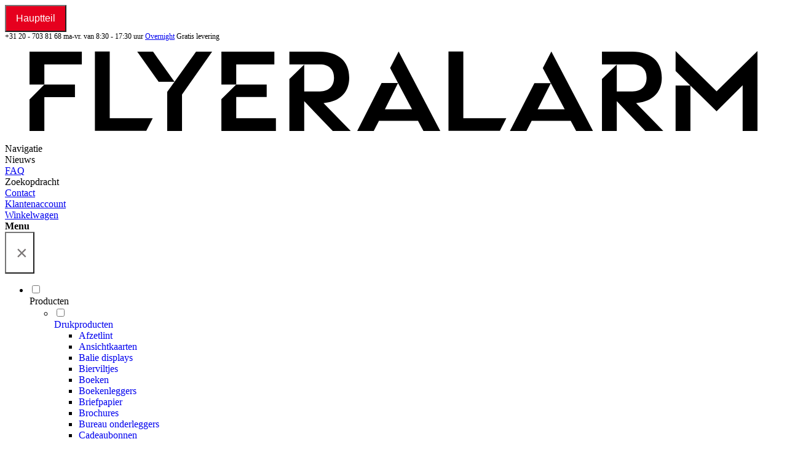

--- FILE ---
content_type: text/html;charset=UTF-8
request_url: https://www.flyeralarm.com/nl/c/kleding-en-textiel/werkkleding/
body_size: 39085
content:
<!DOCTYPE html>
<html data-ssg-locale="nl-NL" data-ssg-url="/nl/c/kleding-en-textiel/werkkleding/" lang="nl-NL" data-is-hds-page="true">
  <head><title>Werkkleding met logo laten bedrukken | FLYERALARM</title>
    <!-- esi:head-meta -->
    <meta data-esi="head-meta" charset="utf-8">
    <meta data-esi="head-meta" http-equiv="X-UA-Compatible" content="IE=edge">
    <meta data-esi="head-meta" name="viewport" content="width=device-width,initial-scale=1">

    <!-- preconnect & dns-prefetch -->
    <link data-esi="head-assets" rel="preconnect" href="https://www.flyeralarm.com">
    <link data-esi="head-assets" rel="preconnect" href="https://try.abtasty.com">
    <link data-esi="head-assets" rel="preconnect" href="https://graphql.contentful.com">
    <link data-esi="head-assets" rel="preconnect" href="https://images.ctfassets.net">
    
    <link data-esi="head-assets" rel="dns-prefetch" href="https://widgets.trustedshops.com">
    <link data-esi="head-assets" rel="dns-prefetch" href="https://sgmt2.flyeralarm.com">
    <link data-esi="head-assets" rel="dns-prefetch" href="https://www.googletagmanager.com">
    <link data-esi="head-assets" rel="dns-prefetch" href="https://www.google-analytics.com/">
    <link data-esi="head-assets" rel="dns-prefetch" href="https://static.hotjar.com">
    <link data-esi="head-assets" rel="dns-prefetch" href="https://service.force.com">
    <link data-esi="head-assets" rel="dns-prefetch" href="https://cdn.trkkn.com">

    <!--preload scripts -->
    <link rel="preload" href="https://try.abtasty.com/01c1c78308823ccb55ca1a3aded1b923.js" as="script">
    <link rel="preload" href="https://cdn.iubenda.com/cs/iubenda_cs.js" as="script">

    <!-- preload fonts -->
    <link data-esi="head-assets" rel="preload" href="/cds/assets/fonts/Icons-FA.woff2" as="font" type="font/woff2" crossorigin="">
    <link data-esi="head-assets" rel="preload" href="/cds/assets/fonts/EuclidFA-Regular-WebS.woff2" as="font" type="font/woff2" crossorigin="">
    <link data-esi="head-assets" rel="preload" href="/cds/assets/fonts/EuclidFA-Medium-WebS.woff2" as="font" type="font/woff2" crossorigin=""><link data-esi="head-assets" data-vite-preload-plugin="" href="/cds/components/chunks/graphql.Hq5qrITd.js" rel="modulepreload"><link data-esi="head-assets" data-vite-preload-plugin="" href="/cds/components/chunks/lit.Co044KtU.js" rel="modulepreload"><link data-esi="head-assets" data-vite-preload-plugin="" href="/cds/components/chunks/util.BNjVi9PM.js" rel="modulepreload"><link data-esi="head-assets" data-vite-preload-plugin="" href="/cds/components/chunks/index.B-7NLy14.js" rel="modulepreload"><link data-esi="head-assets" data-vite-preload-plugin="" href="/cds/components/chunks/header.GBVChhjd.js" rel="modulepreload"><link data-esi="head-assets" data-vite-preload-plugin="" href="/cds/components/chunks/page-collection-url.C6IM6YJ9.js" rel="modulepreload"><link data-esi="head-assets" data-vite-preload-plugin="" href="/cds/components/chunks/page.BNyb5x4y.js" rel="modulepreload"><link data-esi="head-assets" data-vite-preload-plugin="" href="/cds/components/chunks/base-element.FLI7Gkwx.js" rel="modulepreload"><link data-esi="head-assets" data-vite-preload-plugin="" href="/cds/components/chunks/index3.DUpHSoRM.js" rel="modulepreload"><link data-esi="head-assets" data-vite-preload-plugin="" href="/cds/components/chunks/i18n-controller.xkNoPVVT.js" rel="modulepreload"><link data-esi="head-assets" data-vite-preload-plugin="" href="/cds/components/chunks/graphql-element._2g_XjKF.js" rel="modulepreload"><link data-esi="head-assets" data-vite-preload-plugin="" href="/cds/components/chunks/rich-text-html-renderer.es5.BXHSQ4eE.js" rel="modulepreload"><link data-esi="head-assets" data-vite-preload-plugin="" href="/cds/components/chunks/index2.BBOH0wzV.js" rel="modulepreload"><style data-script="cds-head" data-esi="head-assets">@layer definition {
  body {
    background-color: #faf7f7;
    color: #291d1e;
    font-family: 'Euclid', sans-serif;
    line-height: 1.5;
    margin: 0;
    text-rendering: optimizelegibility;
    -webkit-font-smoothing: antialiased;
  }
}
</style><style data-script="cds-head" data-esi="head-assets">@layer definition {
  @font-face {
    font-display: swap;
    font-family: 'Display';
    font-style: bold;
    font-weight: 700;
    src: url('/cds/assets/fonts/Display_FA-Bold.woff2') format('woff2');
  }

  @font-face {
    font-display: swap;
    font-family: 'Euclid';
    font-style: normal;
    font-weight: 100;
    src: url('/cds/assets/fonts/EuclidFA-Ultralight-WebS.woff2') format('woff2');
  }

  @font-face {
    font-display: swap;
    font-family: 'Euclid';
    font-style: normal;
    font-weight: 200;
    src: url('/cds/assets/fonts/EuclidFA-Light-WebS.woff2') format('woff2');
  }

  @font-face {
    font-display: swap;
    font-family: 'Euclid';
    font-style: normal;
    font-weight: 300;
    src: url('/cds/assets/fonts/EuclidFA-Light-WebS.woff2') format('woff2');
  }

  @font-face {
    font-display: swap;
    font-family: 'Euclid';
    font-style: normal;
    font-weight: 400;
    src: url('/cds/assets/fonts/EuclidFA-Regular-WebS.woff2') format('woff2');
  }

  @font-face {
    font-display: swap;
    font-family: 'Euclid';
    font-style: normal;
    font-weight: 500;
    src: url('/cds/assets/fonts/EuclidFA-Regular-WebS.woff2') format('woff2');
  }

  @font-face {
    font-display: swap;
    font-family: 'Euclid';
    font-style: normal;
    font-weight: 600;
    src: url('/cds/assets/fonts/EuclidFA-Medium-WebS.woff2') format('woff2');
  }

  @font-face {
    font-display: swap;
    font-family: 'Euclid';
    font-style: normal;
    font-weight: 700;
    src: url('/cds/assets/fonts/EuclidFA-Medium-WebS.woff2') format('woff2');
  }

  @font-face {
    font-display: swap;
    font-family: 'Euclid';
    font-style: normal;
    font-weight: 800;
    src: url('/cds/assets/fonts/EuclidFA-Bold-WebS.woff2') format('woff2');
  }

  @font-face {
    font-display: swap;
    font-family: 'Euclid';
    font-style: normal;
    font-weight: 900;
    src:
      local('Euclid'),
      url('/cds/assets/fonts/EuclidFA-Bold-WebS.woff2') format('woff2');
  }

  @font-face {
    font-display: block;
    font-family: 'Icons-FA';
    font-style: normal;
    font-weight: normal;
    src: url('/cds/assets/fonts/Icons-FA.woff2') format('woff2');
  }
}
</style><script data-script="cds-head" data-esi="head-assets">"use strict";(()=>{var Rt=Object.create;var R=Object.defineProperty;var Ft=Object.getOwnPropertyDescriptor;var Dt=Object.getOwnPropertyNames;var qt=Object.getPrototypeOf,Ht=Object.prototype.hasOwnProperty;var o=(n,e)=>R(n,"name",{value:e,configurable:!0});var c=(n,e)=>()=>(n&&(e=n(n=0)),e);var Vt=(n,e)=>()=>(e||n((e={exports:{}}).exports,e),e.exports),x=(n,e)=>{for(var t in e)R(n,t,{get:e[t],enumerable:!0})},Wt=(n,e,t,i)=>{if(e&&typeof e=="object"||typeof e=="function")for(let a of Dt(e))!Ht.call(n,a)&&a!==t&&R(n,a,{get:()=>e[a],enumerable:!(i=Ft(e,a))||i.enumerable});return n};var Ot=(n,e,t)=>(t=n!=null?Rt(qt(n)):{},Wt(e||!n||!n.__esModule?R(t,"default",{value:n,enumerable:!0}):t,n));var l,Me=c(()=>{"use strict";l=typeof process>"u"||typeof Window<"u"&&typeof Document<"u"});var Ie=c(()=>{"use strict"});var Be=c(()=>{"use strict"});var u=c(()=>{"use strict";Me();Ie();Be()});var E,F=c(()=>{"use strict";u();E=o(()=>{if(l)switch(location.hostname){case"localhost":return"";case"www.flyeralarm.com":return".flyeralarm.com";case"staging.flyeralarm.com":return"";case"integration.flyeralarm":return"";default:return""}else return""},"domain")});function L(n,e){if(!e)return"";let t="; "+n;return e===!0?t:t+"="+e}function Ut(n){if(typeof n.expires=="number"){let e=Math.min(Date.now()+n.expires*864e5,864e13);n.expires=new Date(e)}return L("Expires",n.expires?n.expires.toUTCString():"")+L("Domain",n.domain)+L("Path",n.path)+L("Secure",n.secure)+L("Partitioned",n.partitioned)+L("SameSite",n.sameSite)}function $t(n,e,t){return encodeURIComponent(n).replace(/%(2[346B]|5E|60|7C)/g,decodeURIComponent).replace(/\(/g,"%28").replace(/\)/g,"%29")+"="+encodeURIComponent(e).replace(/%(2[346BF]|3[AC-F]|40|5[BDE]|60|7[BCD])/g,decodeURIComponent)+Ut(t)}function Yt(n){let e={},t=n?n.split("; "):[];for(let i of t){let a=i.split("="),s=a.slice(1).join("=");s[0]==='"'&&(s=s.slice(1,-1));try{let p=decodeURIComponent(a[0]);e[p]=s.replace(/(%[\dA-F]{2})+/gi,decodeURIComponent)}catch{}}return e}function Kt(){return Yt(document.cookie)}function f(n){return Kt()[n]}function C(n,e,t){document.cookie=$t(n,e,{path:"/",...t})}var oe=c(()=>{o(L,"stringifyAttribute");o(Ut,"stringifyAttributes");o($t,"encode");o(Yt,"parse");o(Kt,"getAll");o(f,"get");o(C,"set")});var M=c(()=>{"use strict";oe()});var D=c(()=>{"use strict";oe()});var q,z,Ne=c(()=>{"use strict";M();D();F();u();q=class q{};o(q,"FaCommerce"),q.locale={get:o(()=>{if(l)return f("FA_COMMERCE_LOCALE")?f("FA_COMMERCE_LOCALE").replace("_","-"):void 0},"get"),set:o(e=>{l&&C("FA_COMMERCE_LOCALE",e.replace("-","_"),{expires:30,path:"/",secure:!0,domain:E()})},"set")};z=q});var A,H,Re=c(()=>{"use strict";M();D();F();u();A=class A{};o(A,"FlyFE"),A.cartItems={get:o(e=>l?f(`FlyFE_${e.toLowerCase()}_cartItems`)?parseInt(f(`FlyFE_${e.toLowerCase()}_cartItems`)):void 0:!1,"get"),set:o((e,t)=>{l&&C(`FlyFE_${e.toLowerCase()}_cartItems`,`${t}`,{expires:1,path:"/",secure:!0,domain:E()})},"set")},A.user={get:o(e=>l?!!f(`FlyFE_${e.toLowerCase()}_user`):!1,"get"),set:o(e=>{l&&C(`FlyFE_${e.toLowerCase()}_user`,"true",{expires:1,path:"/",secure:!0,domain:E()})},"set")},A.language={get:o(e=>l?f(`FlyFE_${e.toLowerCase()}_language`):!1,"get"),set:o((e,t)=>{l&&C(`FlyFE_${t.toLowerCase()}_language`,e,{expires:30,path:"/",secure:!0,domain:E()})},"set")};H=A});var V,Fe,De=c(()=>{"use strict";M();u();V=class V{};o(V,"FlyGA"),V.visitorID={get:o(e=>l?f(`fly_ga_visitorID_${e.toLowerCase()}`):!1,"get")};Fe=V});var ie=c(()=>{"use strict";F();M();D();Ne();Re();De()});var ae,re=c(()=>{"use strict";ie();u();ae=o((n,e)=>{l?(document.documentElement.lang=n,z.locale.set(n),H.language.set(n.split("-")[0].toLowerCase(),n.split("-")[1]),document.documentElement.dataset.locale=n,e||window.dispatchEvent(new CustomEvent("@ux-util/locale",{detail:{update:!0,locale:n}}))):globalThis.lang=n},"update")});var qe=c(()=>{"use strict";re();u()});var He=c(()=>{"use strict"});var y,W=c(()=>{"use strict";y=o(n=>{if(n&&(n.indexOf("-")!==-1||n.indexOf("_")!==-1))return n?.replace("_","-").split("-").map((e,t)=>t===0?e.toLowerCase():e.toUpperCase()).join("-")},"formatLocale")});var Ve=c(()=>{"use strict";W()});var We=c(()=>{"use strict"});var Co,j,Oe=c(()=>{"use strict";u();Co=l?document.documentElement.lang:globalThis.document?.documentElement?.lang||globalThis.lang,j=o(()=>l?document.documentElement.lang:globalThis.document?.documentElement?.lang||globalThis.lang,"locale")});var Ue=c(()=>{"use strict"});var $e=c(()=>{"use strict";W();u()});var O=c(()=>{"use strict";qe();He();W();Ve();We();Oe();Ue();$e();re()});var nt=Vt((Ea,tt)=>{var tn=new TextEncoder,nn=new TextDecoder;function k(...n){let e=new k.Request(...n),t=new XMLHttpRequest;t.withCredentials=e.credentials==="include",t.timeout=e[r].timeout,t.open(e.method,e.url,!1);let i=!1;try{t.responseType="arraybuffer"}catch{t.overrideMimeType("text/plain; charset=x-user-defined"),i=!0}for(let d of e.headers)t.setRequestHeader(...d);t.send(e[r].body||null);let a=t.getAllResponseHeaders();a=a&&a.split(`\r
`).filter(Boolean).map(d=>d.split(": ",2));let s=t.response;if(i){let d=new Uint8Array(s.length);for(let g=0;g<s.length;g++)d[g]=s.charCodeAt(g)&255;s=d}let p=new k.Response(s,{headers:a,status:t.status,statusText:t.statusText});return p[r].url=t.responseURL,p[r].redirected=t.responseURL!==e.url,p}o(k,"syncFetch");var r=Symbol("SyncFetch Internals"),on=["mode","cache","redirect","referrer","integrity"],an={100:"Continue",101:"Switching Protocols",200:"OK",201:"Created",202:"Accepted",203:"Non-Authoritative Information",204:"No Content",205:"Reset Content",206:"Partial Content",300:"Multiple Choices",301:"Moved Permanently",302:"Found",303:"See Other",304:"Not Modified",305:"Use Proxy",307:"Temporary Redirect",400:"Bad Request",401:"Unauthorized",402:"Payment Required",403:"Forbidden",404:"Not Found",405:"Method Not Allowed",406:"Not Acceptable",407:"Proxy Authentication Required",408:"Request Timeout",409:"Conflict",410:"Gone",411:"Length Required",412:"Precondition Failed",413:"Payload Too Large",414:"URI Too Long",415:"Unsupported Media Type",416:"Range Not Satisfiable",417:"Expectation Failed",426:"Upgrade Required",500:"Internal Server Error",501:"Not Implemented",502:"Bad Gateway",503:"Service Unavailable",504:"Gateway Timeout",505:"HTTP Version Not Supported"},I=class I{constructor(e,t={}){for(let i of on)if(i in t)throw new TypeError(`option ${i} not supported`);if(t.credentials==="same-origin")throw new TypeError("option credentials with value 'same-origin' not supported");if(this[r]={method:t.method||"GET",headers:new k.Headers(t.headers),body:me(t.body),credentials:t.credentials||"omit",timeout:t.timeout||0},typeof e=="string")this[r].url=e;else if(e instanceof I)this[r].url=e.url,t.method||(this[r].method=e.method),t.headers||(this[r].headers=e.headers),t.body||(this[r].body=e[r].body),t.credentials||(this[r].credentials=e.credentials);else throw new TypeError("Request input should be a URL string or a Request object")}get cache(){return"default"}get credentials(){return this[r].credentials}get destination(){return""}get headers(){return this[r].headers}get integrity(){return""}get method(){return this[r].method}get mode(){return"cors"}get priority(){return"auto"}get redirect(){return"follow"}get referrer(){return"about:client"}get referrerPolicy(){return""}get url(){return this[r].url}clone(){return ue(this),new I(this.url,this[r])}};o(I,"SyncRequest");var Y=I,G=class G{constructor(e,t={}){this[r]={body:me(e),bodyUsed:!1,headers:new k.Headers(t.headers),status:t.status,statusText:t.statusText}}get headers(){return this[r].headers}get ok(){let e=this[r].status;return e>=200&&e<300}get redirected(){return this[r].redirected}get status(){return this[r].status}get statusText(){return this[r].statusText}get url(){return this[r].url}clone(){return this.redirect(this[r].url,this[r].status)}redirect(e,t){ue(this);let i=new G(this[r].body,{headers:this[r].headers,status:t||this[r].status,statusText:an[t]||this[r].statusText});return i[r].url=e||this[r].url,i[r].redirected=this[r].redirected,i}};o(G,"SyncResponse");var K=G,B=class B{constructor(e){this[r]={body:me(e),bodyUsed:!1}}get bodyUsed(){return this[r].bodyUsed}static mixin(e){for(let t of Object.getOwnPropertyNames(B.prototype)){if(t==="constructor")continue;let i=Object.getOwnPropertyDescriptor(B.prototype,t);Object.defineProperty(e,t,{...i,enumerable:!0})}}arrayBuffer(){let e=pe(this);return e.buffer.slice(e.byteOffset,e.byteOffset+e.byteLength)}blob(){let e=this.headers&&this.headers.get("content-type");return new Blob([pe(this)],e&&{type:e})}text(){return nn.decode(pe(this))}json(){try{return JSON.parse(this.text())}catch(e){throw new TypeError(`invalid json response body at ${this.url} reason: ${e.message}`,"invalid-json")}}};o(B,"Body");var Q=B;function ue(n){if(n.bodyUsed)throw new TypeError(`body used already for: ${n.url}`)}o(ue,"checkBody");function pe(n){return ue(n),n[r].bodyUsed=!0,n[r].body||new Uint8Array}o(pe,"consumeBody");function me(n){return typeof n=="string"?tn.encode(n):n||null}o(me,"parseBody");Q.mixin(Y.prototype);Q.mixin(K.prototype);var ge=class ge{constructor(e){if(e instanceof k.Headers)this[r]={...e[r]};else if(this[r]={},Array.isArray(e))for(let[t,i]of e)this.append(t,i);else if(typeof e=="object")for(let t in e)this.set(t,e[t])}append(e,t){e=e.toLowerCase(),this[r][e]||(this[r][e]=[]),this[r][e].push(t)}delete(e){delete this[r][e.toLowerCase()]}set(e,t){this[r][e.toLowerCase()]=[t]}entries(){let e=[];for(let t in this[r])for(let i of this[r][t])e.push([t,i]);return e}get(e){return e=e.toLowerCase(),e in this[r]?this[r][e].join(", "):null}keys(){return Object.keys(this[r])}has(e){return e.toLowerCase()in this[r]}values(){let e=[];for(let t in this[r])for(let i of this[r][t])e.push(i);return e}*[Symbol.iterator](){for(let e in this[r])for(let t of this[r][e])yield[e,t]}};o(ge,"Headers");var de=ge;k.Headers=de;k.Request=Y;k.Response=K;tt.exports=k});var sn,Z,fe=c(()=>{sn=o((n,...e)=>e.length===0?n[0]:String.raw({raw:n},...e),"concatenateTemplateLiteralTag"),Z=sn});var be,J,ln,st=c(()=>{"use strict";be=class be{constructor(){typeof process>"u"?this.hasInteraction=new Promise(e=>{setTimeout(()=>{e("timeout")},500)}):this.hasInteraction=Promise.resolve(!1)}};o(be,"Interaction");J=be,ln=globalThis.interaction||(globalThis.interaction=new J)});var lt={};x(lt,{Interaction:()=>J,interaction:()=>ln});var ct=c(()=>{"use strict";st()});var X,pt=c(()=>{"use strict";X={"da-DK":{libs:{flyeralarm:{googleOptimize:!1,googleAnalytics:!1,googleTagManager:!1}},faSeo:{content:"Inhalt",readMoreButton:"L\xE6s videre"},hello:"Hello world",flyTile:{detailPrice:"...",nextStepBlog:"Blog",nextStepCart:"Tilf\xF8j til indk\xF8bskurv",stopperTextNeu:"Nyhed",stopperTextAngebot:"Tilbud",nextStepConfigurator:"Konfigurer nu",nextStepDiscoverMore:"L\xE6s mere",stopperTextTopseller:"Topseller"},faFooter:{countries:"Lande",languages:"Sprog"},faHeader:{mainContent:"Hauptteil"},faSearch:{clear:"Slet indtastning",delet:"slet",product:"Produkter",category:"Produktkategorier",external:"Mere information",placeholder:"Indtast et s\xF8geord",searchHistory:"S\xF8gehistorik",didYouMeanPhrase:"Mente du %s?",resultsForPhrase:"Resultater for din s\xF8gning efter %s",searchResultsEmpty:"S\xF8geresultater (0)",showAllResultsPhrase:"Vis alle resultater for %s",suggestionsForPhrase:"Forslag for din s\xF8gning efter %s",noSearchResultsMessage:"Beklager, vi kunne ikke finde nogen matchende s\xF8geresultater for dit s\xF8geord %s.",recentlyViewedProducts:"Senest viste produkter",customerFavoriteProducts:"Vores kunders favoritter",notEnoughCharactersPhrase:"Indtast mindst %s tegn.",mostFrequentlySearchedTerms:"Popul\xE6re s\xF8geord"},faShareUrl:{sharing:"Del"},flyIubenda:{i18n:{dk:{modal:{back:" ",cookie_policy:"Cookie-retningslinjer",save_and_go_back:"Gem og tilbage",see_full_cookie_policy:"Vis de fuldst\xE6ndige cookie-retningslinjer"},footer:{btnCaption:"Gem og surf videre"},"2nd_layer":{widget_intro:"P\xE5 dette kontrolpanel kan du angive visse indstillinger for behandlingen af \u200B\u200Bdine personlige data. Du kan til enhver tid \xE6ndre dit valg ved at f\xE5 adgang til dette kontrolpanel via det medf\xF8lgende link. For at give samtykke til de behandlingsaktiviteter, der er beskrevet nedenfor, skal du flytte kontakten i overensstemmelse hermed eller bruge knappen \u201CSamtyk til det hele\u201C og derefter bekr\xE6fte lagringen af \u200B\u200Bdine indstillinger.",widget_title:"Dine privatlivsindstillinger"},per_purpose:{purposes:{1:{name:"Absolut p\xE5kr\xE6vet",description:"Vi bruger denne tracker til at muligg\xF8re handlinger og udf\xF8relse af servicer, som du har \xF8nsket at modtage fra os. Denne tracker er en foruds\xE6tning for udf\xF8relsen og af den grund sp\xF8rger vi ikke efter dit samtykke."},2:{name:"Enkelte interaktioner og funktioner",description:"Denne tracker er ansvarlig for enkelte interaktioner og handlinger, der giver adgang til bestemte dele af vores service og letter kommunikationen med os."},3:{name:"Forbedret brugererfaring",description:"Med denne tracker sikrer vi en bedre brugererfaring ved at tilbyde udvidede muligheder for forvaltning af indstillinger og funktioner og den sikrer adgang til interaktionen med eksterne netv\xE6rk og platforme."},4:{name:"M\xE5ling af resultater",description:"Takket v\xE6re denne tracker kan vi m\xE5le onlinetrafik og analysere adf\xE6rd for p\xE5 den m\xE5de at forbedre vores service."},5:{name:"Targeting og reklame",description:"Med denne tracking kan vi pr\xE6sentere adf\xE6rdsbaseret personificerede reklameindhold samt forvalte, integrere og f\xF8lge reklamevisninger."}},reject_all:"Tillad n\xF8dvendige cookies",approve_all:"Kun n\xF8dvendige",widget_intro:"P\xE5 den efterf\xF8lgende kontrolflade kan du tilpasse dine samtykkepr\xE6ferencer for enhver tracking teknologi, der hj\xE6lper os til at n\xE5 de nedenfor beskrevne funktioner og aktiviteter. Du kan l\xE6sere mere om s\xE5danne teknologier og deres funktioner under <span><a href='https://www.flyeralarm.com/dk/i/cookie-retningslinjer'>Cookie-retningslinje</a></span>. Du kan til enhver tid tjekke og \xE6ndre dit valg.",widget_title:"Tracking-indstillinger",see_description:"Vis beskrivelse",hide_description:"Skjul beskrivelse",see_description_customize:"Vis og tilpas beskrivelse"}}},siteId:"2943370",content:`<h3>FLYERALARM \u2013 henvisninger til brug af cookies</h3>
<p>Vi bruger cookies og andre redskaber, som er teknisk set n\xF8dvenidge for driften af dette website. Med dit samtykke bruger vi derudover valgfrit cookies til analyse- & markedsf\xF8ringsform\xE5l, for at give en bedre brugeroplevelse, for at opn\xE5 en mere enkel funktionalitet samt m\xE5ling ifm. targeting og reklame. P\xE5 \u201CAccept\xE9r alle cookies\u201C giver du samtykke til brugen af cookies. P\xE5 \u201CTillad kun n\xF8dvendige cookies\u201C kan du afvise brugen af cookies \u2013 med undtagelse for de teknisk n\xF8dvendige cookies. V\xE6r opm\xE6rksom p\xE5, at dette medf\xF8rer en ringere brugeroplevelse af websitet. Hvis du vil indstille brugen af cookies individuelt, kan du klikke p\xE5 \u201Dcookie-indstillinger\u201D \u2013 d\xE9r kan du ogs\xE5 \xE6ndre/fortryde dine tidligere indstillinger. <span><a href="https://www.flyeralarm.com/dk/i/cookie-retningslinjer?hide-cookie-banner">Cookie-retningslinje</a></span>&ensp;<span><a href='https://www.flyeralarm.com/dk/i/databeskyttelsesbestemmelser?hide-cookie-banner'>Databeskyttelseserkl\xE6ring</a>&ensp;</span><span><a href='https://www.flyeralarm.com/dk/i/impressum?hide-cookie-banner'>Kolofon</a></span></p>`,language:"dk",position:"float-center",cookiePolicyId:"23017471",acceptButtonCaption:"Accepter alle cookies",rejectButtonCaption:"Tillad kun teknisk n\xF8dvendige cookies",customizeButtonCaption:"Cookie-indstillinger"},faCookieInfo:{text:"Accepter funktionelle cookies for at vise alt indhold.",headline:"Indhold vises ikke",cookieSettings:"\xC5bn cookie-indstillinger"},faFilterChip:{reset:"Nulstil",description:"Filter"},flyNewsletter:{title:"Tilmeld nyhedsbrev"},faNotifications:{heading:"Meddelelser",noMessages:"Der er ingen beskeder",archivedMessagesButton:"Se tidligere beskeder",closeNotificationButton:"Luk vinduet"},flyNotification:{createdAt:"Oprettet den:"},flyPageCategory:{next:"Weiter",total:"Gesamt",previous:"Zur\xFCck",products:"Produkte",showMore:"Vis mere",categories:"Kategorier",topProducts:"Topprodukter",topCategories:"Topkategorier"},flyPageNotFound:{text:"Og nu? Pr\xF8v venligst igen. Mere end 3 millioner printprodukter venter p\xE5 dig.",sorry:"Undskyld",headline:"Vi kan ikke finde den side, du leder efter.",sorryText:"Der er noget galt her.",page404Text:"404 Not found.",startButton:"Til FLYERALARM startsiden"},faTileCollection:{showMore:"vis flere resultater"},flyPageContainer:{showMore:"Vis mere"},faQrcodeGenerator:{sms:"SMS",web:"Hjemmeside-URL",city:"By",text:"Tekst",email:"E-mail",phone:"Opkald",title:"Titel",street:"Gade",company:"Virksomhed/organisation",country:"Land",subject:"Emne",zipcode:"Postnummer",areacode:"Omr\xE5dekode",download:"Download",emailads:"E-mail",lastname:"Efternavn",position:"Stilling",firstname:"Fornavn",emailadsbiz:"E-mail (forretning)",phonenumber:"Telefonnummer",businesscard:"Visitkort",emailadsprivat:"E-mail (privat)",phonenumberbiz:"Telefon (forretning)",phonenumbermobil:"Telefon (mobil)",phonenumberprivat:"Telefon (privat)"},flyPageHelpcenter:{back:"Tilbage",topQuestions:"Topsp\xF8rgsm\xE5l",categoryHeading:"Hj\xE6lpekategorier",relatedArticles:"Relaterede artikler",flySearchContainerPlaceholder:"S\xF8g i FAQ"},getNextStepFromUrl:{blog:"Blog",cart:"Tilf\xF8j til indk\xF8bskurv",more:"L\xE6s mere",configurator:"Konfigurer nu",onlinedesign:"Online gestalten"},flyAccordionPreview:{showLess:"Vis mindre",showMore:"Vis mere"},flyPaperweightCalculator:{name:"Papirv\xE6gtsberegner",piece:"stk.",width:"Bredde",height:"H\xF8jde",pieces:"Antal",weight:"Papirv\xE6gt",sumWeight:"Samlet v\xE6gt"}},"de-AT":{faHeader:{mainContent:"Hauptteil",etrustedWidgetId:"wdg-faf0a8db-d9e5-4b94-af74-7c28ff0aa3d9"},flyIubenda:{i18n:{de:{"2nd_layer":{widget_intro:"Auf dieser Kontrollfl\xE4che k\xF6nnen Sie bestimmte Einstellungen zu der Verarbeitung Ihrer personenbezogener Daten festlegen. Sie k\xF6nnen Ihre Auswahl jederzeit \xE4ndern, indem Sie diese Kontrollfl\xE4che \xFCber den bereitgestellten Link aufrufen. Um in die nachstehend beschriebenen Verarbeitungst\xE4tigkeiten einzuwilligen verschieben Sie die Schalter entsprechend oder nutzen den Button \u201EEssenzielle zulassen\u201C und best\xE4tigen dann die Speicherung Ihrer Einstellungen."},per_purpose:{reject_all:"Essenzielle zulassen"}}},siteId:"2331465",content:`<h3>FLYERALARM \u2013 Hinweise zu Cookies</h3>
<p>Wir verwenden Cookies und andere Technologien, die f\xFCr den Betrieb unserer Webseite technisch notwendig sind. Mit Ihrer Zustimmung verwenden wir zudem auch optionale Cookies zu Analyse- & Marketingzwecken, f\xFCr eine verbesserte Nutzererfahrung, f\xFCr einfache Interaktion & Funktionalit\xE4ten, zur Erfolgsmessung sowie zu Targeting & Werbezwecken. \xDCber <b>\u201EAlle Cookies akzeptieren\u201C</b> stimmen Sie der Verwendung aller Cookies zu. \xDCber <b>\u201ENur essenzielle Cookies zulassen\u201C</b> k\xF6nnen sie das Setzen aller Cookies \u2013 mit Ausnahme der technisch notwendigen Cookies \u2013 ablehnen. Bitte beachten Sie, dass es hierdurch zu einer Beeintr\xE4chtigung der Nutzererfahrung unserer Webseite kommen kann. Wenn Sie individuelle Einstellungen vornehmen m\xF6chten, klicken Sie auf \u201ECookie-Einstellung\u201C \u2013 dort k\xF6nnen Sie Ihre Zustimmung auch jederzeit mit Wirkung f\xFCr die Zukunft widerrufen. <span><a href="https://www.flyeralarm.com/at/i/cookie-richtlinie?hide-cookie-banner">Cookie-Richtlinie</a></span>&ensp;<span><a href='https://www.flyeralarm.com/at/i/datenschutzerklaerung?hide-cookie-banner'>Datenschutzerkl\xE4rung</a>&ensp;</span><span><a href='https://www.flyeralarm.com/at/i/impressum?hide-cookie-banner'>Impressum</a></span></p>`,language:"de",position:"float-center",cookiePolicyId:"44114172",acceptButtonCaption:"Alle Cookies akzeptieren",rejectButtonCaption:"Nur essenzielle Cookies zulassen",customizeButtonCaption:"Cookie-Einstellungen"}},"de-CH":{faHeader:{mainContent:"Hauptteil",etrustedWidgetId:"wdg-9fa4f720-1ff9-47cf-9ccb-db2152ef9073"},flyIubenda:{i18n:{de:{"2nd_layer":{widget_intro:"Auf dieser Kontrollfl\xE4che k\xF6nnen Sie bestimmte Einstellungen zu der Verarbeitung Ihrer personenbezogener Daten festlegen. Sie k\xF6nnen Ihre Auswahl jederzeit \xE4ndern, indem Sie diese Kontrollfl\xE4che \xFCber den bereitgestellten Link aufrufen. Um in die nachstehend beschriebenen Verarbeitungst\xE4tigkeiten einzuwilligen verschieben Sie die Schalter entsprechend oder nutzen den Button \u201EEssenzielle zulassen\u201C und best\xE4tigen dann die Speicherung Ihrer Einstellungen."},per_purpose:{reject_all:"Essenzielle zulassen"}}},siteId:"2331464",content:`<h3>FLYERALARM \u2013 Hinweise zu Cookies</h3>
<p>Wir verwenden Cookies und andere Technologien, die f\xFCr den Betrieb unserer Webseite technisch notwendig sind. Mit Ihrer Zustimmung verwenden wir zudem auch optionale Cookies zu Analyse- & Marketingzwecken, f\xFCr eine verbesserte Nutzererfahrung, f\xFCr einfache Interaktion & Funktionalit\xE4ten, zur Erfolgsmessung sowie zu Targeting & Werbezwecken. \xDCber <b>\u201EAlle Cookies akzeptieren\u201C</b> stimmen Sie der Verwendung aller Cookies zu. \xDCber <b>\u201ENur essenzielle Cookies zulassen\u201C</b> k\xF6nnen sie das Setzen aller Cookies \u2013 mit Ausnahme der technisch notwendigen Cookies \u2013 ablehnen. Bitte beachten Sie, dass es hierdurch zu einer Beeintr\xE4chtigung der Nutzererfahrung unserer Webseite kommen kann. Wenn Sie individuelle Einstellungen vornehmen m\xF6chten, klicken Sie auf \u201ECookie-Einstellung\u201C \u2013 dort k\xF6nnen Sie Ihre Zustimmung auch jederzeit mit Wirkung f\xFCr die Zukunft widerrufen. <span><a href="https://www.flyeralarm.com/ch/i/cookie-richtlinie?hide-cookie-banner">Cookie-Richtlinie</a></span>&ensp;<span><a href='https://www.flyeralarm.com/ch/i/datenschutzerklaerung?hide-cookie-banner'>Datenschutzerkl\xE4rung</a>&ensp;</span><span><a href='https://www.flyeralarm.com/ch/i/impressum?hide-cookie-banner'>Impressum</a></span></p>`,language:"de",position:"float-center",cookiePolicyId:"77924156",acceptButtonCaption:"Alle Cookies akzeptieren",rejectButtonCaption:"Nur essenzielle Cookies zulassen",customizeButtonCaption:"Cookie-Einstellungen"},faQrcodeGenerator:{sms:"SMS",web:"Website URL",city:"Stadt",text:"Text",email:"Email",phone:"Anruf",title:"Titel",street:"Strasse",company:"Firma/Organisation",country:"Land",subject:"Betreff",zipcode:"PLZ",areacode:"Vorwahl",download:"Download",emailads:"Email",lastname:"Nachname",position:"Position",firstname:"Vorname",emailadsbiz:"Email (gesch\xE4ftlich)",phonenumber:"Telefonnummer",businesscard:"Visitenkarte",emailadsprivat:"Email (pers\xF6nlich)",phonenumberbiz:"Telefon (gesch\xE4ftlich)",phonenumbermobil:"Telefon (Mobil)",phonenumberprivat:"Telefon (pers\xF6nlich)"}},"de-IT":{faHeader:{mainContent:"Hauptteil"},flyIubenda:{i18n:{de:{"2nd_layer":{widget_intro:"Auf dieser Kontrollfl\xE4che k\xF6nnen Sie bestimmte Einstellungen zu der Verarbeitung Ihrer personenbezogener Daten festlegen. Sie k\xF6nnen Ihre Auswahl jederzeit \xE4ndern, indem Sie diese Kontrollfl\xE4che \xFCber den bereitgestellten Link aufrufen. Um in die nachstehend beschriebenen Verarbeitungst\xE4tigkeiten einzuwilligen verschieben Sie die Schalter entsprechend oder nutzen den Button \u201EEssenzielle zulassen\u201C und best\xE4tigen dann die Speicherung Ihrer Einstellungen."},per_purpose:{reject_all:"Essenzielle zulassen"}}},siteId:"2331466",content:`<h3>FLYERALARM \u2013 Hinweise zu Cookies</h3>
<p>Wir verwenden Cookies und andere Technologien, die f\xFCr den Betrieb unserer Webseite technisch notwendig sind. Mit Ihrer Zustimmung verwenden wir zudem auch optionale Cookies zu Analyse- & Marketingzwecken, f\xFCr eine verbesserte Nutzererfahrung, f\xFCr einfache Interaktion & Funktionalit\xE4ten, zur Erfolgsmessung sowie zu Targeting & Werbezwecken. \xDCber <b>\u201EAlle Cookies akzeptieren\u201C</b> stimmen Sie der Verwendung aller Cookies zu. \xDCber <b>\u201ENur essenzielle Cookies zulassen\u201C</b> k\xF6nnen sie das Setzen aller Cookies \u2013 mit Ausnahme der technisch notwendigen Cookies \u2013 ablehnen. Bitte beachten Sie, dass es hierdurch zu einer Beeintr\xE4chtigung der Nutzererfahrung unserer Webseite kommen kann. Wenn Sie individuelle Einstellungen vornehmen m\xF6chten, klicken Sie auf \u201ECookie-Einstellung\u201C \u2013 dort k\xF6nnen Sie Ihre Zustimmung auch jederzeit mit Wirkung f\xFCr die Zukunft widerrufen. <span><a href="https://www.flyeralarm.com/it/i/cookie-richtlinie?hide-cookie-banner">Cookie-Richtlinie</a></span>&ensp;<span><a href='https://www.flyeralarm.com/it/i/datenschutzerklaerung?hide-cookie-banner'>Datenschutzerkl\xE4rung</a>&ensp;</span><span><a href='https://www.flyeralarm.com/it/i/impressum?hide-cookie-banner'>Impressum</a></span></p>`,language:"de",position:"float-center",cookiePolicyId:"70662575",acceptButtonCaption:"Alle Cookies akzeptieren",rejectButtonCaption:"Nur essenzielle Cookies zulassen",customizeButtonCaption:"Cookie-Einstellungen"},flySalesforceChat:{chat:"Chat",help:"Hilfe",email:"E-Mail",topic:"Thema",contact:"Kontakt",LastName:"Nachname",buttonId:"5735q000000PAsh",helpLink:"https://www.flyeralarm.com/de/i/hilfe",language:"de",lastName:"Nachname",timezone:"Europe/Berlin",firstName:"Vorname",infoText1:"Der Chat steht derzeit nicht zur Verf\xFCgung.",infoText2:"Wir sind von Montag bis Freitag von 10:30-16:00 Uhr erreichbar.",languages:"Sprachen",cookieText:"\xDCber unsere Chat-Software treten Sie jederzeit mit uns in Kontakt. Damit wir Sie bestm\xF6glich unterst\xFCtzen k\xF6nnen, m\xFCssen Sie in den Cookie-Einstellungen entweder alle Cookies akzeptieren oder zumindest die Cookies der Kategorie 'Einfache Interaktionen und Funktionalit\xE4ten' akzeptieren.",holidayUrl:"https://flyeralarm.my.salesforce-sites.com/services/apexrest/getHoliday?region=IT",contactLink:"https://www.flyeralarm.com/de/i/kontakt",loadingText:"Wird geladen...",orderNumber:"Auftrags-/Bestellnummer (Optional)",privacyNotice:"Datenschutzhinweis",bussinessText1:"Chatten Sie mit uns!",bussinessText2:"Erreichbar Mo-Fr 10:30-16:00 Uhr",bussinessText3:"Wir sind gleich wieder da.",cookieSettings:"Cookie-Einstellungen"}},"de-DE":{hello:"Hallo de-DE 123",faHeader:{mainContent:"Hauptteil",etrustedWidgetId:"wdg-7d66960a-b6c1-4a72-a7bf-bef31d833735"},flyIubenda:{i18n:{de:{"2nd_layer":{widget_intro:"Auf dieser Kontrollfl\xE4che k\xF6nnen Sie bestimmte Einstellungen zu der Verarbeitung Ihrer personenbezogener Daten festlegen. Sie k\xF6nnen Ihre Auswahl jederzeit \xE4ndern, indem Sie diese Kontrollfl\xE4che \xFCber den bereitgestellten Link aufrufen. Um in die nachstehend beschriebenen Verarbeitungst\xE4tigkeiten einzuwilligen verschieben Sie die Schalter entsprechend oder nutzen den Button \u201EEssenzielle zulassen\u201C und best\xE4tigen dann die Speicherung Ihrer Einstellungen."},per_purpose:{reject_all:"Essenzielle zulassen"}}},siteId:"2371241",content:`<h3>FLYERALARM \u2013 Hinweise zu Cookies</h3>
<p>Wir verwenden Cookies und andere Technologien, die f\xFCr den Betrieb unserer Webseite technisch notwendig sind. Mit Ihrer Zustimmung verwenden wir zudem auch optionale Cookies zu Analyse- & Marketingzwecken, f\xFCr eine verbesserte Nutzererfahrung, f\xFCr einfache Interaktion & Funktionalit\xE4ten, zur Erfolgsmessung sowie zu Targeting & Werbezwecken. \xDCber <b>\u201EAlle Cookies akzeptieren\u201C</b> stimmen Sie der Verwendung aller Cookies zu. \xDCber <b>\u201ENur essenzielle Cookies zulassen\u201C</b> k\xF6nnen sie das Setzen aller Cookies \u2013 mit Ausnahme der technisch notwendigen Cookies \u2013 ablehnen. Bitte beachten Sie, dass es hierdurch zu einer Beeintr\xE4chtigung der Nutzererfahrung unserer Webseite kommen kann. Wenn Sie individuelle Einstellungen vornehmen m\xF6chten, klicken Sie auf \u201ECookie-Einstellung\u201C \u2013 dort k\xF6nnen Sie Ihre Zustimmung auch jederzeit mit Wirkung f\xFCr die Zukunft widerrufen. <span><a href="https://www.flyeralarm.com/de/i/cookie-richtlinie?hide-cookie-banner">Cookie-Richtlinie</a></span>&ensp;<span><a href='https://www.flyeralarm.com/de/i/datenschutzerklaerung?hide-cookie-banner'>Datenschutzerkl\xE4rung</a>&ensp;</span><span><a href='https://www.flyeralarm.com/de/i/impressum?hide-cookie-banner'>Impressum</a></span></p>`,language:"de",position:"float-center",cookiePolicyId:"76868137",acceptButtonCaption:"Alle Cookies akzeptieren",rejectButtonCaption:"Nur essenzielle Cookies zulassen",customizeButtonCaption:"Cookie-Einstellungen"},faPaginator:{of:"von",next:"Weiter",total:"Gesamt",views:"gesehen",previous:"Zur\xFCck",products:"Produkte",showMore:"Mehr anzeigen",topProducts:"Top Produkte",topCategories:"Top Kategorien"},flyPageCategory:{next:"Weiter",total:"Gesamt",previous:"Zur\xFCck",products:"Produkte",showMore:"Mehr anzeigen",topProducts:"Top Produkte",topCategories:"Top Kategorien"},flySalesforceChat:{chat:"Chat",help:"Hilfe",email:"E-Mail",topic:"Thema",contact:"Kontakt",LastName:"Nachname",buttonId:"57309000000U8ix",helpLink:"https://www.flyeralarm.com/de/i/hilfe",language:"de",lastName:"Nachname",timezone:"Europe/Berlin",firstName:"Vorname",infoText1:"Der Chat steht derzeit nicht zur Verf\xFCgung.",infoText2:"Wir sind von Montag bis Freitag* von 08:00 bis 18:00 Uhr erreichbar.",infoText3:"(*) ausgenommen gesetzliche Feiertage Bayern",languages:"Sprachen",cookieText:"\xDCber unsere Chat-Software treten Sie jederzeit mit uns in Kontakt. Damit wir Sie bestm\xF6glich unterst\xFCtzen k\xF6nnen, m\xFCssen Sie in den Cookie-Einstellungen entweder alle Cookies akzeptieren oder zumindest die Cookies der Kategorie 'Einfache Interaktionen und Funktionalit\xE4ten' akzeptieren.",holidayUrl:"https://flyeralarm.my.salesforce-sites.com/services/apexrest/getHoliday?region=DE",contactLink:"https://www.flyeralarm.com/de/i/kontakt",loadingText:"Wird geladen...",orderNumber:"Auftrags-/Bestellnummer (Optional)",privacyNotice:"Datenschutzhinweis",businessDaysTo:5,businessHourTo:"18",bussinessText1:"Chatten Sie mit uns!",bussinessText2:"Erreichbar Mo-Fr* 08-18 Uhr",bussinessText3:"Wir sind gleich wieder da.",cookieSettings:"Cookie-Einstellungen",businessDaysFrom:1,businessHourFrom:"8",businessMinuteFrom:"0"}},"es-ES":{libs:{flyeralarm:{googleOptimize:!1,googleAnalytics:!1,googleTagManager:!1}},faSeo:{content:"Inhalt",readMoreButton:"Seguir leyendo"},hello:"Hola",flyTile:{detailPrice:"Detalles & precios",nextStepBlog:"Blog",nextStepCart:"a\xF1adir a la cesta de la compra",stopperTextNeu:"nuevo",stopperTextAngebot:"oferta",nextStepConfigurator:"Configurar ahora",nextStepDiscoverMore:"M\xE1s informaci\xF3n",stopperTextTopseller:"m\xE1s vendidos"},faFooter:{countries:"Pa\xEDses",languages:"Idiomas"},faHeader:{mainContent:"Hauptteil",etrustedWidgetId:"wdg-22d329c1-f9f8-453b-aff1-792151b5bf48"},faSearch:{clear:"Borrar b\xFAsqueda",delet:"eliminar",product:"Productos",category:"Categor\xEDas de productos",external:"M\xE1s informaci\xF3n",placeholder:"Introduce una palabra de b\xFAsqueda",searchHistory:"Historial de b\xFAsqueda",didYouMeanPhrase:"\xBFQuieres decir %s?",resultsForPhrase:"Resultados de tu b\xFAsqueda de %s",searchResultsEmpty:"Resultados de la b\xFAsqueda (0)",showAllResultsPhrase:"Mostrar todos los resultados de %s",suggestionsForPhrase:"Sugerencias para tu b\xFAsqueda de %s",noSearchResultsMessage:"Lo sentimos, no hemos encontrado ning\xFAn resultado que se corresponda con lo buscado %s.",recentlyViewedProducts:"Productos vistos recientemente",customerFavoriteProducts:"Productos favoritos de nuestros clientes",notEnoughCharactersPhrase:"Introduce al menos %s caracteres",mostFrequentlySearchedTerms:"B\xFAsquedas m\xE1s populares"},faShareUrl:{sharing:"Compartir"},flyIubenda:{i18n:{es:{"2nd_layer":{widget_intro:"En este panel puede expresar algunas preferencias relacionadas con el tratamiento de sus datos personales. Puede revisar y modificar las elecciones realizadas en cualquier momento volviendo a mostrar este panel a trav\xE9s del enlace proporcionado. Para denegar su consentimiento de las actividades de tratamiento espec\xEDficas descritas a continuaci\xF3n, cambie los botones de activado a desactivado o utilice el bot\xF3n de \u201CCookies esenciales\u201D y confirme que quiere guardar sus elecciones."},per_purpose:{reject_all:"Cookies esenciales"}}},siteId:"2908983",content:`<h3>FLYERALARM \u2013 Informaci\xF3n sobre cookies</h3>
<p>Utilizamos cookies y otras tecnolog\xEDas que son t\xE9cnicamente necesarias para el funcionamiento de nuestro sitio web. Con tu consentimiento, utilizamos cookies opcionales para fines de an\xE1lisis y marketing, para mejorar la experiencia del usuario, para facilitar la interacci\xF3n y las funcionalidades, para medir el \xE9xito y para fines de segmentaci\xF3n y publicidad. Al hacer clic en <b>"Aceptar todas las cookies"</b>, aceptas el uso de todas las cookies. Haciendo clic en <b>"Permitir s\xF3lo cookies esenciales"</b>, puedes rechazar la instalaci\xF3n de todas las cookies, con la excepci\xF3n de las cookies t\xE9cnicamente necesarias. Ten en cuenta que esto puede afectar a la experiencia del usuario de nuestro sitio web.  Si deseas realizar ajustes individuales, haz clic en "Configuraci\xF3n de cookies" - donde tambi\xE9n puedes revocar tu consentimiento en cualquier momento con efecto para prospectivo.  <span><a href="https://www.flyeralarm.com/es/i/politica-de-cookies?hide-cookie-banner">Politica de cookies</a></span>&ensp;<span><a href='https://www.flyeralarm.com/es/i/condiciones-generales-para-consumidores?hide-cookie-banner'>Pol\xEDtica de privacidad</a>&ensp;</span><span><a href='https://www.flyeralarm.com/es/i/aviso-legal?hide-cookie-banner'>Aviso Legal</a></span></p>`,language:"es",position:"float-center",cookiePolicyId:"80614865",acceptButtonCaption:"Aceptar todas las cookies",rejectButtonCaption:"Permitir s\xF3lo cookies esenciales",customizeButtonCaption:""},faCookieInfo:{text:"Acepta las cookies funcionales para mostrar todo el contenido.",headline:"El contenido no se muestra",cookieSettings:"Abrir la configuraci\xF3n de cookies"},faFilterChip:{reset:"Reiniciar",description:"Filtro"},flyNewsletter:{title:"Suscribirse a la newsletter"},faNotifications:{heading:"Mensajes",noMessages:"No hay mensajes disponibles",archivedMessagesButton:"Mostrar mensajes anteriores",closeNotificationButton:"Cerrar ventana"},flyNotification:{createdAt:"Creado el:"},flyPageCategory:{next:"Weiter",total:"Gesamt",previous:"Zur\xFCck",products:"Produkte",showMore:"Ver m\xE1s",categories:"Categor\xEDas",topProducts:"Productos destacados",topCategories:"Categor\xEDas principales"},flyPageNotFound:{text:"\xBFY ahora que? Int\xE9ntalo de nuevo. Descubre m\xE1s de 3 millones de productos de impresi\xF3n.",sorry:"\xA1Lo sentimos!",headline:"No podemos encontrar la p\xE1gina que est\xE1s buscando.",sorryText:"Algo est\xE1 saliendo mal.",page404Text:"404 Not found.",startButton:"Ir a la p\xE1gina de FLYERALARM"},faTileCollection:{showMore:"Mostrar m\xE1s resultados"},flyPageContainer:{showMore:"Ver m\xE1s"},faQrcodeGenerator:{sms:"SMS",web:"URL de la p\xE1gina web",city:"Ciudad",text:"Texto",email:"Correo electr\xF3nico",phone:"Llamada",title:"T\xEDtulo",street:"Calle",company:"Empresa/Organizaci\xF3n",country:"Pa\xEDs",subject:"Asunto",zipcode:"C\xF3digo Postal",areacode:"Prefijo",download:"Descargar",emailads:"Correo electr\xF3nico",lastname:"Apellido(s)",position:"Puesto",firstname:"Nombre",emailadsbiz:"Correo electr\xF3nico (trabajo)",phonenumber:"N\xFAmero de tel\xE9fono",businesscard:"Tarjeta de visita",emailadsprivat:"Correo electr\xF3nico (personal)",phonenumberbiz:"Tel\xE9fono (trabajo)",phonenumbermobil:"Tel\xE9fono (m\xF3vil)",phonenumberprivat:"Tel\xE9fono (personal)"},flyPageHelpcenter:{back:"Volver",topQuestions:"Preguntas frecuentes",categoryHeading:"Categor\xEDas de ayuda",relatedArticles:"Art\xEDculos relacionados",flySearchContainerPlaceholder:"Buscar en FAQ"},getNextStepFromUrl:{blog:"Zum Blog",cart:"a\xF1adir a la cesta de la compra",more:"M\xE1s informaci\xF3n",configurator:"Configurar ahora",onlinedesign:"Dise\xF1ar online"},flyAccordionPreview:{showLess:"Ver menos",showMore:"Ver m\xE1s"},flyPaperweightCalculator:{name:"Calculadora de peso de papel",piece:"pza.(s)",width:"Ancho",height:"Altura",pieces:"N\xFAmero",weight:"Peso del papel",sumWeight:"Peso total"}},"fi-FI":{libs:{flyeralarm:{googleOptimize:!1,googleAnalytics:!1,googleTagManager:!1}},faSeo:{content:"Inhalt",readMoreButton:"Lue lis\xE4\xE4"},hello:"Hei",flyTile:{detailPrice:"...",nextStepBlog:"Blog",nextStepCart:"Lis\xE4\xE4 ostoskoriin",stopperTextNeu:"Uutta",stopperTextAngebot:"Tarjous",nextStepConfigurator:"M\xE4\xE4rit\xE4 tuotteesi",nextStepDiscoverMore:"Lis\xE4tietoja",stopperTextTopseller:"Topseller"},faFooter:{countries:"Maat",languages:"Kielet"},faHeader:{mainContent:"Hauptteil"},faSearch:{clear:"clear",delet:"poista",product:"Tuotteet",category:"Tuoteryhm\xE4t",external:"Lis\xE4tietoja",placeholder:"Sy\xF6t\xE4 hakusana",searchHistory:"Hakuhistoria",didYouMeanPhrase:"Tarkoititko %s?",resultsForPhrase:"Tulokset haullesi %s",searchResultsEmpty:"Hakutulokset (0)",showAllResultsPhrase:"N\xE4yt\xE4 kaikki %s tulokset",suggestionsForPhrase:"Ehdotukset hauellesi %s",noSearchResultsMessage:"Valitettavasti emme l\xF6yt\xE4neet yht\xE4\xE4n tulosta hakusanallesi %s.",recentlyViewedProducts:"Viimeksi katsotut tuotteet",customerFavoriteProducts:"Suosikkituotteita",notEnoughCharactersPhrase:"Sy\xF6t\xE4 v\xE4hint\xE4\xE4n %s merkki\xE4.",mostFrequentlySearchedTerms:"Suosittuja hakusanoja"},faShareUrl:{sharing:"Jaa"},flyIubenda:{i18n:{fi:{modal:{back:" ",cookie_policy:"Ev\xE4steseloste",save_and_go_back:"Tallenna ja palaa",see_full_cookie_policy:"N\xE4yt\xE4 koko ev\xE4steseloste"},footer:{btnCaption:"Tallenna ja jatka selaamista"},"2nd_layer":{widget_intro:"T\xE4ss\xE4 valvontapaneelissa voit hallita joitakin henkil\xF6kohtaisten tietojen k\xE4sittelyyn liittyvi\xE4 asetuksia. Voit muuttaa valintojasi milloin tahansa t\xE4ss\xE4 paneelissa seuraamalla tarjoamaamme linkki\xE4. Antaaksesi suostumuksesi tiettyihin j\xE4ljemp\xE4n\xE4 kuvattuihin k\xE4sittelytoimiin, voit asettaa valintasi alla, tai k\xE4ytt\xE4\xE4  \u201CSalli v\xE4ltt\xE4m\xE4tt\xF6m\xE4t ev\xE4steet\u201C -painiketta ja vahvistaa, ett\xE4 haluat tallentaa valintasi.",widget_title:"Tietosuoja-asetukset"},per_purpose:{purposes:{1:{name:"Ehdottoman v\xE4ltt\xE4m\xE4t\xF6n",description:"N\xE4it\xE4 seuraimia k\xE4ytet\xE4\xE4n sellaisten prosessien mahdollistamiseksi, jotka ovat ehdottoman v\xE4ltt\xE4m\xE4tt\xF6mi\xE4 meilt\xE4 pyyt\xE4m\xE4si palvelun valmistelua ja suorittamista varten, ja sen vuoksi niiden k\xE4ytt\xF6\xF6n ei tarvita suostumustasi."},2:{name:"Helppo vuorovaikutus ja toiminnot",description:"N\xE4it\xE4 seuraimia k\xE4ytet\xE4\xE4n vuorovaikutuksen helpottamiseen ja prosesseihin, jotka mahdollistavat sinulle p\xE4\xE4syn palvelumme tiettyihin toimintoihin ja helpottavat kommunikaatiota kanssamme."},3:{name:"Parempi k\xE4ytt\xE4j\xE4kokemus",description:"N\xE4iden seurainten avulla voimme tarjota sinulle paremman k\xE4ytt\xE4j\xE4kokemuksen antamalla sinulle enemm\xE4n mahdollisuuksia hallita asetuksiasi ja toimintoja, joita k\xE4ytet\xE4\xE4n vuorovaikutukseen ulkoisten verkostojen ja alustojen kanssa."},4:{name:"Menestyksen mittaaminen",description:"N\xE4iden seurainten ansiosta voimme mitata verkkoliikennett\xE4 ja analysoida teid\xE4n k\xE4ytt\xE4ytymist\xE4nne voidaksemme parantaa palveluamme."},5:{name:"Kohdentaminen ja mainonta",description:"N\xE4iden seurainten avulla voimme esitt\xE4\xE4 k\xE4ytt\xE4ytymisen pohjalta personoituja mainossis\xE4lt\xF6j\xE4 sek\xE4 hallita, n\xE4ytt\xE4\xE4 ja seurata mainosilmoituksia."}},reject_all:"Vain v\xE4ltt\xE4m\xE4tt\xF6m\xE4t",approve_all:"Hyv\xE4ksy kaikki",widget_intro:"Seuraavassa valintakohdassa voit asettaa suostumusvalintasi kaikille seurantateknologioille, jotka auttavat meit\xE4 alla kuvattujen toimintojen suorittamisessa. Lis\xE4tietoja kyseisist\xE4 teknologioista ja niiden toimintatavoista l\xF6yd\xE4t kohdasta <span><a href='https://www.flyeralarm.com/fi/i/evaesteseloste'>Ev\xE4steseloste</a></span>. Voit milloin tahansa tarkastaa valintasi ja muuttaa sit\xE4.",widget_title:"Seuranta-asetukset",see_description:"N\xE4yt\xE4 kuvaus",hide_description:"Piilota kuvaus",see_description_customize:"N\xE4yt\xE4 kuvaus ja mukauta"}}},siteId:"fi00001",content:`<h3>FLYERALARM \u2013 Tietoja ev\xE4steist\xE4</h3>
<p>K\xE4yt\xE4mme ev\xE4steit\xE4 ja muita teknologioita, jotka ovat v\xE4ltt\xE4m\xE4tt\xF6mi\xE4 verkkosivumme k\xE4yt\xF6n kannalta. Suostumuksellasi k\xE4yt\xE4mme lis\xE4ksi valinnaisia ev\xE4steit\xE4 menestyksen mittaamiseen, kohdentamiseen ja mainontaan, analysointi- ja markkinointitarkoituksiin sek\xE4 taataksemme paremman k\xE4ytt\xE4j\xE4kokemuksen, helpomman vuorovaikutuksen ja erilaisten toimintojen k\xE4yt\xF6n. Klikkaamalla <b>\u201EHyv\xE4ksy kaikki ev\xE4steet\u201C</b> hyv\xE4ksyt kaikkien ev\xE4steiden k\xE4yt\xF6n. Klikkaamalla <b>\u201EVain v\xE4ltt\xE4m\xE4tt\xF6m\xE4t\u201C</b> voit est\xE4\xE4 kaikkien ev\xE4steiden k\xE4yt\xF6n - teknisesti v\xE4ltt\xE4m\xE4tt\xF6mi\xE4 ev\xE4steit\xE4 lukuun ottamatta. Huomaa, ett\xE4 t\xE4m\xE4 saattaa huonontaa sivustomme k\xE4ytt\xE4j\xE4kokemusta. Jos haluat tehd\xE4 henkil\xF6kohtaisia asetuksia, klikkaa kohtaa "ev\xE4steasetukset" \u2013t\xE4\xE4ll\xE4 voit my\xF6s peruuttaa suostumuksesi milloin tahansa. <span><a href="https://www.flyeralarm.com/fi/i/evaesteseloste?hide-cookie-banner">Ev\xE4steseloste</a></span>&ensp;<span><a href='https://www.flyeralarm.com/fi/i/tietosuojaseloste?hide-cookie-banner'>Tietosuojasta</a>&ensp;</span><span><a href='https://www.flyeralarm.com/fi/i/julkaisutiedot?hide-cookie-banner'>Julkaisutiedot</a></span></p>`,language:"fi",position:"float-center",cookiePolicyId:"36973022",acceptButtonCaption:"Hyv\xE4ksy kaikki ev\xE4steet",rejectButtonCaption:"Vain v\xE4ltt\xE4m\xE4tt\xF6m\xE4t",customizeButtonCaption:"Ev\xE4steasetukset"},faCookieInfo:{text:"Hyv\xE4ksy toiminnalliset ev\xE4steet n\xE4hd\xE4ksesi kaikki sis\xE4ll\xF6t.",headline:"Sis\xE4lt\xF6 ei n\xE4y",cookieSettings:"Avaa ev\xE4steasetukset"},faFilterChip:{reset:"Nollaa",description:"Suodatus"},flyNewsletter:{title:"Tilaa uutiskirje"},faNotifications:{heading:"Viestit",noMessages:"Ei viestej\xE4",archivedMessagesButton:"N\xE4yt\xE4 aiemmat viestit",closeNotificationButton:"Sulje ikkuna"},flyNotification:{createdAt:"Created at:"},flyPageCategory:{next:"Weiter",total:"Gesamt",previous:"Zur\xFCck",products:"Produkte",showMore:"N\xE4yt\xE4 enemm\xE4n",categories:"Kategoriat",topProducts:"Huipputuotteita",topCategories:"Huippukategoriat"},flyPageNotFound:{text:"Ent\xE4 nyt? Yrit\xE4 viel\xE4 uudelleen! Yli 3 miljoonaa painotuotetta k\xE4tesi ulottuvilla.",sorry:"Hups!",headline:"Haettua sivua ei l\xF6ydy.",sorryText:"Jotain on mennyt vikaan.",page404Text:"404 Not found.",startButton:"FLYERALARM etusivulle"},faTileCollection:{showMore:"N\xE4yt\xE4 enemm\xE4n tuloksia"},flyPageContainer:{showMore:"N\xE4yt\xE4 enemm\xE4n"},faQrcodeGenerator:{sms:"SMS",web:"Verkkosivuston URL",city:"Kaupunki",text:"Teksti",email:"S\xE4hk\xF6posti",phone:"Soitto",title:"Otsikko",street:"Katu",company:"Yritys/J\xE4rjest\xF6",country:"Maa",subject:"Aihe",zipcode:"Postinumero",areacode:"Suuntanumero",download:"Lataa",emailads:"S\xE4hk\xF6posti",lastname:"Sukunimi",position:"Asema",firstname:"Etunimi",emailadsbiz:"S\xE4hk\xF6posti (ty\xF6)",phonenumber:"Soitto",businesscard:"K\xE4yntikortti",emailadsprivat:"Puhelin (yksityinen)",phonenumberbiz:"Puhelin (ty\xF6)",phonenumbermobil:"Puhelin (k\xE4nnykk\xE4)",phonenumberprivat:"Puhelin (yksityinen)"},flyPageHelpcenter:{back:"Takaisin",topQuestions:"Yleisimm\xE4t kysymykset",categoryHeading:"Apu-kategoriat",relatedArticles:"Samankaltaisia tuotteita",flySearchContainerPlaceholder:"Etsi tiedoista"},getNextStepFromUrl:{blog:"Blog",cart:"Lis\xE4\xE4 ostoskoriin",more:"Lis\xE4tietoja",configurator:"M\xE4\xE4rit\xE4 tuotteesi",onlinedesign:"Online gestalten"},flyAccordionPreview:{showLess:"N\xE4yt\xE4 v\xE4hemm\xE4n",showMore:"N\xE4yt\xE4 enemm\xE4n"},flyPaperweightCalculator:{name:"Paperinpainolaskin",piece:"stk.",width:"Leveys",height:"Korkeus",pieces:"M\xE4\xE4r\xE4",weight:"Paperin paino",sumWeight:"Kokonaispaino"}},"fr-FR":{faHeader:{},flyIubenda:{i18n:{fr:{"2nd_layer":{widget_intro:"Dans ce panneau, vous pouvez exprimer certaines pr\xE9f\xE9rences relatives au traitement de vos informations personnelles. Vous pouvez revoir et modifier les choix exprim\xE9s \xE0 tout moment en faisant r\xE9appara\xEEtre ce panneau gr\xE2ce au lien fourni. Pour refuser votre consentement aux activit\xE9s de traitement sp\xE9cifiques d\xE9crites ci-dessous, basculez les touches sur la position \xABd\xE9sactiv\xE9\xBB ou utilisez le bouton \xABCookies essentiels\xBB et confirmez que vous voulez enregistrer vos choix."},per_purpose:{reject_all:"Cookies essentiels"}}},siteId:"2930852",content:`<h3>FLYERALARM \u2013 Remarques relatives aux cookies</h3>
<p>Nous utilisons des cookies et autres technologies n\xE9cessaires au bon fonctionnement de notre site Web sur le plan technique. Avec votre consentement, nous utilisons \xE9galement des cookies optionnels \xE0 des fins d'analyse et de marketing, pour une exp\xE9rience utilisateur am\xE9lior\xE9e, une interaction et des fonctionnalit\xE9s faciles, pour mesurer le succ\xE8s ainsi qu\u2019\xE0 des fins de ciblage et de publicit\xE9. En cliquant sur <b>\xAB Accepter tous les cookies \xBB</b>, vous acceptez l\u2019utilisation de tous les cookies. En cliquant sur <b>\xAB Autoriser uniquement les cookies essentiels \xBB</b>, vous pouvez refuser l\u2019installation de tous les cookies \u2013 \xE0 l\u2019exception des cookies essentiels d\u2019un point de vue technique. Veuillez noter que l\u2019exp\xE9rience utilisateur de notre site Web peut s\u2019en trouver affect\xE9e. Si vous souhaitez proc\xE9der \xE0 des r\xE9glages personnalis\xE9s, cliquez sur \xAB Param\xE8tres des cookies \xBB\u201C \u2013 vous pouvez \xE9galement y r\xE9voquer votre consentement \xE0 tout moment avec effet pour l\u2019avenir. <span><a href="https://www.flyeralarm.com/fr/i/charte-des-cookies?hide-cookie-banner">Charte des cookies</a></span>&ensp;<span><a href='https://www.flyeralarm.com/fr/i/declaration-sur-la-protection-des-donnees?hide-cookie-banner'>D\xE9claration sur la protection des donn\xE9es</a>&ensp;</span><span><a href='https://www.flyeralarm.com/fr/i/mentions-legales?hide-cookie-banner'>Mentions l\xE9gales</a></span></p>`,language:"fr",position:"float-center",cookiePolicyId:"81581645",acceptButtonCaption:"Accepter tous les cookies",rejectButtonCaption:"Autoriser uniquement les cookies essentiels",customizeButtonCaption:"Param\xE8tres des cookies"}},"fr-BE":{hello:"Bonjour fr-BE",faHeader:{mainContent:"Hauptteil",etrustedWidgetId:"wdg-1a9e7f18-4cb3-4a8d-9d41-309f7a42f94a"},flyIubenda:{i18n:{fr:{"2nd_layer":{widget_intro:"Dans ce panneau, vous pouvez exprimer certaines pr\xE9f\xE9rences relatives au traitement de vos informations personnelles. Vous pouvez revoir et modifier les choix exprim\xE9s \xE0 tout moment en faisant r\xE9appara\xEEtre ce panneau gr\xE2ce au lien fourni. Pour refuser votre consentement aux activit\xE9s de traitement sp\xE9cifiques d\xE9crites ci-dessous, basculez les touches sur la position \xABd\xE9sactiv\xE9\xBB ou utilisez le bouton \xABCookies essentiels\xBB et confirmez que vous voulez enregistrer vos choix."},per_purpose:{reject_all:"Cookies essentiels"}}},siteId:"2331484",content:`<h3>FLYERALARM \u2013 Remarques relatives aux cookies</h3>
<p>Nous utilisons des cookies et autres technologies n\xE9cessaires au bon fonctionnement de notre site Web sur le plan technique. Avec votre consentement, nous utilisons \xE9galement des cookies optionnels \xE0 des fins d'analyse et de marketing, pour une exp\xE9rience utilisateur am\xE9lior\xE9e, une interaction et des fonctionnalit\xE9s faciles, pour mesurer le succ\xE8s ainsi qu\u2019\xE0 des fins de ciblage et de publicit\xE9. En cliquant sur <b>\xAB Accepter tous les cookies \xBB</b>, vous acceptez l\u2019utilisation de tous les cookies. En cliquant sur <b>\xAB Autoriser uniquement les cookies essentiels \xBB</b>, vous pouvez refuser l\u2019installation de tous les cookies \u2013 \xE0 l\u2019exception des cookies essentiels d\u2019un point de vue technique. Veuillez noter que l\u2019exp\xE9rience utilisateur de notre site Web peut s\u2019en trouver affect\xE9e. Si vous souhaitez proc\xE9der \xE0 des r\xE9glages personnalis\xE9s, cliquez sur \xAB Param\xE8tres des cookies \xBB\u201C \u2013 vous pouvez \xE9galement y r\xE9voquer votre consentement \xE0 tout moment avec effet pour l\u2019avenir.<span><a href="https://www.flyeralarm.com/be/i/charte-des-cookies?hide-cookie-banner">Charte des cookies</a></span>&ensp;<span><a href='https://www.flyeralarm.com/be/i/declaration-sur-la-protection-des-donnees?hide-cookie-banner'>D\xE9claration sur la protection des donn\xE9es</a>&ensp;</span><span><a href='https://www.flyeralarm.com/be/i/colofon?hide-cookie-banner'>Mentions l\xE9gales</a></span></p>`,language:"fr",position:"float-center",cookiePolicyId:"51614385",acceptButtonCaption:"Accepter tous les cookies",rejectButtonCaption:"Autoriser uniquement les cookies essentiels",customizeButtonCaption:"Param\xE8tres des cookies"},flyPaperweightCalculator:{name:"Calculateur de poids du papier",piece:"ps(s)",width:"Largeur",height:"Hauteur",pieces:"Quantit\xE9",weight:"Grammage",sumWeight:"Poids total"}},"fr-CH":{faHeader:{mainContent:"Hauptteil",etrustedWidgetId:"wdg-07f95a5a-7445-48c9-816e-05979ac3110c"},flyIubenda:{i18n:{fr:{"2nd_layer":{widget_intro:"Dans ce panneau, vous pouvez exprimer certaines pr\xE9f\xE9rences relatives au traitement de vos informations personnelles. Vous pouvez revoir et modifier les choix exprim\xE9s \xE0 tout moment en faisant r\xE9appara\xEEtre ce panneau gr\xE2ce au lien fourni. Pour refuser votre consentement aux activit\xE9s de traitement sp\xE9cifiques d\xE9crites ci-dessous, basculez les touches sur la position \xABd\xE9sactiv\xE9\xBB ou utilisez le bouton \xABCookies essentiels\xBB et confirmez que vous voulez enregistrer vos choix."},per_purpose:{reject_all:"Cookies essentiels"}}},siteId:"2331464",content:`<h3>FLYERALARM \u2013 Remarques relatives aux cookies</h3>
<p>Nous utilisons des cookies et autres technologies n\xE9cessaires au bon fonctionnement de notre site Web sur le plan technique. Avec votre consentement, nous utilisons \xE9galement des cookies optionnels \xE0 des fins d'analyse et de marketing, pour une exp\xE9rience utilisateur am\xE9lior\xE9e, une interaction et des fonctionnalit\xE9s faciles, pour mesurer le succ\xE8s ainsi qu\u2019\xE0 des fins de ciblage et de publicit\xE9. En cliquant sur <b>\xAB Accepter tous les cookies \xBB</b>, vous acceptez l\u2019utilisation de tous les cookies. En cliquant sur <b>\xAB Autoriser uniquement les cookies essentiels \xBB</b>, vous pouvez refuser l\u2019installation de tous les cookies \u2013 \xE0 l\u2019exception des cookies essentiels d\u2019un point de vue technique. Veuillez noter que l\u2019exp\xE9rience utilisateur de notre site Web peut s\u2019en trouver affect\xE9e. Si vous souhaitez proc\xE9der \xE0 des r\xE9glages personnalis\xE9s, cliquez sur \xAB Param\xE8tres des cookies \xBB\u201C \u2013 vous pouvez \xE9galement y r\xE9voquer votre consentement \xE0 tout moment avec effet pour l\u2019avenir. <span><a href="https://www.flyeralarm.com/ch/i/charte-des-cookies?hide-cookie-banner">Charte des cookies</a></span>&ensp;<span><a href='https://www.flyeralarm.com/ch/i/declaration-sur-la-protection-des-donnees?hide-cookie-banner/'>D\xE9claration sur la protection des donn\xE9es</a>&ensp;</span><span><a href='https://www.flyeralarm.com/ch/i/impressum?hide-cookie-banner'>Mentions l\xE9gales</a></span></p>`,language:"fr",position:"float-center",cookiePolicyId:"44087917",acceptButtonCaption:"Accepter tous les cookies",rejectButtonCaption:"Autoriser uniquement les cookies essentiels",customizeButtonCaption:"Param\xE8tres des cookies"},flyPageCategory:{next:"Weiter",total:"Gesamt",previous:"Zur\xFCck",products:"Produkte",showMore:"Afficher plus",categories:"Cat\xE9gories",topProducts:"Produits leaders",topCategories:"Meilleures cat\xE9gories"}},"it-CH":{faHeader:{mainContent:"Hauptteil",etrustedWidgetId:"wdg-7d45bc51-6dfd-4588-8223-18c768fd0135"},flyIubenda:{i18n:{it:{"2nd_layer":{widget_intro:"Questo pannello ti permette di esprimere alcune preferenze relative al trattamento delle tue informazioni personali. Puoi rivedere e modificare le tue scelte in qualsiasi momento accedendo al presente pannello tramite l\u2019apposito link. Per rifiutare il tuo consenso a attivit\xE0 di trattamento descritte di seguito, disattiva i singoli comandi o utilizza il pulsante \u201CCookie essenziali\u201D e conferma di voler salvare le scelte effettuate."},per_purpose:{reject_all:"Cookie essenziali"}}},siteId:"2331464",content:`<h3>FLYERALARM - Informazioni sui cookie</h3>
<p>Utilizziamo i cookie e altre tecnologie essenziali per il funzionamento tecnico del nostro sito web. Con il tuo consenso ci avvaliamo inoltre di cookie opzionali per scopi di analisi e marketing e per offrire all\u2019utente una migliore esperienza, per facilitare l\u2019interazione e la funzionalit\xE0, per misurare le prestazioni del sito e per scopi pubblicitari e di targeting. Facendo clic su <b>"Accetta tutti i cookie"</b> \xE8 possibile consentire l\u2019utilizzo di tutti i cookie. Facendo clic su <b>"Consenti solo i cookie essenziali"</b>, \xE8 possibile rifiutare l'impostazione di tutti i cookie, ad eccezione di quelli tecnicamente necessari. Si prega di notare che ci\xF2 potrebbe influire sull'esperienza dell'utente nel nostro sito web. Se desideri personalizzare o modificare le impostazioni, clicca su "Impostazioni cookie" - qui puoi anche revocare il tuo consenso in qualsiasi momento con effetto non retroattivo. <span><a href="https://www.flyeralarm.com/ch/i/cookie-policy?hide-cookie-banner">Direttiva sui cookie</a></span>&ensp;<span><a href='https://www.flyeralarm.com/ch/i/informativa-sulla-privacy?hide-cookie-banner'>Informativa sulla privacy</a>&ensp;</span><span><a href='https://www.flyeralarm.com/ch/i/impressum?hide-cookie-banner'>Impressum</a></span></p>`,language:"it",position:"float-center",cookiePolicyId:"14615586",acceptButtonCaption:"Accettare tutti i cookie",rejectButtonCaption:"Consenti solo i cookie essenziali",customizeButtonCaption:"Impostazioni cookie"}},"it-IT":{faHeader:{mainContent:"Hauptteil"},flyIubenda:{i18n:{it:{"2nd_layer":{widget_intro:"Questo pannello ti permette di esprimere alcune preferenze relative al trattamento delle tue informazioni personali. Puoi rivedere e modificare le tue scelte in qualsiasi momento accedendo al presente pannello tramite l\u2019apposito link. Per rifiutare il tuo consenso a attivit\xE0 di trattamento descritte di seguito, disattiva i singoli comandi o utilizza il pulsante \u201CCookie essenziali\u201D e conferma di voler salvare le scelte effettuate."},per_purpose:{reject_all:"Cookie essenziali"}}},siteId:"2331466",content:`<h3>FLYERALARM - Informazioni sui cookie</h3>
<p>Utilizziamo i cookie e altre tecnologie essenziali per il funzionamento tecnico del nostro sito web. Con il tuo consenso ci avvaliamo inoltre di cookie opzionali per scopi di analisi e marketing e per offrire all\u2019utente una migliore esperienza, per facilitare l\u2019interazione e la funzionalit\xE0, per misurare le prestazioni del sito e per scopi pubblicitari e di targeting. Facendo clic su <b>"Accetta tutti i cookie"</b> \xE8 possibile consentire l\u2019utilizzo di tutti i cookie. Facendo clic su <b>"Consenti i cookie essenziali"</b>, \xE8 possibile rifiutare l'impostazione di tutti i cookie, ad eccezione di quelli tecnicamente necessari. Si prega di notare che ci\xF2 potrebbe influire sull'esperienza dell'utente nel nostro sito web. Se desideri personalizzare o modificare le impostazioni, clicca su "Impostazioni cookie" - qui puoi anche revocare il tuo consenso in qualsiasi momento con effetto non retroattivo. <span><a href="https://www.flyeralarm.com/it/i/cookie-policy?hide-cookie-banner">Direttiva sui cookie</a></span>&ensp;<span><a href='https://www.flyeralarm.com/it/i/indicazioni-sulla-protezione-dei-dati-personali?hide-cookie-banner'>Informativa sulla privacy</a>&ensp;</span><span><a href='https://www.flyeralarm.com/it/i/impressum?hide-cookie-banner'>Impressum</a></span></p>`,language:"it",position:"float-center",cookiePolicyId:"42446041",acceptButtonCaption:"Accettare tutti i cookie",rejectButtonCaption:"Consenti i cookie essenziali",customizeButtonCaption:"Impostazioni cookie"},flySalesforceChat:{chat:"Chat",help:"Supporto",email:"Indirizzo mail",topic:"Argomento",contact:"Contatti",LastName:"Cognome",buttonId:"5735q000000PAsh",helpLink:"https://www.flyeralarm.com/it/content/index/open/id/28971",language:"it",lastName:"Cognome",timezone:"Europe/Rome",firstName:"Nome",infoText1:"La chat non \xE9 al momento disponibile.",infoText2:"Siamo raggiungibili dal luned\xED al venerd\xED dalle 10:30 alle 16:00",infoText3:"",languages:"Lingue",cookieText:"Attraverso la nostra chat puoi contattarci in ogni momento. Per poterti assistere al meglio, devi accettare tutti i cookies o almeno quelli della categoria 'semplici interazioni e funzionalit\xE1'.",holidayUrl:"https://flyeralarm.my.salesforce-sites.com/services/apexrest/getHoliday?region=IT",contactLink:"https://www.flyeralarm.com/it/i/contatti",loadingText:"In caricamento...",orderNumber:"Numero di articolo/ordine (opzionale)",privacyNotice:"Avviso di protezione die dati",bussinessText1:"Chatta con noi!",bussinessText2:"lun. - ven., 10:30-16:00",bussinessText3:"Saremo presto di nuovo disponibili.",cookieSettings:"Impostazioni dei cookie"}},"nl-BE":{hello:"Hallo nl-BE",faHeader:{mainContent:"Hauptteil",etrustedWidgetId:"wdg-cd91d99a-c680-4b81-a684-9f414db207d5"},faSearch:{clear:"Verwijder",delet:"wissen",product:"Producten",category:"Productcategorie\xEBn",external:"Meer informatie",placeholder:"Vul een zoekterm in",searchHistory:"Zoekgeschiedenis",didYouMeanPhrase:"Bedoel je %s?",resultsForPhrase:"Resultaten voor je zoekopdracht naar %s",searchResultsEmpty:"Zoekresultaten (0)",showAllResultsPhrase:"Toon alle %s resultaten",suggestionsForPhrase:"Suggesties voor je zoekopdracht naar %s",noSearchResultsMessage:"Helaas, we vonden geen resultaten voor jouw zoekopdracht %s",recentlyViewedProducts:"Laatst bekeken producten",customerFavoriteProducts:"Onze klantfavorieten",notEnoughCharactersPhrase:"Vul minimaal %s tekens in.",mostFrequentlySearchedTerms:"Populaire zoektermen"},flyIubenda:{i18n:{nl:{"2nd_layer":{widget_intro:"In dit paneel kunt u enkele voorkeuren aangeven met betrekking tot de verwerking van uw persoonlijke informatie. U kunt de aangegeven keuzes op elk gewenst moment bekijken en wijzigen door dit paneel opnieuw te openen via de verstrekte link. Om geen toestemming te geven voor de hieronder aangegeven verwerkingsactiviteiten, schakelt u de schakelaars uit of gebruikt u de knop \u201ENoodzakelijke cookies\u201C. Bevestig daarna dat u uw keuzes wilt opslaan."},per_purpose:{reject_all:"Noodzakelijke cookies"}}},siteId:"2331484",content:`<h3>FLYERALARM - opmerkingen over cookies</h3>
<p>Wij gebruiken cookies en andere technologie\xEBn die essentieel zijn voor een goede werking van onze website. Met jouw toestemming gebruiken wij ook niet-essenti\xEBle cookies voor analytische en marketingdoeleinden die ons helpen om jouw gebruikerservaring en de interactie en functionaliteit van de site te verbeteren, succes te meten en voor targeting- en reclamedoeleinden. Door op <b>\u201EAlle cookies accepteren\u201C</b> te klikken ga je akkoord met het gebruik van alle cookies. Door op <b>\u201EAlleen noodzakelijke cookies toestaan\u201C</b> te klikken kun je het plaatsen van alle cookies \u2013 met uitzondering van technisch noodzakelijke cookies \u2013 afwijzen. Houd er rekening mee dat dit de gebruikerservaring van onze website negatief kan be\xEFnvloeden. Klik op \u201ECookie instellingen\u201D om het gebruik van cookies individueel in te stellen. Je kunt op elk moment je cookie instellingen met werking voor de toekomst intrekken.<span><a href="https://www.flyeralarm.com/be/i/cookie-richtlijnen?hide-cookie-banner">Cookie-richtlijnen</a></span>&ensp;<span><a href='https://www.flyeralarm.com/be/i/bescherming-van-persoonsgegevens?hide-cookie-banner'>Privacyverklaring</a>&ensp;</span><span><a href='https://www.flyeralarm.com/be/i/colofon?hide-cookie-banner'>Colofon</a></span></p>`,language:"nl",position:"float-center",cookiePolicyId:"26382313",acceptButtonCaption:"Alle cookies accepteren",rejectButtonCaption:"Alleen noodzakelijke cookies toestaan",customizeButtonCaption:"Cookie-instellingen"},faCookieInfo:{text:"Please accept functional cookies to display all content.",headline:"Content not displayed",cookieSettings:"Open cookie settings"},flyPaperweightCalculator:{name:"Papiergewicht calculator",piece:"pc(s)",width:"Breedte",height:"Hoogte",pieces:"Aantal",weight:"Papiergewicht",sumWeight:"Totale gewicht"}},"nl-NL":{hello:"Hallo nl-NL",faHeader:{mainContent:"Hauptteil",etrustedWidgetId:"wdg-b1ddf8b2-b4f5-45dd-9722-c026d1f112cd"},faSearch:{clear:"Verwijder",delet:"wissen",product:"Producten",category:"Productcategorie\xEBn",external:"Meer informatie",placeholder:"Vul een zoekterm in",searchHistory:"Zoekgeschiedenis",didYouMeanPhrase:"Bedoel je %s?",resultsForPhrase:"Resultaten voor je zoekopdracht naar %s",searchResultsEmpty:"Zoekresultaten (0)",showAllResultsPhrase:"Toon alle %s resultaten",suggestionsForPhrase:"Suggesties voor je zoekopdracht naar %s",noSearchResultsMessage:"Helaas, we vonden geen resultaten voor jouw zoekopdracht %s.",recentlyViewedProducts:"Laatst bekeken producten",customerFavoriteProducts:"Onze klantfavorieten",notEnoughCharactersPhrase:"Vul minimaal %s tekens in.",mostFrequentlySearchedTerms:"Populaire zoektermen"},flyIubenda:{i18n:{nl:{"2nd_layer":{widget_intro:"In dit paneel kunt u enkele voorkeuren aangeven met betrekking tot de verwerking van uw persoonlijke informatie. U kunt de aangegeven keuzes op elk gewenst moment bekijken en wijzigen door dit paneel opnieuw te openen via de verstrekte link. Om geen toestemming te geven voor de hieronder aangegeven verwerkingsactiviteiten, schakelt u de schakelaars uit of gebruikt u de knop \u201ENoodzakelijke cookies\u201C. Bevestig daarna dat u uw keuzes wilt opslaan."},per_purpose:{reject_all:"Noodzakelijke cookies"}}},siteId:"2910157",content:`<h3>FLYERALARM \u2013 opmerkingen over cookies</h3>
<p>Wij gebruiken cookies en andere technologie\xEBn die essentieel zijn voor een goede werking van onze website. Met jouw toestemming gebruiken wij ook niet-essenti\xEBle cookies voor analytische en marketingdoeleinden die ons helpen om jouw gebruikerservaring en de interactie en functionaliteit van de site te verbeteren, succes te meten en voor targeting- en reclamedoeleinden. Door op <b>\u201EAlle cookies accepteren\u201C</b> te klikken ga je akkoord met het gebruik van alle cookies. Door op <b>\u201EAlleen noodzakelijke cookies toestaan\u201C</b> te klikken kun je het plaatsen van alle cookies \u2013 met uitzondering van technisch noodzakelijke cookies \u2013 afwijzen. Houd er rekening mee dat dit de gebruikerservaring van onze website negatief kan be\xEFnvloeden. Klik op \u201ECookie instellingen\u201D om het gebruik van cookies individueel in te stellen. Je kunt op elk moment je cookie instellingen met werking voor de toekomst intrekken. <span><a href="https://www.flyeralarm.com/nl/i/cookie-richtlijnen?hide-cookie-banner">Cookie-richtlijnen</a></span>&ensp;<span><a href='https://www.flyeralarm.com/nl/i/bescherming-van-persoonsgegevens?hide-cookie-banner'>Privacyverklaring</a>&ensp;</span><span><a href='https://www.flyeralarm.com/nl/i/impressum?hide-cookie-banner'>Impressum</a></span></p>`,language:"nl",position:"float-center",cookiePolicyId:"93027547",acceptButtonCaption:"Alle cookies accepteren",rejectButtonCaption:"Alleen noodzakelijke cookies toestaan",customizeButtonCaption:"Cookie-instellingen"},faCookieInfo:{text:"Accepteer functionele cookies om de complete inhoud weer te geven.",headline:"Inhoud wordt niet weergegeven",cookieSettings:"Open cookie-instellingen"},flyPaperweightCalculator:{name:"Papiergewicht calculator",piece:"stk.",width:"Breedte",height:"Hoogte",pieces:"Aantal",weight:"Papiergewicht",sumWeight:"Totale gewicht"}},"sv-SE":{libs:{flyeralarm:{googleOptimize:!1,googleAnalytics:!1,googleTagManager:!1}},faSeo:{content:"Inhalt",readMoreButton:"L\xE4s vidare"},hello:"Hello world",flyTile:{detailPrice:"...",nextStepBlog:"Blog",nextStepCart:"L\xE4gg till i varukorg",stopperTextNeu:"Nyhet",stopperTextAngebot:"Erbjudande",nextStepConfigurator:"Anpassa nu",nextStepDiscoverMore:"L\xE4s mer",stopperTextTopseller:"Topseller"},faFooter:{countries:"L\xE4nder",languages:"Spr\xE5k"},faHeader:{mainContent:"Hauptteil"},faSearch:{clear:"Radera inmatning",delet:"radera",product:"Produkter",category:"Produktkategorier",external:"Ytterligare information",placeholder:"Ange en s\xF6kord",searchHistory:"S\xF6khistorik",didYouMeanPhrase:"Menade du %s?",resultsForPhrase:"Resultat f\xF6r din s\xF6kning efter %s",searchResultsEmpty:"S\xF6kresultat (0)",showAllResultsPhrase:"Visa alla %s resultat",suggestionsForPhrase:"F\xF6rslag f\xF6r din s\xF6kning efter %s",noSearchResultsMessage:"Vi kunde tyv\xE4rr inte hitta n\xE5gra matchande s\xF6kresultat f\xF6r din s\xF6kterm %s.",recentlyViewedProducts:"Senast visade produkter",customerFavoriteProducts:"V\xE5ra kunders favoriter",notEnoughCharactersPhrase:"Ange minst %s tecken.",mostFrequentlySearchedTerms:"Popul\xE4ra s\xF6kord"},faShareUrl:{sharing:"Dela"},flyIubenda:{i18n:{se:{modal:{back:" ",cookie_policy:"Riktlinjer f\xF6r cookies",save_and_go_back:"Spara och tillbaka",see_full_cookie_policy:"Visa fullst\xE4ndiga riktlinjer f\xF6r cookies"},footer:{btnCaption:"Spara och surfa vidare"},"2nd_layer":{widget_intro:"P\xE5 denna kontrollpanel kan du ange vissa inst\xE4llningar f\xF6r behandlingen av dina personuppgifter. Du kan \xE4ndra ditt val n\xE4r som helst genom att g\xE5 till den h\xE4r kontrollpanelen via l\xE4nken som tillhandah\xE5lls. F\xF6r att godk\xE4nna bearbetningsaktiviteterna som beskrivs nedan, flytta omkopplaren i enlighet med detta eller anv\xE4nd knappen \u201CBara n\xF6dv\xE4ndiga\u201C och bekr\xE4fta sedan lagringen av dina inst\xE4llningar.",widget_title:"Dina integritetsinst\xE4llningar"},per_purpose:{purposes:{1:{name:"Absolut n\xF6dv\xE4ndiga",description:"Vi anv\xE4nder dessa sp\xE5rare f\xF6r att m\xF6jligg\xF6ra processer som \xE4r absolut n\xF6dv\xE4ndiga f\xF6r att tillhandah\xE5lla och utf\xF6ra en tj\xE4nst som du har beg\xE4rt av oss och det kr\xE4ver d\xE4rf\xF6r inte ditt samtycke."},2:{name:"Enkla interaktioner & funktioner",description:"Dessa sp\xE5rare \xE4r till f\xF6r enkla interaktioner och processer som ger dig \xE5tkomst till vissa funktioner i v\xE5r tj\xE4nst och som underl\xE4ttar kommunikationen med oss."},3:{name:"B\xE4ttre anv\xE4ndarupplevelse",description:"Med dessa sp\xE5rare kan vi ge dig en b\xE4ttre anv\xE4ndarupplevelse genom att ge dig fler alternativ f\xF6r att hantera dina inst\xE4llningar och st\xE4lla funktioner f\xF6r interaktion med externa n\xE4tverk och plattformar till f\xF6rfogande."},4:{name:"M\xE4tning",description:"Tack vare dessa sp\xE5rare kan vi m\xE4ta trafik och analysera anv\xE4ndarbeteende med m\xE5let att f\xF6rb\xE4ttra tj\xE4nsterna."},5:{name:"Differentierad marknadsf\xF6ring & reklam",description:"Med dessa sp\xE5rare kan vi presentera beteendebaserat individanpassat reklaminneh\xE5ll f\xF6r dig, samt hantera, visa och sp\xE5ra annonser."}},reject_all:"Bara n\xF6dv\xE4ndiga",approve_all:"Godk\xE4nn alla",widget_intro:"P\xE5 f\xF6ljande kontrollyta kan du anpassa dina samtyckespreferenser, f\xF6r all sp\xE5rningsteknik som hj\xE4lper oss att uppn\xE5 de funktioner och aktiviteter som beskrivs nedan. Mer information om s\xE5dan teknik och deras funktioner finns p\xE5 <span><a href='https://www.flyeralarm.com/se/i/riktlinjer-foer-cookies'>Cookie-riktlinje</a></span>. Du kan kontrollera och \xE4ndra ditt val n\xE4r som helst.",widget_title:"Sp\xE5rningsinst\xE4llningar",see_description:"Visa beskrivning",hide_description:"D\xF6lj beskrivning",see_description_customize:"Visa och anpassa beskrivning"}}},siteId:"2910497",content:`<h3>FLYERALARM \u2013 information om cookies</h3>
<p>Vi anv\xE4nder cookies och annan teknik som \xE4r tekniskt n\xF6dv\xE4ndig f\xF6r driften av v\xE5r webbplats. Med ditt samtycke anv\xE4nder vi \xE4ven valfria cookies f\xF6r analys- och marknadsf\xF6rings\xE4ndam\xE5l, f\xF6r en f\xF6rb\xE4ttrad anv\xE4ndarupplevelse, f\xF6r enkel interaktion och funktionalitet, f\xF6r att m\xE4ta framg\xE5ng och f\xF6r m\xE5l- och reklamsyfte. Genom att klicka <b>\u201EGodk\xE4nn cookies\u201C</b> samtycker du till anv\xE4ndningen av alla cookies. Genom att klicka <b>\u201ETill\xE5t endast n\xF6dv\xE4ndiga cookies\u201C</b> kan du avvisa inst\xE4llningen av alla cookies \u2013 med undantag f\xF6r v\xE5ra tekniskt n\xF6dv\xE4ndiga cookies. Observera att detta kan f\xF6rs\xE4mra anv\xE4ndarupplevelsen av v\xE5r webbplats. Om du vill g\xF6ra individuella inst\xE4llningar klickar du p\xE5 "Cookieinst\xE4llningar" - d\xE4r kan du \xE4ven n\xE4r som helst \xE5terkalla ditt samtycke med verkan f\xF6r framtiden. <span><a href="https://www.flyeralarm.com/se/i/riktlinjer-foer-cookies?hide-cookie-banner">Cookie-riktlinje</a></span>&ensp;<span><a href='https://www.flyeralarm.com/se/i/dataskyddsbestaemmelser?hide-cookie-banner'>Dataskyddsbest\xE4mmelser</a>&ensp;</span><span><a href='https://www.flyeralarm.com/se/i/redaktionsruta?hide-cookie-banner'>Impressum</a></span></p>`,language:"se",position:"float-center",cookiePolicyId:"41199635",acceptButtonCaption:"Acceptera alla cookies",rejectButtonCaption:"Till\xE5t endast n\xF6dv\xE4ndiga cookies",customizeButtonCaption:"Cookie-inst\xE4llningar"},faCookieInfo:{text:"Acceptera funktionella cookies f\xF6r att visa allt inneh\xE5ll.",headline:"Inneh\xE5llet visas inte",cookieSettings:"\xD6ppna cookie-inst\xE4llningar"},faFilterChip:{reset:"\xC5terst\xE4ll",description:"Filter"},flyNewsletter:{title:"Prenumerera p\xE5 v\xE5rt nyhetsbrev"},faNotifications:{heading:"Meddelanden",noMessages:"Det finns inga meddelanden",archivedMessagesButton:"Visa tidigare meddelanden",closeNotificationButton:"St\xE4ng f\xF6nstret"},flyNotification:{createdAt:"Skapad p\xE5:"},flyPageCategory:{next:"Weiter",total:"Gesamt",previous:"Zur\xFCck",products:"Produkte",showMore:"Visa mer",categories:"Kategorier",topProducts:"Topprodukter",topCategories:"Toppkategorier"},flyPageNotFound:{text:"Och nu? F\xF6rs\xF6k igen. Mer \xE4n 3 miljoner printprodukter v\xE4ntar p\xE5 dig.",sorry:"F\xF6rl\xE5t",headline:"Vi kan inte hitta sidan du letar efter.",sorryText:"N\xE5got \xE4r fel h\xE4r.",page404Text:"404 Not found.",startButton:"Till FLYERALARM startsidan"},faTileCollection:{showMore:"Visa fler resultat"},flyPageContainer:{showMore:"Visa mer"},faQrcodeGenerator:{sms:"SMS",web:"Webbplatsens URL",city:"Stad",text:"Text",email:"E-post",phone:"Uppringning",title:"Titel",street:"Gata",company:"F\xF6retag/Organisation",country:"Land",subject:"\xC4mne",zipcode:"Postnummer",areacode:"Regionnummer",download:"Nedladdning",emailads:"E-post",lastname:"Efternamn",position:"Position",firstname:"F\xF6rnamn",emailadsbiz:"E-post (f\xF6retag)",phonenumber:"Telefonnummer",businesscard:"Visitkort",emailadsprivat:"E-post (privat)",phonenumberbiz:"Telefon (f\xF6retag)",phonenumbermobil:"Telefon (mobil)",phonenumberprivat:"Telefon (privat)"},flyPageHelpcenter:{back:"Tillbaka",topQuestions:"Toppfr\xE5gor",categoryHeading:"Hj\xE4lpkategorier",relatedArticles:"Relaterade artiklar",flySearchContainerPlaceholder:"S\xF6k i FAQ"},getNextStepFromUrl:{blog:"Blog",cart:"L\xE4gg till i varukorg",more:"L\xE4s mer",configurator:"Anpassa nu",onlinedesign:"Online gestalten"},flyAccordionPreview:{showLess:"Visa mindre",showMore:"Visa mer"},flyPaperweightCalculator:{name:"Pappersviktsr\xE4knare",piece:"st",width:"Bredd",height:"H\xF6jd",pieces:"Antal",weight:"Pappersvikt",sumWeight:"Totalvikt"}},de:{libs:{flyeralarm:{googleOptimize:!1,googleAnalytics:!1,googleTagManager:!1}},faSeo:{content:"Inhalt",readMoreButton:"Weiterlesen"},hello:"Hallo Welt",flyTile:{detailPrice:"Details & Preise",nextStepBlog:"Blog",nextStepCart:"Zum Warenkorb hinzuf\xFCgen",stopperTextNeu:"Neu",stopperTextAngebot:"Angebot",nextStepConfigurator:"Jetzt konfigurieren",nextStepDiscoverMore:"Mehr erfahren",stopperTextTopseller:"Topseller"},faFooter:{countries:"L\xE4nder",languages:"Sprachen"},faSearch:{clear:"Eingabe l\xF6schen",delet:"l\xF6schen",product:"Produkte",category:"Produktkategorien",external:"Weiteres",placeholder:"Geben Sie einen Suchbegriff ein",searchHistory:"Suchverlauf",didYouMeanPhrase:"Meinten Sie %s?",resultsForPhrase:"Ergebnisse f\xFCr Ihre Suche nach %s",searchResultsEmpty:"Suchergebnisse (0)",showAllResultsPhrase:"Alle %s Ergebnisse anzeigen",suggestionsForPhrase:"Vorschl\xE4ge f\xFCr Ihre Suche nach %s",noSearchResultsMessage:"Schade, wir konnten leider keine passenden Suchergebnisse f\xFCr Ihre Eingabe %s finden.",recentlyViewedProducts:"Zuletzt angesehene Produkte",customerFavoriteProducts:"Produktlieblinge unserer Kunden",notEnoughCharactersPhrase:"Geben Sie mindestens %s Zeichen ein.",mostFrequentlySearchedTerms:"Beliebte Suchbegriffe"},faShareUrl:{sharing:"Teilen"},faCookieInfo:{text:"Akzeptieren Sie funktionale Cookies, um alle Inhalte anzuzeigen.",headline:"Inhalt wird nicht angezeigt",cookieSettings:"Cookie-Einstellungen \xF6ffnen"},faFilterChip:{reset:"Zur\xFCcksetzen",description:"Filter"},flyNewsletter:{title:"zum Newsletter anmelden"},faNotifications:{heading:"Mitteilungen",noMessages:"Keine Mitteilungen vorhanden",archivedMessagesButton:"Vergangene Mitteilungen anzeigen",closeNotificationButton:"Fenster schlie\xDFen"},flyNotification:{createdAt:"Erstellt am:"},flyPageCategory:{next:"Weiter",total:"Gesamt",previous:"Zur\xFCck",products:"Produkte",showMore:"Mehr anzeigen",categories:"Kategorien",topProducts:"Top Produkte",topCategories:"Top Kategorien"},flyPageNotFound:{text:"Und jetzt? Versuchen Sie\u2019s bitte einfach noch mal. Mehr als 3 Millionen Druckprodukte warten auf Sie.",sorry:"Sorry",headline:"Wir k\xF6nnen die gew\xFCnschte Seite nicht finden.",sorryText:"Hier stimmt was nicht.",page404Text:"404 Not found.",startButton:"Zur FLYERALARM Startseite"},faTileCollection:{showMore:"Mehr Ergebnisse anzeigen"},flyPageContainer:{showMore:"Mehr anzeigen"},faQrcodeGenerator:{sms:"SMS",web:"Website URL",city:"Stadt",text:"Text",email:"Email",phone:"Anruf",title:"Titel",street:"Stra\xDFe",company:"Firma/Organisation",country:"Land",subject:"Betreff",zipcode:"PLZ",areacode:"Vorwahl",download:"Download",emailads:"Email",lastname:"Nachname",position:"Position",firstname:"Vorname",emailadsbiz:"Email(gesch\xE4ftlich)",phonenumber:"Telefonnummer",businesscard:"Visitenkarte",emailadsprivat:"Email(pers\xF6nlich)",phonenumberbiz:"Telefon(gesch\xE4ftlich)",phonenumbermobil:"Telefon(Mobil)",phonenumberprivat:"Telefon(pers\xF6nlich)"},flyPageHelpcenter:{back:"Zur\xFCck",topQuestions:"Top Fragen",categoryHeading:"Hilfe-Kategorien",relatedArticles:"Verwandte Artikel",flySearchContainerPlaceholder:"In FAQ suchen"},getNextStepFromUrl:{blog:"Zum Blog",cart:"Zum Warenkorb hinzuf\xFCgen",more:"Mehr erfahren",configurator:"Jetzt konfigurieren",onlinedesign:"Online gestalten"},flyAccordionPreview:{showLess:"Weniger anzeigen",showMore:"Mehr anzeigen"},flyPaperweightCalculator:{name:"Papiergewichtsrechner",piece:"Stk.",width:"Breite",height:"H\xF6he",pieces:"Anzahl",weight:"Papiergewicht",sumWeight:"Gesamtgewicht"}},fr:{libs:{flyeralarm:{googleOptimize:!1,googleAnalytics:!1,googleTagManager:!1}},faSeo:{content:"Inhalt",readMoreButton:"Continuer \xE0 lire"},hello:"Bonjour",flyTile:{detailPrice:"D\xE9tails & prix",nextStepBlog:"Blog",nextStepCart:"Ajouter au panier",stopperTextNeu:"Nouveau",stopperTextAngebot:"Offre",nextStepConfigurator:"Configurez ici",nextStepDiscoverMore:"En savoir plus",stopperTextTopseller:"Meilleures ventes"},faFooter:{countries:"Pays",languages:"Langues"},faSearch:{clear:"Supprimer",delet:"effacer",product:"Produits",category:"Cat\xE9gories de produits",external:"Autre site",placeholder:"Saisissez un terme de recherche",searchHistory:"Historique de recherche",didYouMeanPhrase:"Vouliez-vous dire %s ?",resultsForPhrase:"R\xE9sultats de votre recherche avec %s",searchResultsEmpty:"R\xE9sultats de recherche (0)",showAllResultsPhrase:"Afficher tous les r\xE9sultats %s",suggestionsForPhrase:"Suggestions pour votre recherche avec %s",noSearchResultsMessage:"Nous n\u2019avons trouv\xE9 aucun r\xE9sultat pour votre recherche %s.",recentlyViewedProducts:"Produits r\xE9cemment consult\xE9s",customerFavoriteProducts:"Articles populaires",notEnoughCharactersPhrase:"Saisissez au moins %s caract\xE8res.",mostFrequentlySearchedTerms:"Termes fr\xE9quemment recherch\xE9s"},faShareUrl:{sharing:"Partager"},faCookieInfo:{text:"Accepter les cookies fonctionnels pour afficher tout le contenu.",headline:"Le contenu ne s'affiche pas",cookieSettings:"Ouvrir les param\xE8tres des cookies"},faFilterChip:{reset:"R\xE9initialiser",description:"Filtre"},flyNewsletter:{title:"Inscription \xE0 la newsletter"},faNotifications:{heading:"Messages",noMessages:"Aucun message disponible",archivedMessagesButton:"Afficher les anciens messages",closeNotificationButton:"Fermer la fen\xEAtre"},flyNotification:{createdAt:"cr\xE9\xE9 le:"},flyPageCategory:{next:"Weiter",total:"Gesamt",previous:"Zur\xFCck",products:"Produkte",showMore:"Afficher plus",categories:"Cat\xE9gories",topProducts:"Meilleurs produits",topCategories:"Meilleures cat\xE9gories"},flyPageNotFound:{text:"Et maintenant ? Veuillez r\xE9essayer. Plus de 3 millions de produits d'impression vous attendent.",sorry:"Excusez-nous!",headline:"Nous ne pouvons pas trouver la page que vous souhaitez.",sorryText:"Quelque chose ne fonctionne pas comme pr\xE9vu.",page404Text:"404 Not found.",startButton:"Aller sur la page d'accueil de FLYERALARM"},faTileCollection:{showMore:"Afficher plus de r\xE9sultats"},flyPageContainer:{showMore:"Afficher plus"},faQrcodeGenerator:{sms:"SMS",web:"URL du site web",city:"Ville",text:"Texte",email:"E-mail",phone:"Appel",title:"Titre",street:"Rue",company:"Entreprise/Organisation",country:"Pays",subject:"Objet",zipcode:"Code postal",areacode:"Indicatif",download:"T\xE9l\xE9charger",emailads:"E-mail",lastname:"Nom",position:"Poste",firstname:"Pr\xE9nom",emailadsbiz:"E-mail (professionnel)",phonenumber:"Num\xE9ro de t\xE9l\xE9phone",businesscard:"Carte de visite",emailadsprivat:"E-mail (personnel)",phonenumberbiz:"T\xE9l\xE9phone (professionnel)",phonenumbermobil:"T\xE9l\xE9phone (portable)",phonenumberprivat:"T\xE9l\xE9phone (personnel)"},flyPageHelpcenter:{back:"Pr\xE9c\xE9dent",topQuestions:"Les questions les plus fr\xE9quentes",categoryHeading:"Cat\xE9gories d'aide",relatedArticles:"Articles connexes",flySearchContainerPlaceholder:"Chercher dans les FAQ"},getNextStepFromUrl:{blog:"Blog",cart:"Ajouter au panier",more:"En savoir plus",configurator:"Configurez ici",onlinedesign:"Conception en ligne"},flyAccordionPreview:{showLess:"Afficher moins",showMore:"Afficher plus"},flyPaperweightCalculator:{name:"Calculateur de poids du papier",piece:"pc(s)",width:"Largeur",height:"Hauteur",pieces:"Quantit\xE9",weight:"Grammage",sumWeight:"Poids total"}},it:{libs:{flyeralarm:{googleOptimize:!1,googleAnalytics:!1,googleTagManager:!1}},faSeo:{content:"Inhalt",readMoreButton:"Continua a leggere"},hello:"Ciao mondo",flyTile:{detailPrice:"Dettagli & prezzi",nextStepBlog:"Blog",nextStepCart:"Aggiungi al carrello",stopperTextNeu:"Novit\xE0",stopperTextAngebot:"Offerta",nextStepConfigurator:"Configura ora",nextStepDiscoverMore:"Scopri di pi\xF9",stopperTextTopseller:"Bestseller"},faFooter:{countries:"Paesi:",languages:"Lingua:"},faSearch:{clear:"Elimina ricerca",delet:"elimina",product:"Prodotti",category:"Categorie di prodotti",external:"Ulteriori informazioni",placeholder:"Inserisci un termine di ricerca",searchHistory:"Cronologia di ricerca",didYouMeanPhrase:"Intendevi forse %s?",resultsForPhrase:"Risultati della tua ricerca per %s",searchResultsEmpty:"Risultati della ricerca (0)",showAllResultsPhrase:"Mostra tutti i risultati %s",suggestionsForPhrase:"Suggerimenti per la tua ricerca per %s",noSearchResultsMessage:"Ci dispiace, non \xE8 stato possibile trovare alcun risultato per la tua ricerca %s.",recentlyViewedProducts:"Prodotti visualizzati di recente",customerFavoriteProducts:"I prodotti preferiti dei nostri clienti",notEnoughCharactersPhrase:"Inserisci almeno %s caratteri.",mostFrequentlySearchedTerms:"Ricerche pi\xF9 frequenti"},faShareUrl:{sharing:"Condividi"},faCookieInfo:{text:"Accetta i cookie funzionali per visualizzare tutti i contenuti.",headline:"Il contenuto non viene visualizzato",cookieSettings:"Apri le impostazioni dei cookie"},faFilterChip:{reset:"Reset",description:"Filtro:"},flyNewsletter:{title:"Iscriviti alla newsletter"},faNotifications:{heading:"Notizie",noMessages:"Nessuna notizia attuale",archivedMessagesButton:"Visualizza notizie precedenti",closeNotificationButton:"Chiudi finestra"},flyNotification:{createdAt:"Creata il:"},flyPageCategory:{next:"Weiter",total:"Gesamt",previous:"Zur\xFCck",products:"Produkte",showMore:"Mostra di pi\xF9",categories:"Categorie",topProducts:"Prodotti best seller",topCategories:"Categorie principali"},flyPageNotFound:{text:"E adesso? Ti preghiamo di riprovare. Pi\xF9 di tre milioni di prodotti di stampa ti aspettano.",sorry:"Ci scusiamo!",headline:"Non riusciamo a trovare la pagina desiderata.",sorryText:"Qualcosa non ha funzionato.",page404Text:"404 Not found.",startButton:"Vai alla pagina iniziale FLYERALARM"},faTileCollection:{showMore:"Mostra pi\xF9 risultati"},flyPageContainer:{showMore:"Mostra di pi\xF9"},faQrcodeGenerator:{sms:"SMS",web:"URL sito web",city:"Citt\xE0",text:"Testo",email:"E-mail",phone:"Chiamata",title:"Titolo",street:"Via",company:"Azienda/Organizzazione",country:"Nazione",subject:"Oggetto",zipcode:"Codice postale",areacode:"Prefisso",download:"Download",emailads:"E-mail",lastname:"Cognome",position:"Posizione",firstname:"Nome",emailadsbiz:"E-mail (lavoro)",phonenumber:"Numero di telefono",businesscard:"Biglietto da visita",emailadsprivat:"E-mail (personale)",phonenumberbiz:"Telefono (lavoro)",phonenumbermobil:"Telefono (cellulare)",phonenumberprivat:"Telefono (personale)"},flyPageHelpcenter:{back:"Indietro",topQuestions:"Domande pi\xF9 frequenti",categoryHeading:"Categorie di aiuto",relatedArticles:"Articolo correlato",flySearchContainerPlaceholder:"Cerca nelle FAQ"},getNextStepFromUrl:{blog:"Blog",cart:"Aggiungi al carrello",more:"Scopri di pi\xF9",configurator:"Configura ora",onlinedesign:"Crea online"},flyAccordionPreview:{showLess:"Mostra di meno",showMore:"Mostra di pi\xF9"},flyPaperweightCalculator:{name:"Calcolatrice per il peso della carta",piece:"esempl.",width:"Larghezza",height:"Altezza",pieces:"Quantit\xE0",weight:"Peso della carta",sumWeight:"Peso totale"}},nl:{libs:{flyeralarm:{googleOptimize:!1,googleAnalytics:!1,googleTagManager:!1}},faSeo:{content:"Inhalt",readMoreButton:"Lees meer"},flyTile:{detailPrice:"Details & Prijzen",nextStepBlog:"Blog",nextStepCart:"Toevoegen aan winkelwagen",stopperTextNeu:"Nieuw",stopperTextAngebot:"Aanbieding",nextStepConfigurator:"Product samenstellen",nextStepDiscoverMore:"Meer informatie",stopperTextTopseller:"Bestseller"},faFooter:{countries:"Landen",languages:"Talen"},faShareUrl:{sharing:"Delen"},faFilterChip:{reset:"Opnieuw instellen",description:"Filter"},flyNewsletter:{title:"Ontvang onze nieuwsbrief"},faNotifications:{heading:"Berichten",noMessages:"Geen berichten",archivedMessagesButton:"Oudere berichten tonen",closeNotificationButton:"Venster sluiten"},flyNotification:{createdAt:"bericht van:"},flyPageCategory:{next:"Weiter",total:"Gesamt",previous:"Zur\xFCck",products:"Produkte",showMore:"Laat meer zien",categories:"Categorie\xEBn",topProducts:"Topproducten",topCategories:"Populaire categorie\xEBn"},flyPageNotFound:{text:"Wat nu? Probeer het nog een keer. Meer dan 3 miljoen drukproducten liggen op je te wachten!",sorry:"Sorry",headline:"We kunnen de gevraagde pagina niet vinden.",sorryText:"Er gaat iets mis.",page404Text:"404 Not found.",startButton:"Naar de homepage van FLYERALARM"},faTileCollection:{showMore:"Toon meer resultaten"},flyPageContainer:{showMore:"Laat meer zien"},faQrcodeGenerator:{sms:"SMS",web:"URL van de pagina",city:"Stad",text:"Tekst",email:"E-mail",phone:"Telefoongesprek",title:"Titel",street:"Straat",company:"Bedrijf/ organisatie",country:"Land",subject:"Onderwerp",zipcode:"Postcode",areacode:"Netnummer",download:"Download",emailads:"E-mail",lastname:"Achternaam",position:"Functie",firstname:"Voornaam",emailadsbiz:"E-mail (zakelijk)",phonenumber:"Telefoonnummer",businesscard:"Visitekaartje",emailadsprivat:"E-mail (priv\xE9)",phonenumberbiz:"Telefoon (zakelijk)",phonenumbermobil:"Telefoon (mobiel)",phonenumberprivat:"Telefoon (priv\xE9)"},flyPageHelpcenter:{back:"Terug",topQuestions:"Veelgestelde vragen",categoryHeading:"Hulp-categorie\xEBn",relatedArticles:"Gerelateerde artikelen",flySearchContainerPlaceholder:"Zoek in de FAQ"},getNextStepFromUrl:{blog:"Blog",cart:"Toevoegen aan winkelwagen",more:"Meer informatie",configurator:"Product samenstellen",onlinedesign:"Online ontwerpen"},flyAccordionPreview:{showLess:"Minder weergeven",showMore:"Laat meer zien"}}}});var cn,pn,dt,ut,he,ke,ee,m,mt=c(()=>{"use strict";pt();O();cn=o(n=>{try{let e=X[he()],t=n.split("."),i;try{return t.forEach(a=>{i?i=i[a]:i=e[a]}),i}catch{return""}}catch{return""}},"translateFromLanguage"),pn=o(n=>{try{let e=X[j()],t=n.split("."),i;try{return t.forEach(a=>{i?i=i[a]:i=e[a]}),i}catch{return""}}catch{return""}},"translateFromLocale"),dt=o(n=>pn(n)||cn(n),"translate"),ut=o(()=>j().split("-")[1],"country"),he=o(()=>j().split("-")[0],"language"),ke=class ke{constructor(){this.messages=X;this.locale=j;this.translate=dt;this.language=he;this.country=ut}};o(ke,"I18N");ee=ke,m=globalThis.i18n||(globalThis.i18n=new ee)});var gt={};x(gt,{I18N:()=>ee,country:()=>ut,i18n:()=>m,language:()=>he,locale:()=>j,translate:()=>dt});var ye=c(()=>{"use strict";mt()});var ft=c(()=>{"use strict"});var bt,ht=c(()=>{"use strict";u();bt=o((n,e,t)=>l?(e||(e=document.head),t||(t="append"),new Promise((i,a)=>{let s=document.createElement("script");s.async=!0,s.src=n,e[t](s),s.onload=()=>{i(!0)},s.onerror=()=>{a(!1)}})):new Promise((i,a)=>{import(n).then(()=>i(!0)).catch(()=>a(!1))}),"load")});var _,kt=c(()=>{"use strict";u();_=o((n,e,t,i)=>l?(e||(e=document.head),t||(t="append"),new Promise((a,s)=>{let p=document.createElement("script");p.async=i?.async===!0||!1,p.defer=i?.defer===!0||!1,p.fetchPriority=i?.fetchPriority||"auto",p.src=n,e[t](p),p.onload=()=>{a(!0)},p.onerror=()=>{s(!1)}})):new Promise((a,s)=>{import(n).then(()=>a(!0)).catch(()=>s(!1))}),"loadWithOpts")});var N=c(()=>{"use strict";ft();ht();kt()});var ve,we=c(()=>{"use strict";ve=o((n,e)=>{let t={pageCountry:n,pageLanguage:e,pagePool:"shop",pageType:"other",pageCategory:"other",pageTopic:"",dataLayerVersion:"v1.1"};if(typeof globalThis>"u"||!globalThis?.location)return console.warn("Pathname for dataLayerVariables undefined"),t;let i=globalThis.location.pathname,a=new URLSearchParams(globalThis.location.search);return i.startsWith(`/blog/${n}/`)?(t.pagePool="blog",t.pageType="blog",t.pageCategory="home",a.get("s")&&(t.pageCategory="article-search"),t):i.startsWith(`/${n}/checkout`)?(t.pageType="checkout",i.startsWith(`/${n}/checkout/empty-cart`)&&(t.pageCategory="empty-cart"),i.startsWith(`/${n}/checkout/page/cart`)&&(t.pageCategory="cart"),i.startsWith(`/${n}/checkout/page/shipping`)&&(t.pageCategory="shipping"),i.startsWith(`/${n}/checkout/page/payment`)&&(t.pageCategory="payment"),t):i.startsWith(`/${n}/shop/checkout/success/orderid`)?(t.pageType="checkout",t.pageCategory="purchase",t):i.startsWith("/cp/")?(t.pageType="cloudpage",t.pageCategory="cloudpage",t):i.startsWith(`/${n}/t/`)?(t.pageType="fa-worlds",t.pageCategory=i.split("/")[3]+(i.split("/")[4]?`-${i.split("/")[4]}`:""),t):i.startsWith(`/${n}/customer-account/`)?(t.pageType="customer-account",t.pageCategory=i.split("/")[3]?i.split("/")[3]:i.split("/")[2],i.includes("orders")&&a.get("search")&&(t.pageCategory="orders-search"),i.includes("complaints")&&a.get("search")&&(t.pageCategory="complaints-search"),t):i.startsWith(`/${n}/print-data-acquisition/`)?(t.pageType="print-data-acquisition",t.pageCategory=i.split("/")[3]?i.split("/")[3]:i.split("/")[2],t):i.startsWith(`/${n}/i/`)?(t.pageType="info",t.pageCategory=i.split("/")[3]?i.split("/")[3]:i.split("/")[2],t):i.startsWith(`/${n}/contactform/`)?(t.pageType="customer",t.pageCategory="contact",t):i.startsWith("/lp/")?(t.pageType="landingpage",t.pageCategory="landingpage",t):i.startsWith(`/${n}/shop/option/index/`)?(t.pageType="product",t.pageCategory="configurator-option",t):i.startsWith("/auth/")?(t.pageType="customer",t.pageCategory="login",t):i.startsWith(`/${n}/template-designer/`)?(t.pageType="product",t.pageCategory="template-designer",t.pageTopic="online-gestalten",t):i.startsWith(`/${n}/c/`)?(t.pageType="product-category",t.pageCategory=i.split("/")[3],t.pageTopic=i.split("/")[3]==="online-gestalten"?"online-gestalten":"",t):i.startsWith(`/${n}/p/`)?(t.pageType="product",t.pageCategory="configurator",t):i.startsWith(`/${n}/shop/configurator/`)?(t.pageType="product",t.pageCategory="configurator-legacy",t):i.startsWith(`/${n}/cmds/`)?(t.pageType="customer",t.pageCategory="register",i.includes("confirmation")&&(t.pageCategory="register-success"),t):i.startsWith(`/${n}/user/index/ssoregister`)?(t.pageType="customer",t.pageCategory="register",t):i.startsWith(`/${n}/search/all`)?(t.pageType="search",t.pageCategory="resultpage",t):i.startsWith(`/${n}/search/product`)?(t.pageType="search",t.pageCategory="search-legacy",t):i.startsWith(`/${n}/uploader/quick`)||i.startsWith("/uploader/upload")?(t.pageType="uploader",t.pageCategory="uploader",t):((i===`/${n}/`||i===`/${n}`)&&(t.pageType="home",t.pageCategory="home"),t)},"dataLayerVariables")});var Ce,xe,w,yt=c(()=>{"use strict";u();N();we();Ce=class Ce{constructor(){if(l)try{let e=document.documentElement.lang||"de-DE",t=e.replace("_","-").split("-")[1].toLowerCase(),i=e.replace("_","-").split("-")[0].toLowerCase(),a=ve(t,i);typeof globalThis.globalPageCategory<"u"&&typeof globalThis.globalPageCategory.pageCategory<"u"&&typeof globalThis.globalPageCategory.pageType<"u"&&(a.pageCategory=globalThis.globalPageCategory.pageCategory,a.pageType=globalThis.globalPageCategory.pageType),this.dataLayer.length?typeof this.dataLayer[0]=="object"&&(this.dataLayer[0]={...a,...this.dataLayer[0]}):this.dataLayer.push(a),this.dataLayer.push({"gtm.start":new Date().getTime(),event:"gtm.js"}),_("https://sgtm2.flyeralarm.com/gtm.js?id=GTM-MBLBPG&l=dataLayer",globalThis.document.head,"append",{defer:!0,fetchPriority:"high"})}catch(e){console.error(e)}}get dataLayer(){return globalThis.dataLayer||(globalThis.dataLayer=[])}};o(Ce,"Analysing");xe=Ce,w=globalThis.analysing||(globalThis.analysing=new xe)});var vt={};x(vt,{analysing:()=>w,dataLayerVariables:()=>ve});var te=c(()=>{"use strict";yt();we()});var Te,ze,dn,wt=c(()=>{"use strict";u();N();Te=class Te{constructor(){this.isTestAccepted=o((e,t)=>{if(this.ABTasty.started&&e){let i=this.ABTasty.getTestsOnPage();for(let[a,s]of Object.entries(i))if(e&&parseInt(a)===e&&s?.status==="accepted")if(t){if(s.variationID===t)return!0}else return!0}},"isTestAccepted");l&&_("https://try.abtasty.com/01c1c78308823ccb55ca1a3aded1b923.js",document.head,"append",{defer:!0,fetchPriority:"high"})}get ABTasty(){return globalThis.ABTasty||{started:!1,getTestsOnPage:o(()=>{},"getTestsOnPage")}}};o(Te,"Testing");ze=Te,dn=globalThis.testing||(globalThis.testing=new ze)});var xt={};x(xt,{testing:()=>dn});var Ct=c(()=>{"use strict";wt()});var Se,Pe,un,zt=c(()=>{"use strict";u();N();te();ye();Se=class Se{constructor(){if(l){let e=window,t=window.document;e._iub=e._iub||[],e._iub.csConfiguration={countryDetection:!0,consentOnContinuedBrowsing:!1,perPurposeConsent:!0,lang:m.translate("flyIubenda.language"),siteId:m.translate("flyIubenda.siteId"),floatingPreferencesButtonDisplay:!1,cookiePolicyId:m.translate("flyIubenda.cookiePolicyId"),banner:{applyStyles:!1,acceptButtonDisplay:!0,customizeButtonDisplay:!0,closeButtonDisplay:!1,position:m.translate("flyIubenda.position"),textColor:"#291d1e",backgroundColor:"#fdfdfd",backgroundOverlay:!0,rejectButtonDisplay:!0,acceptButtonCaption:m.translate("flyIubenda.acceptButtonCaption"),rejectButtonCaption:m.translate("flyIubenda.rejectButtonCaption"),customizeButtonCaption:m.translate("flyIubenda.customizeButtonCaption"),content:m.translate("flyIubenda.content")},i18n:m.translate("flyIubenda.i18n"),callback:{onPreferenceExpressedOrNotNeeded:o(a=>{if(a?.purposes?.[4]===!1)try{document.cookie=`fly_ga_visitorID_${m.country().toLowerCase()}=; Path=/; domain=.flyeralarm.com; Expires=Thu, 01 Jan 1970 00:00:01 GMT;`}catch(s){console.info(s)}else fetch(`/${m.country().toLowerCase()}/auth/visitoridendpoint/visitorid`).then(async s=>{if(s.status===200){let p=await s.json(),{visitorID:d}=p;d&&(document.cookie=`fly_ga_visitorID_${m.country().toLowerCase()}=${d}; path=/; domain=.flyeralarm.com`)}else console.info("Customer not logged in: ",s.statusText)}).catch(s=>{console.error("Error fetching visitor ID:",s)});a?a.consent===!0?w.dataLayer.push({event:"iubenda_consent_given"}):a.consent===!1?w.dataLayer.push({event:"iubenda_consent_rejected"}):a.purposes&&w.dataLayer.push({event:"iubenda_consents",iubenda_consent_given_purpose_1:a.purposes[1]||!1,iubenda_consent_given_purpose_2:a.purposes[2]||!1,iubenda_consent_given_purpose_3:a.purposes[3]||!1,iubenda_consent_given_purpose_4:a.purposes[4]||!1,iubenda_consent_given_purpose_5:a.purposes[5]||!1}):w.dataLayer.push({event:"iubenda_preference_not_needed"}),window.dispatchEvent(new CustomEvent("iubendaPreferenceExpressedOrNotNeeded",{detail:a}))},"onPreferenceExpressedOrNotNeeded")}};let i=document.createElement("style");i.textContent=`#iubenda-cs-banner,#iubenda-cs-banner .iubenda-cs-brand,#iubenda-cs-banner .iubenda-cs-brand>div,#iubenda-cs-banner .iubenda-cs-rationale{display:-webkit-box!important;display:-ms-flexbox!important}#iubenda-cs-banner .iubenda-banner-content:not(.iubenda-custom-content) *,#iubenda-cs-banner [class*=' iub'],#iubenda-cs-banner [class^=iub],.iubenda-tp-btn:not([data-tp-nostyle]){background:0 0!important;-webkit-tap-highlight-color:transparent!important;bottom:auto!important;clear:none!important;font-family:-apple-system,sans-serif!important;text-decoration:none!important;clip:auto!important;border-image:none!important;counter-increment:none!important;counter-reset:none!important;direction:inherit!important;float:none!important;font-style:inherit!important;font-variant:normal!important;left:auto!important;letter-spacing:normal!important;list-style:outside!important;max-height:none!important;max-width:none!important;min-height:0!important;opacity:1;outline:0!important;overflow-x:visible!important;overflow-y:visible!important;position:static!important;quotes:'' ''!important;right:auto!important;table-layout:auto!important;text-align:left!important;text-indent:0!important;text-shadow:none!important;text-transform:none!important;top:auto!important;unicode-bidi:normal!important;visibility:inherit!important;white-space:normal!important;width:auto!important;word-break:normal!important;word-spacing:normal!important;z-index:auto!important;-ms-text-size-adjust:100%;-webkit-text-size-adjust:100%;list-style-type:inherit!important;overflow:visible!important;padding:0!important}#iubenda-cs-banner,#iubenda-cs-banner.iubenda-cs-overlay:before{top:0!important;width:100%!important;position:fixed!important;left:0!important}#iubenda-cs-banner{background:0 0!important;border:0!important;display:flex!important;font-size:12px!important;height:100%!important;line-height:1.4!important;margin:0!important;opacity:0!important;overflow:hidden!important;padding:0!important;pointer-events:none!important;-webkit-transition:opacity .4s,visibility .4s!important;-o-transition:opacity .4s,visibility .4s!important;transition:opacity .4s,visibility .4s!important;visibility:hidden!important;will-change:opacity,visibility;z-index:99999998!important}#iubenda-cs-banner .iubenda-banner-content:not(.iubenda-custom-content) *,#iubenda-cs-banner [class*=' iub'],#iubenda-cs-banner [class^=iub]{-webkit-appearance:none!important;-moz-appearance:none!important;appearance:none!important;-webkit-backface-visibility:hidden!important;backface-visibility:hidden!important;border:0!important;border:currentColor!important;-o-border-image:none!important;border-radius:0!important;-webkit-box-shadow:none!important;box-shadow:none!important;-webkit-box-sizing:border-box!important;box-sizing:border-box!important;color:currentColor!important;-webkit-column-count:auto!important;-moz-column-count:auto!important;column-count:auto!important;-webkit-column-gap:normal!important;-moz-column-gap:normal!important;column-gap:normal!important;-webkit-column-rule:medium none #000!important;-moz-column-rule:medium none #000!important;column-rule:medium none #000!important;-webkit-column-span:none!important;-moz-column-span:none!important;column-span:none!important;-webkit-column-width:auto!important;-moz-column-width:auto!important;column-width:auto!important;-webkit-font-feature-settings:normal!important;font-feature-settings:normal!important;font-size:100%!important;font-weight:inherit!important;height:auto!important;-webkit-hyphens:manual!important;-ms-hyphens:manual!important;hyphens:manual!important;line-height:inherit!important;margin:0!important;min-width:0!important;-webkit-perspective:none!important;perspective:none!important;-webkit-perspective-origin:50% 50%!important;perspective-origin:50% 50%!important;-webkit-transform:none!important;-ms-transform:none!important;transform:none!important;-webkit-transform-origin:50% 50%!important;-ms-transform-origin:50% 50%!important;transform-origin:50% 50%!important;-webkit-transform-style:flat!important;transform-style:flat!important;-webkit-transition:none!important;-o-transition:none!important;transition:none!important;vertical-align:baseline!important}#iubenda-cs-banner.iubenda-cs-overlay:before{background-color:rgba(0,0,0,.5)!important;content:''!important;height:100%!important;pointer-events:auto!important;z-index:1!important}#iubenda-cs-banner.iubenda-cs-center{-webkit-box-align:center!important;-ms-flex-align:center!important;align-items:center!important;-webkit-box-pack:center!important;-ms-flex-pack:center!important;justify-content:center!important}#iubenda-cs-banner.iubenda-cs-top{-webkit-box-align:start!important;-ms-flex-align:start!important;align-items:flex-start!important}#iubenda-cs-banner.iubenda-cs-bottom{-webkit-box-align:end!important;-ms-flex-align:end!important;align-items:flex-end!important}#iubenda-cs-banner.iubenda-cs-left{-webkit-box-pack:start!important;-ms-flex-pack:start!important;justify-content:flex-start!important}#iubenda-cs-banner.iubenda-cs-right{-webkit-box-pack:end!important;-ms-flex-pack:end!important;justify-content:flex-end!important}#iubenda-cs-banner.iubenda-cs-visible{opacity:1!important;visibility:visible!important}#iubenda-cs-banner.iubenda-cs-visible>*{pointer-events:auto!important}#iubenda-cs-banner.iubenda-cs-slidein .iubenda-cs-container{-webkit-transition:-webkit-transform .4s!important;transition:transform .4s!important;-o-transition:transform .4s!important;transition:transform .4s,-webkit-transform .4s!important}#iubenda-cs-banner.iubenda-cs-slidein.iubenda-cs-top .iubenda-cs-container{-webkit-transform:translateY(-48px)!important;-ms-transform:translateY(-48px)!important;transform:translateY(-48px)!important}#iubenda-cs-banner.iubenda-cs-slidein.iubenda-cs-bottom .iubenda-cs-container{-webkit-transform:translateY(48px)!important;-ms-transform:translateY(48px)!important;transform:translateY(48px)!important}#iubenda-cs-banner.iubenda-cs-slidein.iubenda-cs-visible .iubenda-cs-container{-webkit-transform:translateY(0)!important;-ms-transform:translateY(0)!important;transform:translateY(0)!important}#iubenda-cs-banner .iubenda-cs-container{position:relative!important;z-index:2!important}#iubenda-cs-banner .iubenda-cs-brand{display:flex!important;padding:16px!important;-ms-flex-negative:0!important;flex-shrink:0!important}#iubenda-cs-banner .iubenda-cs-brand>div{display:flex!important;-webkit-box-pack:start!important;-ms-flex-pack:start!important;justify-content:flex-start!important}#iubenda-cs-banner .iubenda-cs-brand img{max-height:56px!important;max-width:192px!important}#iubenda-cs-banner .iubenda-cs-content{overflow:hidden!important;position:relative!important;-webkit-transition:-webkit-transform .4s!important;-o-transition:transform .4s!important;transition:transform .4s,-webkit-transform .4s!important;z-index:1!important}#iubenda-cs-banner .iubenda-cs-rationale{display:flex!important;position:relative!important;-webkit-box-orient:vertical!important;-webkit-box-direction:normal!important;-ms-flex-direction:column!important;flex-direction:column!important}#iubenda-cs-banner .iubenda-cs-close-btn{cursor:pointer!important;font-size:48px!important;font-weight:lighter!important;height:48px!important;line-height:0!important;min-width:48px!important;padding:16px!important;position:absolute!important;right:0!important;text-align:center!important;top:-2px!important}#iubenda-cs-banner .iubenda-cs-close-btn:hover{opacity:.5!important}#iubenda-cs-banner .iubenda-banner-content{font-weight:300!important;margin:16px 16px 0!important;-webkit-box-flex:1!important;-ms-flex:1 1 auto!important;flex:1 1 auto!important;mask-image:linear-gradient(to top,rgba(0,0,0,0) 0%,black 16px)!important;-webkit-mask-image:linear-gradient(to top,rgba(0,0,0,0) 0%,black 16px)!important;overflow-y:auto!important;padding-bottom:10px!important}#iubenda-cs-banner .iubenda-banner-content-padded{padding-right:32px!important}#iubenda-cs-banner .iubenda-banner-content a:hover{opacity:1!important}#iubenda-cs-banner .iubenda-cs-opt-group{display:-webkit-box!important;display:-ms-flexbox!important;display:flex!important;margin:0 16px 16px!important;z-index:1!important;-ms-flex-negative:0!important;color:#000!important;flex-shrink:0!important}#iubenda-cs-banner .iubenda-cs-opt-group>div{display:-webkit-box!important;display:-ms-flexbox!important;display:flex!important}@media (min-width:640px){#iubenda-cs-banner .iubenda-cs-opt-group{-webkit-box-align:center!important;-ms-flex-align:center!important;align-items:center!important;-webkit-box-pack:justify!important;-ms-flex-pack:justify!important;justify-content:space-between!important}#iubenda-cs-banner .iubenda-cs-opt-group-custom{margin-right:auto!important;-ms-flex-item-align:start!important;align-self:start!important;-webkit-box-pack:start!important;-ms-flex-pack:start!important;justify-content:flex-start!important}#iubenda-cs-banner .iubenda-cs-opt-group-consent{margin-left:auto!important;-ms-flex-item-align:end!important;align-self:end!important;-webkit-box-pack:end!important;-ms-flex-pack:end!important;justify-content:flex-end!important}#iubenda-cs-banner.iubenda-cs-default-floating.iubenda-cs-center:not(.iubenda-cs-top):not(.iubenda-cs-bottom) .iubenda-cs-container,#iubenda-cs-banner.iubenda-cs-default-floating:not(.iubenda-cs-bottom):not(.iubenda-cs-center) .iubenda-cs-container,#iubenda-cs-banner.iubenda-cs-default-floating:not(.iubenda-cs-top):not(.iubenda-cs-center) .iubenda-cs-container{width:480px!important}}#iubenda-cs-banner .iubenda-cs-opt-group button{-webkit-appearance:none!important;-moz-appearance:none!important;appearance:none!important;margin-bottom:4px!important;margin-top:4px!important;padding:8px 32px!important;text-align:center!important}#iubenda-cs-banner .iubenda-cs-opt-group button:focus{opacity:.8!important}@media (max-width:639px){#iubenda-cs-banner .iubenda-cs-opt-group{margin:12px!important;-webkit-box-orient:vertical!important;-webkit-box-direction:normal!important;-ms-flex-direction:column!important;flex-direction:column!important}#iubenda-cs-banner .iubenda-cs-opt-group-custom{-webkit-box-ordinal-group:3;-ms-flex-order:2;order:2}#iubenda-cs-banner .iubenda-cs-opt-group-consent{-webkit-box-ordinal-group:2;-ms-flex-order:1;order:1}#iubenda-cs-banner .iubenda-cs-opt-group button{display:block;margin:6px 3px!important;padding:8px 24px!important;text-align:center!important;width:100%!important}}#iubenda-cs-banner.iubenda-cs-default .iubenda-cs-brand{margin:0 -8px!important}@media (min-width:992px){#iubenda-cs-banner.iubenda-cs-default .iubenda-cs-brand div{margin:0 auto!important;width:calc(992px - 32px)!important}#iubenda-cs-banner.iubenda-cs-default .iubenda-cs-rationale{margin:16px auto!important;width:992px!important}}#iubenda-cs-banner.iubenda-cs-default .iubenda-cs-container,#iubenda-cs-banner.iubenda-cs-default-floating.iubenda-cs-center:not(.iubenda-cs-top):not(.iubenda-cs-bottom) .iubenda-cs-opt-group>div,#iubenda-cs-banner.iubenda-cs-default-floating:not(.iubenda-cs-bottom):not(.iubenda-cs-center) .iubenda-cs-opt-group>div,#iubenda-cs-banner.iubenda-cs-default-floating:not(.iubenda-cs-top):not(.iubenda-cs-center) .iubenda-cs-opt-group>div{width:100%!important}#iubenda-cs-banner.iubenda-cs-default-floating .iubenda-cs-brand{margin:-8px -8px 0!important}#iubenda-cs-banner.iubenda-cs-default-floating .iubenda-cs-brand div{margin:8px!important}@media (max-width:991px){#iubenda-cs-banner.iubenda-cs-default .iubenda-cs-brand{margin:-8px -8px 0!important}#iubenda-cs-banner.iubenda-cs-default .iubenda-cs-brand div{margin:0 8px!important}#iubenda-cs-banner.iubenda-cs-default .iubenda-cs-content{padding:8px!important}#iubenda-cs-banner.iubenda-cs-default-floating.iubenda-cs-center.iubenda-cs-bottom .iubenda-cs-container,#iubenda-cs-banner.iubenda-cs-default-floating.iubenda-cs-center.iubenda-cs-top .iubenda-cs-container{width:100%!important}}#iubenda-cs-banner.iubenda-cs-default-floating.iubenda-cs-center:not(.iubenda-cs-top):not(.iubenda-cs-bottom) .iubenda-cs-opt-group,#iubenda-cs-banner.iubenda-cs-default-floating:not(.iubenda-cs-bottom):not(.iubenda-cs-center) .iubenda-cs-opt-group,#iubenda-cs-banner.iubenda-cs-default-floating:not(.iubenda-cs-top):not(.iubenda-cs-center) .iubenda-cs-opt-group{-webkit-box-orient:vertical!important;-webkit-box-direction:normal!important;-ms-flex-direction:column!important;flex-direction:column!important}#iubenda-cs-banner.iubenda-cs-default-floating.iubenda-cs-center:not(.iubenda-cs-top):not(.iubenda-cs-bottom) .iubenda-cs-opt-group button,#iubenda-cs-banner.iubenda-cs-default-floating:not(.iubenda-cs-bottom):not(.iubenda-cs-center) .iubenda-cs-opt-group button,#iubenda-cs-banner.iubenda-cs-default-floating:not(.iubenda-cs-top):not(.iubenda-cs-center) .iubenda-cs-opt-group button{display:block!important;text-align:center!important;width:100%!important}#iubenda-cs-banner.iubenda-cs-default-floating.iubenda-cs-center:not(.iubenda-cs-top):not(.iubenda-cs-bottom) .iubenda-cs-opt-group-custom,#iubenda-cs-banner.iubenda-cs-default-floating:not(.iubenda-cs-bottom):not(.iubenda-cs-center) .iubenda-cs-opt-group-custom,#iubenda-cs-banner.iubenda-cs-default-floating:not(.iubenda-cs-top):not(.iubenda-cs-center) .iubenda-cs-opt-group-custom{-webkit-box-ordinal-group:3;-ms-flex-order:2;order:2}#iubenda-cs-banner.iubenda-cs-default-floating.iubenda-cs-center:not(.iubenda-cs-top):not(.iubenda-cs-bottom) .iubenda-cs-opt-group-consent,#iubenda-cs-banner.iubenda-cs-default-floating:not(.iubenda-cs-bottom):not(.iubenda-cs-center) .iubenda-cs-opt-group-consent,#iubenda-cs-banner.iubenda-cs-default-floating:not(.iubenda-cs-top):not(.iubenda-cs-center) .iubenda-cs-opt-group-consent{-webkit-box-ordinal-group:2;-ms-flex-order:1;order:1}#iubenda-cs-banner.iubenda-cs-default-floating .iubenda-cs-content{-webkit-box-shadow:0 8px 48px rgba(0,0,0,.15)!important;box-shadow:0 8px 48px rgba(0,0,0,.15)!important;padding:8px!important}#iubenda-cs-banner.iubenda-cs-fix-height .iubenda-cs-container,#iubenda-cs-banner.iubenda-cs-fix-height .iubenda-cs-content,#iubenda-cs-banner.iubenda-cs-fix-height .iubenda-cs-rationale,.iubenda-mobile-sdk #iubenda-cs-banner .iubenda-cs-container .iubenda-cs-content,.iubenda-mobile-sdk #iubenda-cs-banner .iubenda-cs-rationale,.iubenda-mobile-sdk #iubenda-cs-banner.iubenda-cs-visible .iubenda-cs-container{height:100%!important}#iubenda-cs-banner.iubenda-cs-fix-height.iubenda-cs-default-floating .iubenda-cs-content{height:calc(100% - 32px)!important}#iubenda-cs-banner.iubenda-cs-fix-height .iubenda-cs-brand img{max-width:75%!important}.iubenda-tp-btn:not([data-tp-nostyle]){-webkit-appearance:none!important;-moz-appearance:none!important;appearance:none!important;appearance:none!important;-webkit-backface-visibility:hidden!important;backface-visibility:hidden!important;background-color:#fff!important;border:0!important;border:currentColor!important;-o-border-image:none!important;border-radius:4px!important;-webkit-box-shadow:none!important;box-shadow:none!important;-webkit-box-shadow:0 0 0 1px rgba(0,0,0,.15)!important;box-shadow:0 0 0 1px rgba(0,0,0,.15)!important;-webkit-box-sizing:border-box!important;box-sizing:border-box!important;color:rgba(0,0,0,.65)!important;-webkit-column-count:auto!important;-moz-column-count:auto!important;column-count:auto!important;-webkit-column-gap:normal!important;-moz-column-gap:normal!important;column-gap:normal!important;-webkit-column-rule:medium none #000!important;-moz-column-rule:medium none #000!important;column-rule:medium none #000!important;-webkit-column-span:none!important;-moz-column-span:none!important;column-span:none!important;-webkit-column-width:auto!important;-moz-column-width:auto!important;column-width:auto!important;cursor:pointer!important;display:inline-block!important;-webkit-font-feature-settings:normal!important;font-feature-settings:normal!important;font-size:14px!important;font-weight:700!important;height:34px!important;-webkit-hyphens:manual!important;-ms-hyphens:manual!important;hyphens:manual!important;line-height:34px!important;margin:0!important;min-width:34px!important;-webkit-perspective:none!important;perspective:none!important;-webkit-perspective-origin:50% 50%!important;perspective-origin:50% 50%!important;-webkit-transform:none!important;-ms-transform:none!important;transform:none!important;-webkit-transform-origin:50% 50%!important;-ms-transform-origin:50% 50%!important;transform-origin:50% 50%!important;-webkit-transform-style:flat!important;transform-style:flat!important;-webkit-transition:none!important;-o-transition:none!important;transition:none!important;vertical-align:middle!important}.iubenda-tp-btn[data-tp-icon]{background-image:url("data:image/svg+xml,%3Csvg xmlns='http://www.w3.org/2000/svg' width='32' height='32' viewBox='0 0 32 32'%3E%3Cpath fill='%231CC691' fill-rule='evenodd' d='M16 7a4 4 0 0 1 2.627 7.016L19.5 25h-7l.873-10.984A4 4 0 0 1 16 7z'/%3E%3C/svg%3E")!important;background-position:top .5px left 1px!important;background-repeat:no-repeat!important;background-size:32px 32px!important}.iubenda-tp-btn[data-tp-circle]{border-radius:32px!important}.iubenda-tp-btn[data-tp-label]:after{content:attr(data-tp-label)!important;padding:0 16px!important;white-space:nowrap!important}.iubenda-tp-btn[data-tp-label][data-tp-icon]:after{padding-left:calc(16px + 8px + 8px)!important}.iubenda-tp-btn[data-tp-float]{position:fixed!important;z-index:2147483647!important}.iubenda-tp-btn[data-tp-float]:not([data-tp-anchored]){margin:16px!important}.iubenda-tp-btn[data-tp-float][data-tp-anchored]{border-radius:6px!important;margin:0 16px!important}.iubenda-tp-btn[data-tp-float][data-tp-anchored]:not([data-tp-hover]):not([data-tp-label])[data-tp-float=center-left],.iubenda-tp-btn[data-tp-float][data-tp-anchored]:not([data-tp-hover]):not([data-tp-label])[data-tp-float=center-right],.iubenda-tp-btn[data-tp-float][data-tp-anchored][data-tp-hover][data-tp-float=center-left],.iubenda-tp-btn[data-tp-float][data-tp-anchored][data-tp-hover][data-tp-float=center-right]{margin:0!important;top:75%!important;-webkit-transform:translateY(-50%)!important;-ms-transform:translateY(-50%)!important;transform:translateY(-50%)!important}.iubenda-tp-btn[data-tp-float][data-tp-anchored]:not([data-tp-hover]):not([data-tp-label])[data-tp-float=center-left],.iubenda-tp-btn[data-tp-float][data-tp-anchored][data-tp-hover][data-tp-float=center-left]{border-bottom-left-radius:0!important;border-left:0!important;border-top-left-radius:0!important;left:0!important}.iubenda-tp-btn[data-tp-float][data-tp-anchored]:not([data-tp-hover]):not([data-tp-label])[data-tp-float=center-right],.iubenda-tp-btn[data-tp-float][data-tp-anchored][data-tp-hover][data-tp-float=center-right]{border-bottom-right-radius:0!important;border-right:0!important;border-top-right-radius:0!important;right:0!important}.iubenda-tp-btn[data-tp-float][data-tp-anchored]:not([data-tp-hover])[data-tp-label][data-tp-float=center-left],.iubenda-tp-btn[data-tp-float][data-tp-anchored]:not([data-tp-hover])[data-tp-label][data-tp-float=center-right]{border-bottom:0!important;border-bottom-left-radius:0!important;border-bottom-right-radius:0!important;margin:0!important;top:50%!important;-webkit-transform-origin:bottom!important;-ms-transform-origin:bottom!important;transform-origin:bottom!important}.iubenda-tp-btn[data-tp-float][data-tp-anchored]:not([data-tp-hover])[data-tp-label][data-tp-float=center-left]{left:0!important;-webkit-transform:translateY(-50%) rotate(90deg)!important;-ms-transform:translateY(-50%) rotate(90deg)!important;transform:translateY(-50%) rotate(90deg)!important;-webkit-transform-origin:left bottom!important;-ms-transform-origin:left bottom!important;transform-origin:left bottom!important}.iubenda-tp-btn[data-tp-float][data-tp-anchored]:not([data-tp-hover])[data-tp-label][data-tp-float=center-right]{right:0!important;-webkit-transform:translateY(-50%) rotate(-90deg)!important;-ms-transform:translateY(-50%) rotate(-90deg)!important;transform:translateY(-50%) rotate(-90deg)!important;-webkit-transform-origin:right bottom!important;-ms-transform-origin:right bottom!important;transform-origin:right bottom!important}.iubenda-tp-btn[data-tp-float][data-tp-float=bottom-left],.iubenda-tp-btn[data-tp-float][data-tp-float=bottom-right]{bottom:0!important}.iubenda-tp-btn[data-tp-float][data-tp-float=bottom-left][data-tp-anchored],.iubenda-tp-btn[data-tp-float][data-tp-float=bottom-right][data-tp-anchored]{border-bottom:0!important;border-bottom-left-radius:0!important;border-bottom-right-radius:0!important}.iubenda-tp-btn[data-tp-float][data-tp-float=top-left],.iubenda-tp-btn[data-tp-float][data-tp-float=top-right]{top:0!important}.iubenda-tp-btn[data-tp-float][data-tp-float=top-left][data-tp-anchored],.iubenda-tp-btn[data-tp-float][data-tp-float=top-right][data-tp-anchored]{border-top:0!important;border-top-left-radius:0!important;border-top-right-radius:0!important}.iubenda-tp-btn[data-tp-float][data-tp-float=bottom-left],.iubenda-tp-btn[data-tp-float][data-tp-float=top-left]{left:0!important}.iubenda-tp-btn[data-tp-float][data-tp-float=bottom-right],.iubenda-tp-btn[data-tp-float][data-tp-float=top-right]{right:0!important}.iubenda-tp-btn[data-tp-float][data-tp-hover][data-tp-label]:after{display:block!important;max-width:0!important;opacity:0!important;overflow:hidden!important;padding:0!important;-webkit-transition:max-width .6s,padding .6s,opacity .6s!important;-o-transition:max-width .6s,padding .6s,opacity .6s!important;transition:max-width .6s,padding .6s,opacity .6s!important}.iubenda-tp-btn[data-tp-float][data-tp-hover][data-tp-label]:hover:after{max-width:192px!important;opacity:1!important;padding-left:calc(16px + 8px + 8px)!important;padding-right:10px!important}.iubenda-mobile-sdk #iubenda-cs-banner.iubenda-cs-visible{align-items:center!important;justify-content:center!important}.iubenda-mobile-sdk #iubenda-cs-banner .iubenda-cs-container{display:flex!important;max-height:100%!important}.iubenda-mobile-sdk #iubenda-cs-banner .iubenda-cs-container .iubenda-cs-content{border-radius:0!important;margin:0!important}.iubenda-mobile-sdk #iubenda-cs-banner .iubenda-cs-opt-group{text-align:center!important}.iubenda-mobile-sdk #iubenda-cs-banner .iubenda-cs-close-btn,.iubenda-mobile-sdk #iubenda-iframe .iubenda-iframe-close-btn,.no-banner #iubenda-cs-banner,html.hide-cookie-banner #iubenda-cs-banner.iubenda-cs-visible{display:none!important}.iubenda-mobile-sdk #iubenda-cs-banner .iubenda-cs-rationale{display:flex!important;flex-direction:column!important}.iubenda-mobile-sdk #iubenda-cs-banner .iubenda-banner-content{flex:1;margin:0!important;mask-image:linear-gradient(to top,rgba(0,0,0,0) 0%,black 15%)!important;-webkit-mask-image:linear-gradient(to top,rgba(0,0,0,0) 0%,black 15%)!important;max-height:inherit!important;overflow-y:auto!important;padding:16px 16px 48px!important}@media (min-width:992px){#iubenda-cs-banner.iubenda-cs-default-floating .iubenda-cs-container{width:1300px!important}#iubenda-cs-banner.iubenda-cs-default-floating .iubenda-cs-content{border-radius:4px!important;margin:16px!important}.iubenda-mobile-sdk #iubenda-cs-banner .iubenda-banner-content,.iubenda-mobile-sdk #iubenda-cs-banner .iubenda-cs-opt-group{margin:24px!important}.iubenda-mobile-sdk #iubenda-cs-banner.iubenda-cs-default .iubenda-cs-rationale{margin:0!important;width:100%!important}}.iubenda-mobile-sdk #iubenda-iframe .iub-popover-content,.iubenda-mobile-sdk #iubenda-iframe .iubenda-iframe-top-container{position:relative!important}.iubenda-mobile-sdk #iubenda-iframe #iab-container{bottom:0!important;left:0!important;position:absolute!important;right:0!important;top:0!important}.iubenda-mobile-sdk #iubenda-iframe #iubenda-iframe-popup{height:100%!important;width:100%!important}.iubenda-mobile-sdk #iubenda-iframe{background-color:transparent!important}.iubenda-mobile-sdk #iubenda-iframe iframe{background-color:transparent!important;bottom:0!important;position:absolute!important;top:0!important}.iubenda-mobile-sdk #iubenda-iframe .iubenda-iframe-spinner{top:50px!important}.iubenda-mobile-sdk #iubenda-iframe .iubenda-iframe-footer{z-index:9999!important}.iubenda-mobile-sdk #iubenda-iframe.iub-popover-visible .iub-popover{z-index:10000!important}.iubenda-mobile-sdk #iubenda-iframe .iub-popover-content>div{-webkit-overflow-scrolling:touch!important;bottom:0!important;position:absolute!important;top:0!important}.iubenda-mobile-sdk #purposes-container{-webkit-overflow-scrolling:touch!important;bottom:0!important;left:0!important;overflow:auto!important;position:absolute!important;right:0!important;top:0!important}#iubenda-cs-banner .iubenda-cs-content{background-color:#fff!important;box-shadow:0 2px 20px 0 rgb(0 0 0 / 7%)!important;color:#000!important}#iubenda-cs-banner .iubenda-cs-opt-group button.iubenda-cs-btn-primary{background-color:#e6001e!important;color:#fff!important}#iubenda-cs-banner .iubenda-cs-opt-group button{background-color:#fff!important;border-bottom:1px solid #000;border-radius:0!important;color:#000!important;cursor:pointer!important;font-size:14.4px!important;font-weight:700!important}#iubenda-cs-banner .iubenda-banner-content a{color:#291d1e!important;cursor:pointer!important;line-height:inherit!important;opacity:.7!important;opacity:1!important;text-decoration:underline!important;-webkit-text-decoration-color:#000000!important;text-decoration-color:#291d1e!important;text-underline-position:under!important}#iubenda-cs-banner .iubenda-banner-content a:hover,#iubenda-cs-banner .iubenda-cs-opt-group button.iubenda-cs-customize-btn:hover{color:#e6001e!important;-webkit-text-decoration-color:#e6001e!important;text-decoration-color:#e6001e!important}#iubenda-cs-banner .iubenda-cs-opt-group button.iubenda-cs-customize-btn,#iubenda-iframe #purposes-container .open-cp,#iubenda-iframe #purposes-container .purposes-btn.purposes-btn-back,#iubenda-iframe .purposes-top-right .purposes-btn-cp{color:#000!important;cursor:pointer!important;font-weight:300!important;line-height:inherit!important;padding-left:0!important;padding-right:0!important;text-align:left!important;text-decoration:underline!important;-webkit-text-decoration-color:#291d1e!important;text-decoration-color:#291d1e!important;text-underline-position:under!important}#iubenda-cs-banner .iubenda-cs-opt-group button:hover{background-color:#b80018!important;opacity:.5!important;opacity:1!important}#iubenda-cs-banner .iubenda-cs-opt-group button.iubenda-cs-reject-btn.iubenda-cs-btn-primary{background-color:#fff!important;border:1px solid #e6001e!important;color:#e6001e!important}.iubenda-cs-opt-group-consent{display:flex!important;flex-wrap:wrap}.iubenda-cs-opt-group-consent>button:nth-child(0){order:2}.iubenda-cs-opt-group-consent>button:first-child{order:1}#iubenda-cs-banner .iubenda-cs-opt-group button.iubenda-cs-reject-btn:hover.iubenda-cs-btn-primary{border-color:#b80018!important;color:#b80018!important}#iubenda-cs-banner .iubenda-cs-opt-group button.iubenda-cs-customize-btn{background-color:#fff!important}#iubenda-cs-banner #iubenda-cs-title{font-size:20px!important;font-weight:700!important;margin-bottom:16px!important}#iubenda-iframe #iubFooterBtnContainer button#iubRejectBtn{background-color:#fff!important;border:1px solid #e6001e!important;border-radius:0!important;color:#e6001e!important;font-size:14.4px!important}#iubenda-iframe #iubFooterBtnContainer button#iubRejectBtn:hover,#iubenda-iframe-content #purposes-container .purposes-buttons button.purposes-btn-reject:hover{border-color:#b80018!important;color:#b80018!important}#iubenda-iframe #iubFooterBtnContainer button#iubFooterBtn{background-color:#e6001e!important;border-radius:0!important;font-size:14.4px!important}#iubenda-iframe #iubFooterBtnContainer button#iubFooterBtn:hover{background-color:#b80018!important;opacity:1!important}#iubenda-iframe #purposes-container .open-cp,#iubenda-iframe #purposes-container .purposes-btn.purposes-btn-back,#iubenda-iframe .purposes-top-right .purposes-btn-cp{background-color:#fff!important;border:none!important;border-radius:0!important}#iubenda-iframe #purposes-container .open-cp:hover,#iubenda-iframe #purposes-container .purposes-btn:hover{color:#e6001e!important;opacity:1!important;text-decoration-color:#e6001e!important}#iubenda-iframe-content #purposes-container .purposes-buttons button.purposes-btn-accept{background-color:#e6001e!important;background-image:none!important;border-radius:0!important;color:#fff!important;font-size:14.4px!important}#iubenda-iframe-content #purposes-container .purposes-buttons button.purposes-btn-accept:hover{background-color:#b80018!important;color:#fff!important}#iubenda-iframe-content #purposes-container .purposes-buttons button.purposes-btn-reject{background-color:#fff!important;background-image:none!important;border:1px solid #e6001e!important;border-radius:0!important;color:#e6001e!important;font-size:14.4px!important}#iubenda-iframe-content #purposes-container .purposes-checkbox input.style1:checked{background-color:#70c700!important}html.hide-cookie-banner{overflow:visible!important}`,new URLSearchParams(e.location.search).has("hide-cookie-banner")&&(i.textContent+="#iubenda-cs-banner {display:none!important;}",i.textContent+="html{overflow:auto!important}"),_("https://cdn.iubenda.com/cs/iubenda_cs.js",globalThis.document.head,"prepend",{defer:!0,fetchPriority:"high"}),t.head.append(i),e.addEventListener("iubenda",()=>{e._iub.cs.ui.openPreferences()})}}};o(Se,"Consent");Pe=Se,un=globalThis.consent||(globalThis.consent=new Pe)});var Tt={};x(Tt,{consent:()=>un});var Pt=c(()=>{"use strict";zt()});var Le,Ee,b,St=c(()=>{"use strict";te();u();Le=class Le{constructor(){this.promotions=[];this.impressions=[];this.promotionsAdded=[];this.impressionsAdded=[];this.observer=void 0;this.max=7;this.version="1.0";this.input_search_timestamp=0;this.observeView=o((e,t)=>{l&&(this.observer===void 0&&(this.observer=new IntersectionObserver(i=>{i.forEach(a=>{a.isIntersecting&&a.intersectionRatio>.5?a.target.eto=setTimeout(()=>{a.target.eoc(),this.observer?.unobserve(a.target)},1e3):clearTimeout(a.target.eto)})},{rootMargin:"0px",threshold:[.5]})),e.eoc=t,this.observer.observe(e))},"observeView");this.pageType=o(()=>{let e=location.pathname.split("/").filter(t=>t).splice(1,1)[0];return e?e==="i"?"information":e==="c"?"product-category":e==="p"?"product":e==="t"?"fa-worlds":location.pathname.split("/").filter(t=>t).splice(1,1):"home"},"pageType");this.pageList=o(()=>window.location.pathname.includes("/print-data-acquisition/print-data-overview/")?this.pageCategory().split("|").slice(-2)[0]:this.pageCategory().split("|").slice(-1),"pageList");this.pageCategory=o(()=>{let e=window.location.pathname.split("/").filter(i=>i),t=window.location.pathname.split("/").filter(i=>i).splice(1,1)[0];switch(!0){case(e.length===0||e.length===1):return"home";case e.length===2:return t==="customer-account"?"customer-account":"root";default:return e.splice(2).join("|")}},"pageCategory");this.isPromotion=o(e=>!this.isProduct(e),"isPromotion");this.isProduct=o(e=>(e instanceof URL&&(e=e.href),!!(e.indexOf("/configurator/")>-1||e.indexOf("/p/")>-1||e.match(/\/[a-z]{2}\/[a-zA-Z-0-9]+\.html$/)||e.indexOf("/shop/option/")>-1)),"isProduct");this.eecPromotionView=o(e=>{let t={event:"view_promotion",hit_source:"dev_dl_ga_eec",ecommerce:{items:e}};this.dataLayer.push(t),this.promotions=[]},"eecPromotionView");this.eecProductImpression=o(e=>{let t={event:"view_item_list",hit_source:"dev_dl_ga_eec",ecommerce:{items:e}};this.dataLayer.push(t),this.impressions=[]},"eecProductImpression");this.promotionImpression=o((e,t,i,a,s,p)=>{let d=this.max;typeof p=="number"&&p<this.max&&(d=p-1),t instanceof URL&&(t=t.href);let g={creative_name:t,creative_slot:s,promotion_id:a,promotion_name:e,jira:"DA-1165"};this.promotionsAdded.filter(T=>JSON.stringify(T)===JSON.stringify(g)).length||(this.promotionsAdded.push(g),this.promotions.push(g),b.promotions.length>d&&this.eecPromotionView(this.promotions))},"promotionImpression");this.productImpression=o((e,t,i,a,s,p,d)=>{let g=this.max;typeof d=="number"&&d<this.max&&(g=d-1);let T={item_id:t,item_name:e,item_category:i||"no-category-available",quantity:1,item_list_name:s,index:p,jira:"DA-1165"};this.impressionsAdded.filter(ne=>ne.name===T.item_name).length||(this.impressionsAdded.push(T),this.impressions.push(T),b.impressions.length>g&&this.eecProductImpression(this.impressions))},"productImpression");this.promotionClick=o((e,t,i,a,s)=>{t instanceof URL&&(t=t.href);let p={event:"select_promotion",hit_source:"dev_dl_ga_eec",ecommerce:{creative_name:t,creative_slot:s,promotion_id:this.pageList()+"|"+a,promotion_name:e,jira:"DA-1165"}};this.dataLayer.push(p)},"promotionClick");this.productClick=o((e,t,i,a,s,p)=>{let d={ecommerce:{click:{event:"select_item",hit_source:"dev_dl_ga_eec",ecommerce:{item_id:t,item_name:e,item_category:i||"no-category-available",quantity:1,item_list_name:this.pageList()+"|"+s,index:p,jira:"DA-1165"}}},event:"eec.productClick"};this.dataLayer.push(d)},"productClick");this.siteSearch=o((e,t,i)=>{let a;if(t=="search-overlay input"){let p=Math.round(+new Date/1e3);a=p-this.input_search_timestamp>=5&&p-this.input_search_timestamp<=15?1:0,this.input_search_timestamp=Math.round(+new Date/1e3)}let s={event:"generic_event",event_name:"search",search:{hit_source:"dev_dl_ga4",search_term:e,search_cat:t,count:i,search_refinement:a}};this.dataLayer.push(s)},"siteSearch");this.addEventSearchOverlay=o((e,t,i,a)=>{if(globalThis?.searchOverlay!=e+t){globalThis.searchOverlay=e+t;let s={event:"generic_event",event_name:"site_search_modal",site_search_modal:{hit_source:"dev_dl_ga4",event_type:e,name:t,duration:i,count:a}};this.dataLayer.push(s)}},"addEventSearchOverlay");this.addTrackingEvent=o((e,t,i,a)=>{if(e&&t&&i){let s={event:"generic_event",event_name:e,[e]:{hit_source:"dev_dl_ga4",event_type:t,name:i,path:a}};this.dataLayer.push(s)}},"addTrackingEvent");this.addTrackingConfiguratorEvent=o((e,t,i,a,s)=>{if(e&&t&&i){let p={event:"generic_event",event_name:e,[e]:{hit_source:"dev_dl_ga4",event_type:t,name:i,link_text:a,link_url:s}};this.dataLayer.push(p)}},"addTrackingConfiguratorEvent");this.genericContentEvent=o((e,t,i,a,s)=>{this.dataLayer.push({event:"generic_event",event_name:t,[t]:{hit_source:"dev_dl_ga4",content_type:a,content_id:s,dom_path:""}})},"genericContentEvent");l&&(window.addEventListener("beforeunload",()=>{b.promotions.length&&this.eecPromotionView(b.promotions),b.impressions.length&&this.eecProductImpression(b.impressions)}),document.documentElement.addEventListener("click",e=>{(e.metaKey||e.ctrlKey)&&(b.promotions.length&&this.eecPromotionView(b.promotions),b.impressions.length&&this.eecProductImpression(b.impressions))}))}get dataLayer(){return w.dataLayer}};o(Le,"Tracking");Ee=Le,b=globalThis.tracking||(globalThis.tracking=new Ee)});var Et={};x(Et,{tracking:()=>b});var Lt=c(()=>{"use strict";St()});var At,jt=c(()=>{"use strict";u();At=o(n=>{if(l&&n){let e=0,t=0;n.setAttribute("data-hide-when-scroll",""),window.addEventListener("scroll",()=>{t=document.documentElement.scrollTop,(t>e||t<e)&&(t<=2?(n.style.opacity="1",n.style.pointerEvents=""):(n.style.setProperty("opacity","0","important"),n.style.setProperty("transition","opacity 0.5s ease 0s","important"),n.style.setProperty("pointer-events","none","important"))),e=t<=0?0:t})}else console.log("no element")},"hideWhenScrolling")});var _t=c(()=>{"use strict";jt()});var je,Ae,mn,Mt=c(()=>{"use strict";u();N();fe();_t();je=class je{constructor(){l&&(this.ehandelscertifiering(),this.emarketWidget())}ehandelscertifiering(){if(window.i18n.locale()==="sv-SE"){let t=document.createElement("a");t.id="celink10",t.href="https://www.ehandelscertifiering.se/kontrollera-certifikat/?url=www.flyeralarm.se",document.body.append(t);let i=document.createElement("style");i.textContent=Z`
        #celink10 {
          background: rgb(255, 255, 255) !important;
          border-radius: 8px !important;
          box-shadow:
            rgba(0, 0, 0, 0.15) 1px 1px 2px,
            rgba(0, 0, 0, 0.15) 3px 3px 8px,
            rgba(255, 255, 255, 0.3) -0.5px -0.5px 0.5px inset,
            rgba(50, 50, 50, 0.2) -0.6px -0.6px 0.5px inset,
            rgba(0, 0, 0, 0.2) -1px -1px 1px inset,
            rgba(0, 0, 0, 0.1) 1px 1px 1px inset !important;
          box-sizing: border-box;
          display: block !important;
          inset: auto 20px 314px auto !important;
          margin: 0px !important;
          padding: 8px 8px !important;
          position: fixed;
          transition: opacity 0.2s linear 0s !important;
          width: 93px !important;
          z-index: 50;
        }
      `,document.body.append(i),bt("https://www.ehandelscertifiering.se/lv6/bootstrap.php?url=www.flyeralarm.se&amp;size=80px&amp;lang=sv&amp;autolang=off&amp;grayscale=&amp;opacity=&amp;shadow=&amp;nr=771",document.body,"append")}}emarketWidget(){if(window.i18n.locale()==="da-DK"){let t=document.createElement("div");t.id="emaerket-widget-i9imm7a0i9tu",document.body.appendChild(t),At(t);let i=document.createElement("style");i.innerText=`#emaerket-widget-i9imm7a0i9tu {
        position: fixed;
        bottom: 19rem;
        right: 20px;
        border-radius: 8px;
        width: 93px;
        }
        #emaerket-widget-i9imm7a0i9tu svg {
            max-width: 100% !important;
        }    
        @media (max-width: 768px) {
            #emaerket-widget-i9imm7a0i9tu {
                border-radius: 68px;
                clip-path: border-box;
                opacity: 1;
                width: 68px;
                bottom: 16.5rem;
            }
        }
    `,document.body.appendChild(i);let a=document.createElement("script");a.src="https://widget.emaerket.dk/js/d02ad199385d84f24ff05b7be8d7bd96",a.async=!0,document.body.appendChild(a)}}};o(je,"Trusting");Ae=je,mn=globalThis.trusting||(globalThis.trusting=new Ae)});var It={};x(It,{trusting:()=>mn});var Bt=c(()=>{"use strict";Mt()});var h=["de-DE","de-CH","it-CH","fr-CH","da-DK","de-AT","it-IT","de-IT","es-ES","nl-BE","fr-BE","fr-FR","nl-NL","sv-SE"];var S=o(n=>h.includes(n)?n:!1,"isLocaleValid");O();var Ye=o(n=>h.filter(e=>e.split("-")[1]===n),"getLocalesForRegion");var se=[...new Set(h.map(n=>n.split("-")[1]))];var Ke=o((n,e)=>n.split("-")[1]===e,"isLocaleValidForRegion");var Qe=o(n=>h.filter(e=>e.split("-")[1]===n).length>1,"isRegionMultilingual");var Ge=o(n=>se.includes(n)?n:!1,"isRegionValid");var Ze=o(n=>Ge(n),"isCountryValid");var Je=o(n=>Qe(n),"iscountryMultilingual");var le=o(n=>Ye(n),"getLocalesForCountry");var Xe=o((n,e)=>Ke(n,e),"isLocaleValidForCountry");ie();u();u();var v=o(()=>{if(l){let n=new URLSearchParams(location.search).get("query-debug");if(n==="true"?sessionStorage.setItem("query-debug",n):n==="false"&&(sessionStorage.removeItem("query-debug"),document.title&&(document.title=document.title?.replace("query-debug: ",""))),sessionStorage.getItem("query-debug")==="true")return!document.title?.includes("query-debug: ")&&document.title&&(document.title=`query-debug: ${document.title}`),!0}return!1},"getDebug");var et=o(()=>{if(l){let n=new URLSearchParams(location.search).get("query-preview");if(n==="true"?(sessionStorage.setItem("query-preview",n),v()&&console.log("query-preview: true")):n==="false"&&(sessionStorage.removeItem("query-preview"),document.title&&(document.title=document.title?.replace("query-preview: ",""))),sessionStorage.getItem("query-preview")==="true")return!document.title?.includes("query-preview: ")&&document.title&&(document.title=`query-preview: ${document.title}`),!0}return!1},"getPreview");var ce=o(n=>et()||n?"tZCMhzdkUi5yFXhedoWHm9OtRhoG9re9bBbVpVru8EU":"rwbg87Sds4BfH5sEXmctqX8varOlo-T_fAALYUdjqVA","getAccessToken");u();var U=o(n=>{if(n)return n;if(l){let e=new URLSearchParams(location.search).get("query-environment");if(e!==null?(sessionStorage.setItem("query-environment",e),v()&&console.log(`query-environment: ${e}`)):e==="default"&&sessionStorage.removeItem("query-environment"),sessionStorage.getItem("query-environment")!==null)return sessionStorage.getItem("query-environment")}return"master"},"getEnvironment");u();var $=o(()=>{if(l){let n=new URLSearchParams(location.search).get("query-space");if(n!==null?(sessionStorage.setItem("query-space",n),v()&&console.log(`query-space: ${n}`)):n==="default"&&sessionStorage.removeItem("query-space"),sessionStorage.getItem("query-space")!==null)return sessionStorage.getItem("query-space")}return"xi2w3mrrrnxe"},"getSpace");var rn=Ot(nt(),1);var Da=globalThis.queryStorage||(globalThis.queryStorage={});u();function ot(n){return n.endsWith("/")?n:n+"/"}o(ot,"addTrailingSlash");function it(n){return n.endsWith("/")?n.slice(0,-1):n}o(it,"removeTrailingSlash");fe();var at=o(()=>{if(l){let n=Ze(location.pathname.split("/").filter(d=>d)?.[0]?.toUpperCase()),e=o(async()=>{try{let g=`{${h.filter(P=>P.split("-")[1]===n).map(P=>Z`${P.replace("-","_")}: pageCollection( where: { OR: [{ url: "${ot(location.pathname)}" }, { url: "${it(location.pathname)}" }]}, locale: "${P}", limit: 1 ){ total }`)}}`,ne=await(await fetch(`https://graphql.contentful.com/content/v1/spaces/${$()}/environments/${U()}?access_token=${ce()}&query=${g.replace(/\s/g,"")}`)).json(),_e=[];for(let[P,Nt]of Object.entries(ne.data))Nt.total&&_e.push(P.replace("_","-"));return _e}catch{return[]}},"contentfulLocales"),t=S(y(document.documentElement.lang)),i=S(y(z.locale.get())),a=S(y(`${navigator.language}-${n}`))||S(y(`${navigator.language?.split("-")[0]}-${n}`))||S(y(navigator.language)),s=t||i||a||"de-DE",p;return n?Je(n)?(Xe(s,n)?p=s:p=le(n)[0],l&&e().then(d=>{d.length&&!d.includes(p)&&(z.locale.set(d[0]),location.reload())})):p=le(n)[0]:p=s,p}else return globalThis.lang||global.document?.documentElement?.lang},"discoverUserLocale");O();var rt=o(n=>{ae(at()),typeof n=="function"&&n()},"setLang");async function gn(){rt(),await Promise.resolve().then(()=>(ct(),lt)),await Promise.resolve().then(()=>(ye(),gt)),await Promise.resolve().then(()=>(te(),vt)),await Promise.resolve().then(()=>(Ct(),xt)),await Promise.resolve().then(()=>(Pt(),Tt)),await Promise.resolve().then(()=>(Lt(),Et)),addEventListener("DOMContentLoaded",async()=>{await Promise.resolve().then(()=>(Bt(),It))})}o(gn,"setup");gn();})();
</script>

    <!-- favicon -->
    <link data-esi="head-assets" rel="icon" href="/cds/assets/favicon/favicon.ico?v=replaceVersion">
    <link data-esi="head-assets" rel="icon" type="image/png" sizes="96x96" href="/cds/assets/favicon/favicon-96x96.png?v=replaceVersion">
    <link data-esi="head-assets" rel="icon" type="image/png" sizes="48x48" href="/cds/assets/favicon/favicon-48x48.png?v=replaceVersion">
    <link data-esi="head-assets" rel="icon" type="image/png" sizes="32x32" href="/cds/assets/favicon/favicon-32x32.png?v=replaceVersion">
    <link data-esi="head-assets" rel="icon" type="image/png" sizes="16x16" href="/cds/assets/favicon/favicon-16x16.png?v=replaceVersion">
    <link data-esi="head-assets" rel="apple-touch-icon" sizes="180x180" href="/cds/assets/favicon/apple-touch-icon.png?v=replaceVersion">
    <link data-esi="head-assets" rel="mask-icon" href="/cds/assets/favicon/safari-pinned-tab.svg?v=replaceVersion" color="#e6001e">



    <!-- legacy head assets -->
    <script data-esi="head-assets">
      // load legacy assets only if the document does not have data-is-hds-page attribute
      if (document.documentElement.dataset.isHdsPage !== 'true') {
        document.write('<link rel="stylesheet" href="/cds/shop/bundles/global/all.min.css?v=replaceVersion"' + '/>');
        document.write('<script src="/cds/shop/bundles/global/jquery.min.js?v=replaceVersion"><' + '/script>');
        document.write('<link rel="preload" href="/cds/shop/bundles/global/lozad.min.js?v=replaceVersion" as="script" ' + '/>');
        document.write('<link rel="preload" href="/cds/shop/bundles/global/foundation.min.js?v=replaceVersion" as="script" ' + '/>');
        document.write('<link rel="preload" href="/cds/shop/bundles/global/what-input.min.js?v=replaceVersion" as="script" ' + '/>');
        document.write('<link rel="preload" href="/cds/shop/bundles/global/slick-slider.min.js?v=replaceVersion" as="script" ' + '/>');
        document.write('<link rel="preload" href="/cds/shop/bundles/global/all.min.js?v=replaceVersion" as="script" ' + '/>');
      }
    </script>

    <!-- main script -->

    <!-- analytics -->
    <script data-esi="head-analytics"></script>
    <script type="module" crossorigin="" src="/cds/components/chunks/lit.Co044KtU.js"></script>
    <script type="module" crossorigin="" src="/cds/components/chunks/graphql.Hq5qrITd.js"></script>
    <script type="module" crossorigin="" src="/cds/components/chunks/util.BNjVi9PM.js"></script>
    <script type="module" crossorigin="" src="/cds/components/chunks/index.B-7NLy14.js"></script>
  <meta content="3dELAbxVn3Q17Suk7ImnMc" name="entry-id"><meta content="/nl/content/index/open/id/29388/werkkleding.html" name="legacy-url"><meta content="29388" name="legacy-content-id"><meta content="2025-10-02T09:40:35.675Z" name="date"><meta content="Bedrukte bedrijfskleding met logo of slogan bestellen? Bij ons kun je een werkjas bedrukken met logo aan zowel voor- of achterzijde ✓ Kleine of grote oplage bestellen ✓Gratis verzenden in NL" name="description"><meta content="Bedrukte bedrijfskleding met logo of slogan bestellen? Bij ons kun je een werkjas bedrukken met logo aan zowel voor- of achterzijde ✓ Kleine of grote oplage bestellen ✓Gratis verzenden in NL" property="og:description"><meta content="follow" name="robots"><meta content="index" name="robots"><meta content="https://www.flyeralarm.com/nl/c/kleding-en-textiel/werkkleding/" property="og:url"><meta content="website" property="og:type"><meta content="FLYERALARM" property="og:site_name"><meta content="https://images.ctfassets.net/xi2w3mrrrnxe/AXycOXsyjlkm3IFi1W04E/d891a3c79ad9c70ed0ade78dd8d5cf2f/fa-verteilseite-arbeitskleidung-t2-q5.jpg?q=90&fm=webp" name="thumbnail"><meta content="https://images.ctfassets.net/xi2w3mrrrnxe/AXycOXsyjlkm3IFi1W04E/d891a3c79ad9c70ed0ade78dd8d5cf2f/fa-verteilseite-arbeitskleidung-t2-q5.jpg?q=90&fm=webp" property="og:image"><link href="https://www.flyeralarm.com/nl/c/kleding-en-textiel/werkkleding/" rel="canonical"><link href="https://www.flyeralarm.com/dk/c/toj-og-tekstil/arbejdstoj/" rel="alternate" hreflang="da-DK"><link href="https://www.flyeralarm.com/at/c/kleidung-textilien/arbeitskleidung/" rel="alternate" hreflang="de-AT"><link href="https://www.flyeralarm.com/ch/c/kleidung-textilien/arbeitskleidung/" rel="alternate" hreflang="de-CH"><link href="https://www.flyeralarm.com/de/c/kleidung-textilien/arbeitskleidung/" rel="alternate" hreflang="de-DE"><link href="https://www.flyeralarm.com/it/c/kleidung-textilien/arbeitskleidung/" rel="alternate" hreflang="de-IT"><link href="https://www.flyeralarm.com/es/c/ropa-y-textil/ropa-de-trabajo/" rel="alternate" hreflang="es-ES"><link href="https://www.flyeralarm.com/be/c/vetements-textiles/vetements-de-travail/" rel="alternate" hreflang="fr-BE"><link href="https://www.flyeralarm.com/ch/c/vetements-et-textiles/vetements-de-travail/" rel="alternate" hreflang="fr-CH"><link href="https://www.flyeralarm.com/fr/c/vetements-textiles/vetements-de-travail/" rel="alternate" hreflang="fr-FR"><link href="https://www.flyeralarm.com/ch/c/abbigliamento-tessuti/abbigliamento-da-lavoro/" rel="alternate" hreflang="it-CH"><link href="https://www.flyeralarm.com/it/c/abbigliamento-tessuti/abbigliamento-da-lavoro/" rel="alternate" hreflang="it-IT"><link href="https://www.flyeralarm.com/be/c/kleding-en-textiel/werkkleding/" rel="alternate" hreflang="nl-BE"><link href="https://www.flyeralarm.com/nl/c/kleding-en-textiel/werkkleding/" rel="alternate" hreflang="nl-NL"><link href="https://www.flyeralarm.com/se/c/klaeder-och-textil/arbetsklaeder/" rel="alternate" hreflang="sv-SE"><style>
    h1, fa-seo-text:not([hydrated]) {
    display: none;
    }
    fa-page-collection-url:not([loaded]) {
    min-height: 100vh;
    }
    </style><meta content="Werkkleding met logo laten bedrukken | FLYERALARM" property="og:title"></head>
  <body>
    <!-- noscript -->
    <noscript data-esi="body-noscript">
      <strong>We're sorry but index doesn't work properly without JavaScript enabled. Please enable it to continue.</strong>
    </noscript>

    <!-- header -->
    <fa-header tabindex="0" data-esi="header"></fa-header>
    <fa-navigation tabindex="0" data-esi="header"></fa-navigation>

    <!-- app -->
    <main data-esi="app">
      <h1>Werkkleding bedrukken</h1><fa-page-collection-url tabindex="0"></fa-page-collection-url>
    </main>

    <!-- footer -->
    <!--lit-part 8j/zBCpEmdA=--><fa-seo-text id="3dELAbxVn3Q17Suk7ImnMc" ssrdata="{&quot;page&quot;:{&quot;__typename&quot;:&quot;Page&quot;,&quot;sys&quot;:{&quot;id&quot;:&quot;3dELAbxVn3Q17Suk7ImnMc&quot;,&quot;firstPublishedAt&quot;:&quot;2022-04-14T09:10:14.630Z&quot;,&quot;publishedAt&quot;:&quot;2025-10-02T09:40:35.675Z&quot;},&quot;seoText&quot;:{&quot;json&quot;:{&quot;data&quot;:{},&quot;content&quot;:[{&quot;data&quot;:{},&quot;content&quot;:[{&quot;data&quot;:{},&quot;marks&quot;:[],&quot;value&quot;:&quot;Bedrijfskleding borduren, waar zet je het logo?&quot;,&quot;nodeType&quot;:&quot;text&quot;}],&quot;nodeType&quot;:&quot;heading-2&quot;},{&quot;data&quot;:{},&quot;content&quot;:[{&quot;data&quot;:{},&quot;marks&quot;:[],&quot;value&quot;:&quot;Er zijn veel mogelijkheden voor bedrijfskleding bedrukken met logo. Je kan kiezen voor digitale druk of werkkleding borduren met een logo. De eerste methode is wat goedkoper, de tweede methode oogt luxer. Maar waar plaats je dan het logo? Het logo kun je vaak op de voor- en achterzijde van bedrijfskleding borduren. De meest gebruikte locatie voor een logo aan de voorkant is op de borst. Op de achterkant wordt vaak hoog op de rug een logo geplaatst. Het is ook mogelijk om jouw bedrijfslogo op de mouw links of rechts te plaatsen of over de gehele lengte van de mouw. Naast een bedrijfslogo kun je ook de bedrijfsnaam of slogan op bedrijfskleding borduren. Of wat dacht je van het telefoonnummer of de URL van de website van je bedrijf? Zo kan een (potentiele klant) direct contact met je opnemen.&quot;,&quot;nodeType&quot;:&quot;text&quot;}],&quot;nodeType&quot;:&quot;paragraph&quot;},{&quot;data&quot;:{},&quot;content&quot;:[{&quot;data&quot;:{},&quot;marks&quot;:[],&quot;value&quot;:&quot;Hoogwaardige bedrijfskleding met logo&quot;,&quot;nodeType&quot;:&quot;text&quot;}],&quot;nodeType&quot;:&quot;heading-2&quot;},{&quot;data&quot;:{},&quot;content&quot;:[{&quot;data&quot;:{},&quot;marks&quot;:[],&quot;value&quot;:&quot;Bedrukte werkkleding zorgt ervoor dat je bij jouw doelgroep de herkenbaarheid vergroot. Jouw medewerkers lopen rond in werkkleding met logo of met een bedrijfsnaam. Zeker wanneer medewerkers dit dagelijks dragen wil je er van op aan kunnen dat de kleding na een aantal was- en draagbeurten er goed uit blijft zien. Bij FLYERALARM zit je dan goed, de bedrukte werkkleding is van hoge kwaliteit en bedrukking blijft mooi. Zelfs na ontelbaar veel wasbeurten. &quot;,&quot;nodeType&quot;:&quot;text&quot;}],&quot;nodeType&quot;:&quot;paragraph&quot;},{&quot;data&quot;:{},&quot;content&quot;:[{&quot;data&quot;:{},&quot;marks&quot;:[],&quot;value&quot;:&quot;Werkkleding bedrukken met logo&quot;,&quot;nodeType&quot;:&quot;text&quot;}],&quot;nodeType&quot;:&quot;heading-2&quot;},{&quot;data&quot;:{},&quot;content&quot;:[{&quot;data&quot;:{},&quot;marks&quot;:[],&quot;value&quot;:&quot;Heb jij een bedrijf waarbij jouw medewerkers veel buiten werken? Dan is een werkjas bedrukken met logo ideaal. Je kan kiezen voor waterdichte en winddichte werkjassen met logo. Zo blijven jouw medewerkers warm terwijl ze hun werk uitvoeren. Ook een werkbroek met logo kan een goede toevoeging zijn. Met een &quot;,&quot;nodeType&quot;:&quot;text&quot;},{&quot;data&quot;:{&quot;target&quot;:{&quot;sys&quot;:{&quot;id&quot;:&quot;6GuIt4nTvffnmrIHmGJFHX&quot;,&quot;type&quot;:&quot;Link&quot;,&quot;linkType&quot;:&quot;Entry&quot;}}},&quot;content&quot;:[{&quot;data&quot;:{},&quot;marks&quot;:[],&quot;value&quot;:&quot;beanie&quot;,&quot;nodeType&quot;:&quot;text&quot;}],&quot;nodeType&quot;:&quot;entry-hyperlink&quot;},{&quot;data&quot;:{},&quot;marks&quot;:[],&quot;value&quot;:&quot; is jouw medewerker ook direct klaar voor de winter. &quot;,&quot;nodeType&quot;:&quot;text&quot;}],&quot;nodeType&quot;:&quot;paragraph&quot;},{&quot;data&quot;:{},&quot;content&quot;:[{&quot;data&quot;:{},&quot;marks&quot;:[],&quot;value&quot;:&quot;Bedrukte overhemden&quot;,&quot;nodeType&quot;:&quot;text&quot;}],&quot;nodeType&quot;:&quot;heading-2&quot;},{&quot;data&quot;:{},&quot;content&quot;:[{&quot;data&quot;:{},&quot;marks&quot;:[],&quot;value&quot;:&quot;Bij bedrijfskleding met logo denk je misschien al snel aan werkkleding voor monteurs, elektriciens, horecapersoneel of andere dienstverlenende beroepen. Maar bedrijfskleding met logo bedrukken is ook ideaal voor mensen die op kantoor werken. Bijvoorbeeld voor receptionisten, gastheren of gastvrouwen. Komen jouw werknemers bij klanten over de vloer? Dan kan een bedrukt overhemd met logo ideaal zijn. Niet alleen komen ze professioneel over, ook geef je je medewerkers autoriteit mee. Kies bijvoorbeeld voor een getailleerd &quot;,&quot;nodeType&quot;:&quot;text&quot;},{&quot;data&quot;:{&quot;target&quot;:{&quot;sys&quot;:{&quot;id&quot;:&quot;2Y546iLFb5lKIgkKteGCfO&quot;,&quot;type&quot;:&quot;Link&quot;,&quot;linkType&quot;:&quot;Entry&quot;}}},&quot;content&quot;:[{&quot;data&quot;:{},&quot;marks&quot;:[],&quot;value&quot;:&quot;overhemd met logo&quot;,&quot;nodeType&quot;:&quot;text&quot;}],&quot;nodeType&quot;:&quot;entry-hyperlink&quot;},{&quot;data&quot;:{},&quot;marks&quot;:[],&quot;value&quot;:&quot; of voor een &quot;,&quot;nodeType&quot;:&quot;text&quot;},{&quot;data&quot;:{&quot;target&quot;:{&quot;sys&quot;:{&quot;id&quot;:&quot;jZT1wQqj7oJ9b2m0m2he4&quot;,&quot;type&quot;:&quot;Link&quot;,&quot;linkType&quot;:&quot;Entry&quot;}}},&quot;content&quot;:[{&quot;data&quot;:{},&quot;marks&quot;:[],&quot;value&quot;:&quot;blouse met bedrijfslogo&quot;,&quot;nodeType&quot;:&quot;text&quot;}],&quot;nodeType&quot;:&quot;entry-hyperlink&quot;},{&quot;data&quot;:{},&quot;marks&quot;:[],&quot;value&quot;:&quot;. Bedrijfskleding met logo bedrukken is ook handig als jouw personeel vaak op beurzen of zakelijke evenementen staan. Naast overhemden of sweaters heb je ook de keuze om &quot;,&quot;nodeType&quot;:&quot;text&quot;},{&quot;data&quot;:{&quot;target&quot;:{&quot;sys&quot;:{&quot;id&quot;:&quot;5T3hDzCoRC6Les2aKDAmiA&quot;,&quot;type&quot;:&quot;Link&quot;,&quot;linkType&quot;:&quot;Entry&quot;}}},&quot;content&quot;:[{&quot;data&quot;:{},&quot;marks&quot;:[],&quot;value&quot;:&quot;poloshirts met logo&quot;,&quot;nodeType&quot;:&quot;text&quot;}],&quot;nodeType&quot;:&quot;entry-hyperlink&quot;},{&quot;data&quot;:{},&quot;marks&quot;:[],&quot;value&quot;:&quot; te bedrukken. Een polo geeft vaak net wat luxere uitstraling dan een basic T-shirt. Laat het logo op de achterkant van de polo drukken, subtiel op de zijkant van een van de mouwen of aan de voorkant. Voor een extra luxe uitstraling kun je het logo ook borduren op de kleding.&quot;,&quot;nodeType&quot;:&quot;text&quot;}],&quot;nodeType&quot;:&quot;paragraph&quot;},{&quot;data&quot;:{},&quot;content&quot;:[{&quot;data&quot;:{},&quot;marks&quot;:[],&quot;value&quot;:&quot;&quot;,&quot;nodeType&quot;:&quot;text&quot;}],&quot;nodeType&quot;:&quot;paragraph&quot;}],&quot;nodeType&quot;:&quot;document&quot;},&quot;links&quot;:{&quot;assets&quot;:{&quot;hyperlink&quot;:[],&quot;block&quot;:[]},&quot;entries&quot;:{&quot;inline&quot;:[],&quot;block&quot;:[],&quot;hyperlink&quot;:[{&quot;__typename&quot;:&quot;Page&quot;,&quot;sys&quot;:{&quot;id&quot;:&quot;6GuIt4nTvffnmrIHmGJFHX&quot;,&quot;firstPublishedAt&quot;:&quot;2022-04-13T14:58:40.472Z&quot;,&quot;publishedAt&quot;:&quot;2025-12-16T07:29:09.835Z&quot;},&quot;url&quot;:&quot;/nl/c/kleding-en-textiel/beanies-en-mutsen/&quot;,&quot;legacyUrl&quot;:&quot;/nl/content/index/open/id/26614/beanies-en-mutsen.html&quot;,&quot;title&quot;:&quot;Mutsen&quot;,&quot;icon&quot;:null},{&quot;__typename&quot;:&quot;Page&quot;,&quot;sys&quot;:{&quot;id&quot;:&quot;2Y546iLFb5lKIgkKteGCfO&quot;,&quot;firstPublishedAt&quot;:&quot;2022-04-13T15:00:18.355Z&quot;,&quot;publishedAt&quot;:&quot;2025-10-02T12:20:11.495Z&quot;},&quot;url&quot;:&quot;/nl/c/kleding-en-textiel/hemden/&quot;,&quot;legacyUrl&quot;:&quot;/nl/content/index/open/id/24474/hemden.html&quot;,&quot;title&quot;:&quot;Overhemden&quot;,&quot;icon&quot;:null},{&quot;__typename&quot;:&quot;Page&quot;,&quot;sys&quot;:{&quot;id&quot;:&quot;jZT1wQqj7oJ9b2m0m2he4&quot;,&quot;firstPublishedAt&quot;:&quot;2022-04-13T13:40:25.980Z&quot;,&quot;publishedAt&quot;:&quot;2025-10-02T09:38:40.193Z&quot;},&quot;url&quot;:&quot;/nl/c/kleding-en-textiel/blouses/&quot;,&quot;legacyUrl&quot;:&quot;/nl/content/index/open/id/24509/blouses.html&quot;,&quot;title&quot;:&quot;Blouses&quot;,&quot;icon&quot;:null},{&quot;__typename&quot;:&quot;Page&quot;,&quot;sys&quot;:{&quot;id&quot;:&quot;5T3hDzCoRC6Les2aKDAmiA&quot;,&quot;firstPublishedAt&quot;:&quot;2022-04-13T14:04:48.157Z&quot;,&quot;publishedAt&quot;:&quot;2025-10-06T07:05:47.922Z&quot;},&quot;url&quot;:&quot;/nl/c/kleding-en-textiel/polohirts/&quot;,&quot;legacyUrl&quot;:&quot;/nl/content/index/open/id/25029/alle-poloshirts.html&quot;,&quot;title&quot;:&quot;Polohirts&quot;,&quot;icon&quot;:null}]}}}}}" loaded=""><template shadowroot="open" shadowrootmode="open"><!--lit-part kROb6YiXB30=--><div class="wrapper wrapper-w-full wrapper-py-4"><!--lit-node 1--><fa-text-preview useclamp="10" defer-hydration=""><template shadowroot="open" shadowrootmode="open"><!--lit-part Y4THe4ez1IU=--><!--lit-node 0--><div useclamp="10"><slot class="block"></slot></div><!--lit-part--><!--/lit-part--><!--/lit-part--></template><!--lit-node 2--><fa-document defer-hydration=""><template shadowroot="open" shadowrootmode="open"><!--lit-part h6gRZz6PimM=--><!--lit-node 0--><div class="prose !max-w-none prose-li:m-0 prose-li:pl-0" part="document"><!--lit-part QJhpAVjjHlk=--><h2>Bedrijfskleding borduren, waar zet je het logo?</h2><p part="p">Er zijn veel mogelijkheden voor bedrijfskleding bedrukken met logo. Je kan kiezen voor digitale druk of werkkleding borduren met een logo. De eerste methode is wat goedkoper, de tweede methode oogt luxer. Maar waar plaats je dan het logo? Het logo kun je vaak op de voor- en achterzijde van bedrijfskleding borduren. De meest gebruikte locatie voor een logo aan de voorkant is op de borst. Op de achterkant wordt vaak hoog op de rug een logo geplaatst. Het is ook mogelijk om jouw bedrijfslogo op de mouw links of rechts te plaatsen of over de gehele lengte van de mouw. Naast een bedrijfslogo kun je ook de bedrijfsnaam of slogan op bedrijfskleding borduren. Of wat dacht je van het telefoonnummer of de URL van de website van je bedrijf? Zo kan een (potentiele klant) direct contact met je opnemen.</p><h2>Hoogwaardige bedrijfskleding met logo</h2><p part="p">Bedrukte werkkleding zorgt ervoor dat je bij jouw doelgroep de herkenbaarheid vergroot. Jouw medewerkers lopen rond in werkkleding met logo of met een bedrijfsnaam. Zeker wanneer medewerkers dit dagelijks dragen wil je er van op aan kunnen dat de kleding na een aantal was- en draagbeurten er goed uit blijft zien. Bij FLYERALARM zit je dan goed, de bedrukte werkkleding is van hoge kwaliteit en bedrukking blijft mooi. Zelfs na ontelbaar veel wasbeurten. </p><h2>Werkkleding bedrukken met logo</h2><p part="p">Heb jij een bedrijf waarbij jouw medewerkers veel buiten werken? Dan is een werkjas bedrukken met logo ideaal. Je kan kiezen voor waterdichte en winddichte werkjassen met logo. Zo blijven jouw medewerkers warm terwijl ze hun werk uitvoeren. Ook een werkbroek met logo kan een goede toevoeging zijn. Met een <a href="https://www.flyeralarm.com/nl/c/kleding-en-textiel/beanies-en-mutsen/">beanie</a> is jouw medewerker ook direct klaar voor de winter. </p><h2>Bedrukte overhemden</h2><p part="p">Bij bedrijfskleding met logo denk je misschien al snel aan werkkleding voor monteurs, elektriciens, horecapersoneel of andere dienstverlenende beroepen. Maar bedrijfskleding met logo bedrukken is ook ideaal voor mensen die op kantoor werken. Bijvoorbeeld voor receptionisten, gastheren of gastvrouwen. Komen jouw werknemers bij klanten over de vloer? Dan kan een bedrukt overhemd met logo ideaal zijn. Niet alleen komen ze professioneel over, ook geef je je medewerkers autoriteit mee. Kies bijvoorbeeld voor een getailleerd <a href="https://www.flyeralarm.com/nl/c/kleding-en-textiel/hemden/">overhemd met logo</a> of voor een <a href="https://www.flyeralarm.com/nl/c/kleding-en-textiel/blouses/">blouse met bedrijfslogo</a>. Bedrijfskleding met logo bedrukken is ook handig als jouw personeel vaak op beurzen of zakelijke evenementen staan. Naast overhemden of sweaters heb je ook de keuze om <a href="https://www.flyeralarm.com/nl/c/kleding-en-textiel/polohirts/">poloshirts met logo</a> te bedrukken. Een polo geeft vaak net wat luxere uitstraling dan een basic T-shirt. Laat het logo op de achterkant van de polo drukken, subtiel op de zijkant van een van de mouwen of aan de voorkant. Voor een extra luxe uitstraling kun je het logo ook borduren op de kleding.</p><p part="p"></p><!--/lit-part--></div><!--/lit-part--></template></fa-document></fa-text-preview></div><!--/lit-part--></template></fa-seo-text><!--/lit-part--><fa-footer tabindex="0" data-esi="footer"></fa-footer>
    <fa-newsletter-badge tabindex="0" data-esi="footer"></fa-newsletter-badge>
    <fa-salesforce-chat tabindex="0" data-esi="footer"></fa-salesforce-chat>
    <fa-scrollup-button tabindex="0" data-esi="footer"></fa-scrollup-button>

    <!-- legacy body assets -->
    <script data-esi="body-assets">
      // load legacy assets only if the document does not have data-is-hds-page attribute
      if (document.documentElement.dataset.isHdsPage !== 'true') {
        document.write('<script src="/cds/shop/bundles/global/lozad.min.js?v=replaceVersion"><' + '/script>');
        document.write('<script src="/cds/shop/bundles/global/slick-slider.min.js?v=replaceVersion"><' + '/script>');
        document.write('<script src="/cds/shop/bundles/global/what-input.min.js?v=replaceVersion"><' + '/script>');
        document.write('<script src="/cds/shop/bundles/global/foundation.min.js?v=replaceVersion"><' + '/script>');
        document.write('<script src="/cds/shop/bundles/global/all.min.js?v=replaceVersion"><' + '/script>');
      }
    </script>
  <script data-script="cds-body" data-esi="body-assets">"use strict";(()=>{var t=Object.defineProperty;var n=(c,s)=>t(c,"name",{value:s,configurable:!0});async function u(){}n(u,"setup");u();})();
</script><script type="text/javascript" src="/_Incapsula_Resource?SWJIYLWA=719d34d31c8e3a6e6fffd425f7e032f3&ns=2&cb=673516232" async></script></body>
</html>


--- FILE ---
content_type: application/javascript; charset=utf-8
request_url: https://www.flyeralarm.com/cds/components/chunks/index2.BBOH0wzV.js
body_size: 3427
content:
var Ct=typeof globalThis<"u"?globalThis:typeof window<"u"?window:typeof global<"u"?global:typeof self<"u"?self:{};function K(t){return t&&t.__esModule&&Object.prototype.hasOwnProperty.call(t,"default")?t.default:t}var N,B;function tt(){return B||(B=1,N=t=>{if(Object.prototype.toString.call(t)!=="[object Object]")return!1;const r=Object.getPrototypeOf(t);return r===null||r===Object.prototype}),N}var n=(function(t){return t.DOCUMENT="document",t.PARAGRAPH="paragraph",t.HEADING_1="heading-1",t.HEADING_2="heading-2",t.HEADING_3="heading-3",t.HEADING_4="heading-4",t.HEADING_5="heading-5",t.HEADING_6="heading-6",t.OL_LIST="ordered-list",t.UL_LIST="unordered-list",t.LIST_ITEM="list-item",t.HR="hr",t.QUOTE="blockquote",t.EMBEDDED_ENTRY="embedded-entry-block",t.EMBEDDED_ASSET="embedded-asset-block",t.EMBEDDED_RESOURCE="embedded-resource-block",t.TABLE="table",t.TABLE_ROW="table-row",t.TABLE_CELL="table-cell",t.TABLE_HEADER_CELL="table-header-cell",t})({}),p=(function(t){return t.ASSET_HYPERLINK="asset-hyperlink",t.EMBEDDED_ENTRY="embedded-entry-inline",t.EMBEDDED_RESOURCE="embedded-resource-inline",t.ENTRY_HYPERLINK="entry-hyperlink",t.HYPERLINK="hyperlink",t.RESOURCE_HYPERLINK="resource-hyperlink",t})({});function O(t,r){(r==null||r>t.length)&&(r=t.length);for(var e=0,o=new Array(r);e<r;e++)o[e]=t[e];return o}function rt(t){if(Array.isArray(t))return O(t)}function A(t,r,e){return r in t?Object.defineProperty(t,r,{value:e,enumerable:!0,configurable:!0,writable:!0}):t[r]=e,t}function et(t){if(typeof Symbol<"u"&&t[Symbol.iterator]!=null||t["@@iterator"]!=null)return Array.from(t)}function nt(){throw new TypeError("Invalid attempt to spread non-iterable instance.\\nIn order to be iterable, non-array objects must have a [Symbol.iterator]() method.")}function ot(t){return rt(t)||et(t)||at(t)||nt()}function at(t,r){if(t){if(typeof t=="string")return O(t,r);var e=Object.prototype.toString.call(t).slice(8,-1);if(e==="Object"&&t.constructor&&(e=t.constructor.name),e==="Map"||e==="Set")return Array.from(e);if(e==="Arguments"||/^(?:Ui|I)nt(?:8|16|32)(?:Clamped)?Array$/.test(e))return O(t,r)}}var it=[n.PARAGRAPH,n.HEADING_1,n.HEADING_2,n.HEADING_3,n.HEADING_4,n.HEADING_5,n.HEADING_6,n.OL_LIST,n.UL_LIST,n.HR,n.QUOTE,n.EMBEDDED_ENTRY,n.EMBEDDED_ASSET,n.EMBEDDED_RESOURCE,n.TABLE],Q=[n.PARAGRAPH,n.HEADING_1,n.HEADING_2,n.HEADING_3,n.HEADING_4,n.HEADING_5,n.HEADING_6,n.OL_LIST,n.UL_LIST,n.HR,n.QUOTE,n.EMBEDDED_ENTRY,n.EMBEDDED_ASSET,n.EMBEDDED_RESOURCE];n.TABLE,n.TABLE_ROW,n.TABLE_CELL,n.TABLE_HEADER_CELL;n.HR,n.EMBEDDED_ENTRY,n.EMBEDDED_ASSET,n.EMBEDDED_RESOURCE;var y,ut=(y={},A(y,n.OL_LIST,[n.LIST_ITEM]),A(y,n.UL_LIST,[n.LIST_ITEM]),A(y,n.LIST_ITEM,Q),A(y,n.QUOTE,[n.PARAGRAPH]),A(y,n.TABLE,[n.TABLE_ROW]),A(y,n.TABLE_ROW,[n.TABLE_CELL,n.TABLE_HEADER_CELL]),A(y,n.TABLE_CELL,[n.PARAGRAPH,n.UL_LIST,n.OL_LIST]),A(y,n.TABLE_HEADER_CELL,[n.PARAGRAPH]),y),ft=[n.HEADING_1,n.HEADING_2,n.HEADING_3,n.HEADING_4,n.HEADING_5,n.HEADING_6];[n.PARAGRAPH].concat(ot(ft));n.DOCUMENT,n.PARAGRAPH,n.HEADING_1,n.HEADING_2,n.HEADING_3,n.HEADING_4,n.HEADING_5,n.HEADING_6,n.OL_LIST,n.UL_LIST,n.LIST_ITEM,n.HR,n.QUOTE,n.EMBEDDED_ENTRY,n.EMBEDDED_ASSET,p.HYPERLINK,p.ENTRY_HYPERLINK,p.ASSET_HYPERLINK,p.EMBEDDED_ENTRY;n.DOCUMENT,n.PARAGRAPH;var ct=tt();const st=K(ct);function P(t,r){(r==null||r>t.length)&&(r=t.length);for(var e=0,o=new Array(r);e<r;e++)o[e]=t[e];return o}function lt(t){if(Array.isArray(t))return P(t)}function _t(t){if(typeof Symbol<"u"&&t[Symbol.iterator]!=null||t["@@iterator"]!=null)return Array.from(t)}function Et(){throw new TypeError("Invalid attempt to spread non-iterable instance.\\nIn order to be iterable, non-array objects must have a [Symbol.iterator]() method.")}function pt(t){return lt(t)||_t(t)||yt(t)||Et()}function yt(t,r){if(t){if(typeof t=="string")return P(t,r);var e=Object.prototype.toString.call(t).slice(8,-1);if(e==="Object"&&t.constructor&&(e=t.constructor.name),e==="Map"||e==="Set")return Array.from(e);if(e==="Arguments"||/^(?:Ui|I)nt(?:8|16|32)(?:Clamped)?Array$/.test(e))return P(t,r)}}var L=function(t){var r=t.path,e=t.property,o=t.typeName,i=t.value;return{details:'The type of "'.concat(e,'" is incorrect, expected type: ').concat(o),name:"type",path:r.toArray(),type:o,value:i}},ht=function(t){var r=t.min,e=t.value,o=t.path;return{name:"size",min:r,path:o.toArray(),details:"Size must be at least ".concat(r),value:e}},At=function(t){var r=t.max,e=t.value,o=t.path;return{name:"size",max:r,path:o.toArray(),details:"Size must be at most ".concat(r),value:e}},dt=function(t){var r=t.expected,e=t.value,o=t.path;return{details:"Value must be one of expected values",name:"in",expected:pt(r).sort(),path:o.toArray(),value:e}},bt=function(t){var r=t.property,e=t.path;return{details:'The property "'.concat(r,'" is not expected'),name:"unexpected",path:e.toArray()}},vt=function(t){var r=t.property,e=t.path;return{details:'The property "'.concat(r,'" is required here'),name:"required",path:e.toArray()}};function S(t,r){(r==null||r>t.length)&&(r=t.length);for(var e=0,o=new Array(r);e<r;e++)o[e]=t[e];return o}function Tt(t){if(Array.isArray(t))return S(t)}function mt(t,r){if(!(t instanceof r))throw new TypeError("Cannot call a class as a function")}function Dt(t,r){for(var e=0;e<r.length;e++){var o=r[e];o.enumerable=o.enumerable||!1,o.configurable=!0,"value"in o&&(o.writable=!0),Object.defineProperty(t,o.key,o)}}function Rt(t,r,e){return r&&Dt(t.prototype,r),t}function E(t,r,e){return r in t?Object.defineProperty(t,r,{value:e,enumerable:!0,configurable:!0,writable:!0}):t[r]=e,t}function It(t){if(typeof Symbol<"u"&&t[Symbol.iterator]!=null||t["@@iterator"]!=null)return Array.from(t)}function Lt(){throw new TypeError("Invalid attempt to spread non-iterable instance.\\nIn order to be iterable, non-array objects must have a [Symbol.iterator]() method.")}function x(t){return Tt(t)||It(t)||gt(t)||Lt()}function gt(t,r){if(t){if(typeof t=="string")return S(t,r);var e=Object.prototype.toString.call(t).slice(8,-1);if(e==="Object"&&t.constructor&&(e=t.constructor.name),e==="Map"||e==="Set")return Array.from(e);if(e==="Arguments"||/^(?:Ui|I)nt(?:8|16|32)(?:Clamped)?Array$/.test(e))return S(t,r)}}var T=(function(){function t(r,e){var o=this,i=this;mt(this,t),E(this,"obj",void 0),E(this,"path",void 0),E(this,"_errors",void 0),E(this,"catch",void 0),E(this,"exists",void 0),E(this,"object",void 0),E(this,"string",void 0),E(this,"number",void 0),E(this,"array",void 0),E(this,"enum",void 0),E(this,"empty",void 0),E(this,"minLength",void 0),E(this,"noAdditionalProperties",void 0),E(this,"each",void 0),this.obj=r,this.path=e,this._errors=[],this.catch=function(){for(var a=arguments.length,u=new Array(a),f=0;f<a;f++)u[f]=arguments[f];var l;(l=i._errors).push.apply(l,x(u))},this.exists=function(a){return a in o.obj?!0:(o.catch(vt({property:a,path:o.path.of(a)})),!1)},this.object=function(a){var u=a?o.obj[a]:o.obj;if(a&&!o.exists(a))return!1;if(st(u))return!0;var f=a?o.path.of(a):o.path,l,_=(l=a??o.path.last())!==null&&l!==void 0?l:"value";return o.catch(L({typeName:"Object",property:_,path:f,value:u})),!1},this.string=function(a){var u=o.obj[a];return a&&!o.exists(a)?!1:typeof u=="string"?!0:(o.catch(L({typeName:"String",property:a,path:o.path.of(a),value:u})),!1)},this.number=function(a,u){var f=o.obj[a];return u&&!(a in o.obj)?!0:o.exists(a)?typeof f=="number"&&!Number.isNaN(f)?!0:(o.catch(L({typeName:"Number",property:a,path:o.path.of(a),value:f})),!1):!1},this.array=function(a){var u=o.obj[a];return a&&!o.exists(a)?!1:Array.isArray(u)?!0:(o.catch(L({typeName:"Array",property:a,path:o.path.of(a),value:u})),!1)},this.enum=function(a,u){var f=o.obj[a];return typeof f=="string"&&u.includes(f)?!0:(o.catch(dt({expected:u,value:f,path:o.path.of(a)})),!1)},this.empty=function(a){if(!o.array(a))return!1;var u=o.obj[a];return u.length===0?!0:(o.catch(At({max:0,value:u,path:o.path.of(a)})),!1)},this.minLength=function(a,u){if(!o.array(a))return!1;var f=o.obj[a];return f.length>=u?!0:(o.catch(ht({min:u,value:f,path:o.path.of(a)})),!1)},this.noAdditionalProperties=function(a){var u=Object.keys(o.obj).sort().filter(function(f){return!a.includes(f)});return u.forEach(function(f){return o.catch(bt({property:f,path:o.path.of(f)}))}),u.length===0},this.each=function(a,u){if(o.array(a)){var f=o.obj[a],l=!1;f.forEach(function(_,m){if(!l){var D=u(_,o.path.of(a).of(m));D.length>0&&(l=!0),o.catch.apply(o,x(D))}})}}}return Rt(t,[{key:"errors",get:function(){var e=this,o=function(i){return JSON.stringify({details:i.details,path:i.path})};return this._errors.filter(function(i,a){return e._errors.findIndex(function(u){return o(i)===o(u)})===a})}}]),t})();function w(t,r){(r==null||r>t.length)&&(r=t.length);for(var e=0,o=new Array(r);e<r;e++)o[e]=t[e];return o}function Ht(t){if(Array.isArray(t))return w(t)}function M(t){if(t===void 0)throw new ReferenceError("this hasn't been initialised - super() hasn't been called");return t}function W(t,r,e){return r=g(r),wt(t,V()?Reflect.construct(r,e||[],g(t).constructor):r.apply(t,e))}function $(t,r){if(!(t instanceof r))throw new TypeError("Cannot call a class as a function")}function Nt(t,r){for(var e=0;e<r.length;e++){var o=r[e];o.enumerable=o.enumerable||!1,o.configurable=!0,"value"in o&&(o.writable=!0),Object.defineProperty(t,o.key,o)}}function Ot(t,r,e){return r&&Nt(t.prototype,r),t}function v(t,r,e){return r in t?Object.defineProperty(t,r,{value:e,enumerable:!0,configurable:!0,writable:!0}):t[r]=e,t}function g(t){return g=Object.setPrototypeOf?Object.getPrototypeOf:function(e){return e.__proto__||Object.getPrototypeOf(e)},g(t)}function q(t,r){if(typeof r!="function"&&r!==null)throw new TypeError("Super expression must either be null or a function");t.prototype=Object.create(r&&r.prototype,{constructor:{value:t,writable:!0,configurable:!0}}),r&&j(t,r)}function Pt(t){if(typeof Symbol<"u"&&t[Symbol.iterator]!=null||t["@@iterator"]!=null)return Array.from(t)}function St(){throw new TypeError("Invalid attempt to spread non-iterable instance.\\nIn order to be iterable, non-array objects must have a [Symbol.iterator]() method.")}function wt(t,r){return r&&(jt(r)==="object"||typeof r=="function")?r:M(t)}function j(t,r){return j=Object.setPrototypeOf||function(o,i){return o.__proto__=i,o},j(t,r)}function k(t){return Ht(t)||Pt(t)||Gt(t)||St()}function jt(t){"@swc/helpers - typeof";return t&&typeof Symbol<"u"&&t.constructor===Symbol?"symbol":typeof t}function Gt(t,r){if(t){if(typeof t=="string")return w(t,r);var e=Object.prototype.toString.call(t).slice(8,-1);if(e==="Object"&&t.constructor&&(e=t.constructor.name),e==="Map"||e==="Set")return Array.from(e);if(e==="Arguments"||/^(?:Ui|I)nt(?:8|16|32)(?:Clamped)?Array$/.test(e))return w(t,r)}}function V(){try{var t=!Boolean.prototype.valueOf.call(Reflect.construct(Boolean,[],function(){}))}catch{}return(V=function(){return!!t})()}var R=[],U=(function(){function t(r,e){$(this,t),v(this,"contentRule",void 0),v(this,"validateData",void 0),this.contentRule=r,this.validateData=e}return Ot(t,[{key:"assert",value:function(e,o){var i=new T(e,o);if(!i.object())return i.errors;i.noAdditionalProperties(["nodeType","data","content"]);var a=Array.isArray(this.contentRule)?{nodeTypes:this.contentRule}:this.contentRule(e,o),u=a.nodeTypes,f=a.min,l=f===void 0?0:f;if(u.length===0&&l>0)throw new Error("Invalid content rule. Cannot have enforce a 'min' of ".concat(l," with no nodeTypes"));if(i.minLength("content",l),u.length===0?i.empty("content"):i.each("content",function(X,Z){var I=new T(X,Z);return I.object()&&I.enum("nodeType",u),I.errors}),i.object("data")){var _,m,D,H,J=(H=(m=(D=this).validateData)===null||m===void 0?void 0:m.call(D,e.data,o.of("data")))!==null&&H!==void 0?H:[];(_=i).catch.apply(_,k(J))}return i.errors}}]),t})(),Mt=(function(t){q(r,t);function r(e,o){$(this,r);var i;return i=W(this,r,[o,function(a,u){return M(i).assertLink(a,u)}]),v(i,"linkType",void 0),v(i,"type",void 0),v(i,"assertLink",void 0),i.linkType=e,i.assertLink=function(a,u){var f=new T(a,u);if(f.object("target")){var l,_=new T(a.target.sys,u.of("target").of("sys"));_.object()&&(_.enum("type",[i.type]),_.enum("linkType",[i.linkType]),i.type==="Link"?(_.string("id"),_.noAdditionalProperties(["type","linkType","id"])):i.type==="ResourceLink"&&(_.string("urn"),_.noAdditionalProperties(["type","linkType","urn"]))),(l=f).catch.apply(l,k(_.errors))}return f.noAdditionalProperties(["target"]),f.errors},i.type=i.linkType.startsWith("Contentful:")?"ResourceLink":"Link",i}return r})(U),$t=(function(t){q(r,t);function r(){$(this,r);var e;return e=W(this,r,[["text"],function(o,i){return M(e).assertLink(o,i)}]),v(e,"assertLink",function(o,i){var a=new T(o,i);return a.string("uri"),a.noAdditionalProperties(["uri"]),a.errors}),e}return r})(U),h=function(t,r){return new U(t,r)},b=function(t,r){return new Mt(t,r)};function G(t,r){(r==null||r>t.length)&&(r=t.length);for(var e=0,o=new Array(r);e<r;e++)o[e]=t[e];return o}function Ut(t){if(Array.isArray(t))return G(t)}function s(t,r,e){return r in t?Object.defineProperty(t,r,{value:e,enumerable:!0,configurable:!0,writable:!0}):t[r]=e,t}function Bt(t){if(typeof Symbol<"u"&&t[Symbol.iterator]!=null||t["@@iterator"]!=null)return Array.from(t)}function xt(){throw new TypeError("Invalid attempt to spread non-iterable instance.\\nIn order to be iterable, non-array objects must have a [Symbol.iterator]() method.")}function F(t){return Ut(t)||Bt(t)||Yt(t)||xt()}function Yt(t,r){if(t){if(typeof t=="string")return G(t,r);var e=Object.prototype.toString.call(t).slice(8,-1);if(e==="Object"&&t.constructor&&(e=t.constructor.name),e==="Map"||e==="Set")return Array.from(e);if(e==="Arguments"||/^(?:Ui|I)nt(?:8|16|32)(?:Clamped)?Array$/.test(e))return G(t,r)}}var d=h(F(Object.values(p)).concat(["text"]).sort()),Y=h([n.LIST_ITEM]),C=b("Entry",R),z=h(function(){return{nodeTypes:[n.PARAGRAPH],min:1}},function(t,r){var e=new T(t,r);return e.noAdditionalProperties(["colspan","rowspan"]),e.number("colspan",!0),e.number("rowspan",!0),e.errors}),c;c={},s(c,n.DOCUMENT,h(it)),s(c,n.PARAGRAPH,d),s(c,n.HEADING_1,d),s(c,n.HEADING_2,d),s(c,n.HEADING_3,d),s(c,n.HEADING_4,d),s(c,n.HEADING_5,d),s(c,n.HEADING_6,d),s(c,n.QUOTE,h(ut[n.QUOTE])),s(c,n.EMBEDDED_ENTRY,C),s(c,n.EMBEDDED_ASSET,b("Asset",R)),s(c,n.EMBEDDED_RESOURCE,b("Contentful:Entry",R)),s(c,n.HR,h(R)),s(c,n.OL_LIST,Y),s(c,n.UL_LIST,Y),s(c,n.LIST_ITEM,h(F(Q).sort())),s(c,n.TABLE,h(function(){return{nodeTypes:[n.TABLE_ROW],min:1}})),s(c,n.TABLE_ROW,h(function(){return{nodeTypes:[n.TABLE_CELL,n.TABLE_HEADER_CELL],min:1}})),s(c,n.TABLE_CELL,z),s(c,n.TABLE_HEADER_CELL,z),s(c,p.HYPERLINK,new $t),s(c,p.EMBEDDED_ENTRY,C),s(c,p.EMBEDDED_RESOURCE,b("Contentful:Entry",R)),s(c,p.ENTRY_HYPERLINK,b("Entry",["text"])),s(c,p.ASSET_HYPERLINK,b("Asset",["text"])),s(c,p.RESOURCE_HYPERLINK,b("Contentful:Entry",["text"]));export{n as B,p as I,Ct as c,tt as r};


--- FILE ---
content_type: application/javascript; charset=utf-8
request_url: https://www.flyeralarm.com/cds/components/chunks/phone.DI6WxKVq.js
body_size: 345
content:
import{i as y}from"./util.BNjVi9PM.js";import{h as p,A as m,b as f,r as g,g as u,n as s,a as b}from"./lit.Co044KtU.js";import{c as d}from"./index.B-7NLy14.js";import{B as h}from"./base-element.FLI7Gkwx.js";import"./graphql.Hq5qrITd.js";const w="";var k=Object.defineProperty,v=Object.getOwnPropertyDescriptor,i=(t,r,n,l)=>{for(var o=l>1?void 0:l?v(r,n):r,a=t.length-1,c;a>=0;a--)(c=t[a])&&(o=(l?c(r,n,o):c(o))||o);return l&&o&&k(r,n,o),o};let e=class extends h{constructor(){super(),this.target="_blank"}connectedCallback(){super.connectedCallback(),d.import("icon")}clickEmailListener(){this.emit("emailclick")}clickCopyListener(){if(y){const t=this.shadowRoot.querySelector("a[href]");if(t!==null){const r=t.href.includes(":")?t.href.split(":")[1]:t.href;navigator.clipboard.writeText(r)}}}render(){return f`<div class="inline-flex gap-2 items justify-between w-full"><a class="no-underline flex gap-2 flex-grow" href="${p(this.href)}" title="${p(this.title)}" target="${p(this.target)}" @click="${this.clickEmailListener}"><fa-icon icon="phone"></fa-icon><slot></slot></a>${this.hasCopy?f`<a class="inline-block" toggle nounderline title="Copy" @click="${this.clickCopyListener}"><fa-icon icon="copy-solid"></fa-icon></a>`:m}</div>`}};e.browserStyles=[...h.browserStyles,g(w)];i([u("fa-link")],e.prototype,"link",2);i([s({type:String})],e.prototype,"email",2);i([s({type:String})],e.prototype,"href",2);i([s({type:String})],e.prototype,"title",2);i([s({type:String})],e.prototype,"target",2);i([s({type:Boolean})],e.prototype,"hasCopy",2);e=i([b("fa-phone")],e);export{e as Phone};


--- FILE ---
content_type: text/javascript
request_url: https://widgets.trustedshops.com/js/XFA50D96723740E55AB4A7353425BEB48.js
body_size: 1508
content:
((e,t)=>{const a={shopInfo:{tsId:"XFA50D96723740E55AB4A7353425BEB48",name:"FLYERALARM Nederland",url:"www.flyeralarm.com/nl",language:"nl",targetMarket:"NLD",ratingVariant:"WIDGET",eTrustedIds:{accountId:"acc-52c315ba-a03c-4f3b-bac0-64ebc7714677",channelId:"chl-c76bb09e-e887-44b0-bcd7-eec05558cf4b"},buyerProtection:{certificateType:"CLASSIC",certificateState:"PRODUCTION",mainProtectionCurrency:"EUR",classicProtectionAmount:2500,maxProtectionDuration:30,plusProtectionAmount:2e4,basicProtectionAmount:100,firstCertified:"2015-07-07 00:00:00"},reviewSystem:{rating:{averageRating:4.38,averageRatingCount:291,overallRatingCount:769,distribution:{oneStar:17,twoStars:13,threeStars:14,fourStars:46,fiveStars:201}},reviews:[{average:3,buyerStatement:"Weer slecht afgesneden onderaan...Flyeralarm zijn wel de goedkoopste maar de flyers zijn vaak niet correct afgesneden",rawChangeDate:"2026-01-22T07:45:18.000Z",changeDate:"22-1-2026",transactionDate:"10-1-2026"},{average:4,buyerStatement:"Goed drukwerk. Regelmatig dat de dozen verpakking gescheurd zijn. Of kapot zoals recent. Andere drukkers wikkelen de doos in folie en of 8 kartonnen hoekje rond de doos als versterking. 25 kg is te zwaar voor doos zonder versteviging",rawChangeDate:"2026-01-19T21:15:40.000Z",changeDate:"19-1-2026",transactionDate:"6-1-2026"},{average:3,buyerStatement:"Druk kleuren zijn niet altijd mooi zwart",rawChangeDate:"2026-01-10T08:57:08.000Z",changeDate:"10-1-2026",transactionDate:"29-12-2025"}]},features:["SHOP_CONSUMER_MEMBERSHIP","DISABLE_REVIEWREQUEST_SENDING","MARS_EVENTS","MARS_REVIEWS","MARS_QUESTIONNAIRE","MARS_PUBLIC_QUESTIONNAIRE","REVIEWS_AUTO_COLLECTION","PRODUCT_REVIEWS"],consentManagementType:"OFF",urls:{profileUrl:"https://www.trstd.com/nl-nl/reviews/flyeralarm-com-nl",profileUrlLegalSection:"https://www.trstd.com/nl-nl/reviews/flyeralarm-com-nl#legal-info",reviewLegalUrl:"https://help.etrusted.com/hc/nl/articles/23970864566162"},contractStartDate:"2015-05-07 00:00:00",shopkeeper:{name:"flyeralarm B.V.",street:"John M. Keynesplein 12-46",country:"NL",city:"Amsterdam",zip:"1066 EP"},displayVariant:"full",variant:"full",twoLetterCountryCode:"NL"},"process.env":{STAGE:"prod"},externalConfig:{trustbadgeScriptUrl:"https://widgets.trustedshops.com/assets/trustbadge.js",cdnDomain:"widgets.trustedshops.com"},elementIdSuffix:"-98e3dadd90eb493088abdc5597a70810",buildTimestamp:"2026-01-24T05:17:05.846Z",buildStage:"prod"},r=a=>{const{trustbadgeScriptUrl:r}=a.externalConfig;let n=t.querySelector(`script[src="${r}"]`);n&&t.body.removeChild(n),n=t.createElement("script"),n.src=r,n.charset="utf-8",n.setAttribute("data-type","trustbadge-business-logic"),n.onerror=()=>{throw new Error(`The Trustbadge script could not be loaded from ${r}. Have you maybe selected an invalid TSID?`)},n.onload=()=>{e.trustbadge?.load(a)},t.body.appendChild(n)};"complete"===t.readyState?r(a):e.addEventListener("load",(()=>{r(a)}))})(window,document);

--- FILE ---
content_type: application/javascript; charset=utf-8
request_url: https://www.flyeralarm.com/cds/components/chunks/headline.oYdwCaxg.js
body_size: 697
content:
import{b as e,A as g,h as i,r as f,n as l,a as u}from"./lit.Co044KtU.js";import{c as d}from"./index.B-7NLy14.js";import{B as p}from"./base-element.FLI7Gkwx.js";import"./util.BNjVi9PM.js";import"./graphql.Hq5qrITd.js";const y=":host{display:block}:host([isCentered])>*{text-align:center}:host([element=h1]){display:flex;gap:.5rem}:host([size=h1])>*{font-size:2.25rem;font-weight:600;line-height:2.25rem;margin-bottom:1rem}:host([size=h2])>*{font-size:1.875rem;font-weight:600;line-height:2.25rem;margin-bottom:1rem}:host([size=h3])>*{font-size:1.5rem;font-weight:600;line-height:2.25rem;margin-bottom:1rem}:host([size=h4])>*{font-size:1.25rem;font-weight:600;line-height:2.25rem;margin-bottom:1rem}:host([size=h5])>*{font-size:1.125rem;font-weight:600;line-height:1.5rem;margin-bottom:1rem}:host([size=h6])>*{font-size:1rem;font-weight:600;line-height:1.5rem;margin-bottom:1rem}:host([skeleton])>*{width:-moz-fit-content;width:fit-content}:host([skeleton])>*{animation:pulse 2s cubic-bezier(.4,0,.6,1) 0s infinite normal none running;background-color:#ebe8e8;color:transparent}:host([hasNoMargin])>*{margin:0}";var b=Object.defineProperty,$=Object.getOwnPropertyDescriptor,n=(c,s,h,r)=>{for(var o=r>1?void 0:r?$(s,h):s,a=c.length-1,m;a>=0;a--)(m=c[a])&&(o=(r?m(s,h,o):m(o))||o);return r&&o&&b(s,h,o),o};d.import("icon");d.import("share-url");let t=class extends p{constructor(){super(...arguments),this.element="p",this.size="h6",this.isCentered=void 0,this.hasNoMargin=void 0,this.icon=void 0,this.anker=void 0}renderIcon(){return this.icon?e`<fa-icon class="inline-block mr-2" icon="${this.icon}"></fa-icon>`:g}render(){switch(this.element){case"h1":return e`<h1 id="${i(this.getAnker())}">${this.renderIcon()}<slot></slot></h1><fa-share-url></fa-share-url>`;case"h2":return e`<h2 id="${i(this.getAnker())}">${this.renderIcon()}<slot></slot></h2>`;case"h3":return e`<h3 id="${i(this.getAnker())}">${this.renderIcon()}<slot></slot></h3>`;case"h4":return e`<h4 id="${i(this.getAnker())}">${this.renderIcon()}<slot></slot></h4>`;case"h5":return e`<h5 id="${i(this.getAnker())}">${this.renderIcon()}<slot></slot></h5>`;case"h6":return e`<h6 id="${i(this.getAnker())}">${this.renderIcon()}<slot></slot></h6>`;case"p":return e`<p id="${i(this.getAnker())}">${this.renderIcon()}<slot></slot></p>`;default:return e`<p id="${i(this.getAnker())}">${this.renderIcon()}<slot></slot></p>`}}getAnker(){if(this.anker)return this.anker}updated(c){var s,h;if(super.updated(c),!((s=this.shadowRoot.querySelector("*"))!=null&&s.id)){const r=(h=this.shadowRoot)==null?void 0:h.querySelector("slot");(r==null?void 0:r.assignedNodes({flatten:!0})).forEach(a=>{a.nodeType===Node.TEXT_NODE&&this.shadowRoot.querySelector("*").setAttribute("id",this.idGenerator(a.textContent))})}}};t.browserStyles=[...p.browserStyles,f(y)];n([l({type:String,reflect:!0})],t.prototype,"element",2);n([l({type:String,reflect:!0})],t.prototype,"size",2);n([l({type:Boolean,reflect:!0})],t.prototype,"isCentered",2);n([l({type:Boolean,reflect:!0})],t.prototype,"hasNoMargin",2);n([l({type:String,reflect:!0})],t.prototype,"icon",2);n([l({type:String,reflect:!0})],t.prototype,"anker",2);t=n([u("fa-headline")],t);export{t as Headline};


--- FILE ---
content_type: application/javascript; charset=utf-8
request_url: https://www.flyeralarm.com/cds/components/chunks/contact-dropdown.CD9W9IH3.js
body_size: 1649
content:
import{b as t,c as o,A as k,r as p,n as c,l as N,a as g}from"./lit.Co044KtU.js";import{c as r}from"./index.B-7NLy14.js";import{G as v}from"./graphql-element._2g_XjKF.js";import"./util.BNjVi9PM.js";import"./graphql.Hq5qrITd.js";import"./isArrayLike.D0HQn0Ye.js";import"./base-element.FLI7Gkwx.js";import"./rich-text-html-renderer.es5.BXHSQ4eE.js";import"./index2.BBOH0wzV.js";import"./marks.B7E1ViE9.js";const b={kind:"Document",definitions:[{kind:"OperationDefinition",operation:"query",name:{kind:"Name",value:"ContactDropdown"},variableDefinitions:[{kind:"VariableDefinition",variable:{kind:"Variable",name:{kind:"Name",value:"id"}},type:{kind:"NonNullType",type:{kind:"NamedType",name:{kind:"Name",value:"String"}}}},{kind:"VariableDefinition",variable:{kind:"Variable",name:{kind:"Name",value:"locale"}},type:{kind:"NonNullType",type:{kind:"NamedType",name:{kind:"Name",value:"String"}}}},{kind:"VariableDefinition",variable:{kind:"Variable",name:{kind:"Name",value:"preview"}},type:{kind:"NamedType",name:{kind:"Name",value:"Boolean"}}}],selectionSet:{kind:"SelectionSet",selections:[{kind:"Field",name:{kind:"Name",value:"contactDropdown"},arguments:[{kind:"Argument",name:{kind:"Name",value:"id"},value:{kind:"Variable",name:{kind:"Name",value:"id"}}},{kind:"Argument",name:{kind:"Name",value:"locale"},value:{kind:"Variable",name:{kind:"Name",value:"locale"}}},{kind:"Argument",name:{kind:"Name",value:"preview"},value:{kind:"Variable",name:{kind:"Name",value:"preview"}}}],selectionSet:{kind:"SelectionSet",selections:[{kind:"FragmentSpread",name:{kind:"Name",value:"ContactDropdown"}}]}},{kind:"Field",name:{kind:"Name",value:"contactDropdownCollection"},arguments:[{kind:"Argument",name:{kind:"Name",value:"locale"},value:{kind:"Variable",name:{kind:"Name",value:"locale"}}},{kind:"Argument",name:{kind:"Name",value:"preview"},value:{kind:"Variable",name:{kind:"Name",value:"preview"}}}],selectionSet:{kind:"SelectionSet",selections:[{kind:"Field",name:{kind:"Name",value:"items"},selectionSet:{kind:"SelectionSet",selections:[{kind:"FragmentSpread",name:{kind:"Name",value:"Entry"}},{kind:"Field",name:{kind:"Name",value:"industry"}}]}}]}}]}},{kind:"FragmentDefinition",name:{kind:"Name",value:"Sys"},typeCondition:{kind:"NamedType",name:{kind:"Name",value:"Sys"}},selectionSet:{kind:"SelectionSet",selections:[{kind:"Field",name:{kind:"Name",value:"id"}},{kind:"Field",name:{kind:"Name",value:"firstPublishedAt"}},{kind:"Field",name:{kind:"Name",value:"publishedAt"}}]}},{kind:"FragmentDefinition",name:{kind:"Name",value:"Entry"},typeCondition:{kind:"NamedType",name:{kind:"Name",value:"Entry"}},selectionSet:{kind:"SelectionSet",selections:[{kind:"Field",name:{kind:"Name",value:"__typename"}},{kind:"Field",name:{kind:"Name",value:"sys"},selectionSet:{kind:"SelectionSet",selections:[{kind:"FragmentSpread",name:{kind:"Name",value:"Sys"}}]}}]}},{kind:"FragmentDefinition",name:{kind:"Name",value:"Asset"},typeCondition:{kind:"NamedType",name:{kind:"Name",value:"Asset"}},selectionSet:{kind:"SelectionSet",selections:[{kind:"Field",name:{kind:"Name",value:"__typename"}},{kind:"Field",name:{kind:"Name",value:"sys"},selectionSet:{kind:"SelectionSet",selections:[{kind:"FragmentSpread",name:{kind:"Name",value:"Sys"}}]}},{kind:"Field",name:{kind:"Name",value:"title"}},{kind:"Field",alias:{kind:"Name",value:"titleFallback"},name:{kind:"Name",value:"title"},arguments:[{kind:"Argument",name:{kind:"Name",value:"locale"},value:{kind:"StringValue",value:"de-DE",block:!1}}]},{kind:"Field",name:{kind:"Name",value:"description"}},{kind:"Field",alias:{kind:"Name",value:"descriptionFallback"},name:{kind:"Name",value:"description"},arguments:[{kind:"Argument",name:{kind:"Name",value:"locale"},value:{kind:"StringValue",value:"de-DE",block:!1}}]},{kind:"Field",name:{kind:"Name",value:"contentType"}},{kind:"Field",alias:{kind:"Name",value:"contentTypeFallback"},name:{kind:"Name",value:"contentType"},arguments:[{kind:"Argument",name:{kind:"Name",value:"locale"},value:{kind:"StringValue",value:"de-DE",block:!1}}]},{kind:"Field",name:{kind:"Name",value:"fileName"}},{kind:"Field",alias:{kind:"Name",value:"fileNameFallback"},name:{kind:"Name",value:"fileName"},arguments:[{kind:"Argument",name:{kind:"Name",value:"locale"},value:{kind:"StringValue",value:"de-DE",block:!1}}]},{kind:"Field",name:{kind:"Name",value:"size"}},{kind:"Field",alias:{kind:"Name",value:"sizeFallback"},name:{kind:"Name",value:"size"},arguments:[{kind:"Argument",name:{kind:"Name",value:"locale"},value:{kind:"StringValue",value:"de-DE",block:!1}}]},{kind:"Field",name:{kind:"Name",value:"url"},arguments:[{kind:"Argument",name:{kind:"Name",value:"transform"},value:{kind:"ObjectValue",fields:[{kind:"ObjectField",name:{kind:"Name",value:"format"},value:{kind:"EnumValue",value:"WEBP"}},{kind:"ObjectField",name:{kind:"Name",value:"quality"},value:{kind:"IntValue",value:"90"}}]}}]},{kind:"Field",alias:{kind:"Name",value:"urlFallback"},name:{kind:"Name",value:"url"},arguments:[{kind:"Argument",name:{kind:"Name",value:"locale"},value:{kind:"StringValue",value:"de-DE",block:!1}},{kind:"Argument",name:{kind:"Name",value:"transform"},value:{kind:"ObjectValue",fields:[{kind:"ObjectField",name:{kind:"Name",value:"format"},value:{kind:"EnumValue",value:"WEBP"}},{kind:"ObjectField",name:{kind:"Name",value:"quality"},value:{kind:"IntValue",value:"90"}}]}}]},{kind:"Field",name:{kind:"Name",value:"width"}},{kind:"Field",alias:{kind:"Name",value:"widthFallback"},name:{kind:"Name",value:"width"},arguments:[{kind:"Argument",name:{kind:"Name",value:"locale"},value:{kind:"StringValue",value:"de-DE",block:!1}}]},{kind:"Field",name:{kind:"Name",value:"height"}},{kind:"Field",alias:{kind:"Name",value:"heightFallback"},name:{kind:"Name",value:"height"},arguments:[{kind:"Argument",name:{kind:"Name",value:"locale"},value:{kind:"StringValue",value:"de-DE",block:!1}}]}]}},{kind:"FragmentDefinition",name:{kind:"Name",value:"ContactDropdown"},typeCondition:{kind:"NamedType",name:{kind:"Name",value:"ContactDropdown"}},selectionSet:{kind:"SelectionSet",selections:[{kind:"FragmentSpread",name:{kind:"Name",value:"Entry"}},{kind:"Field",name:{kind:"Name",value:"name"}},{kind:"Field",name:{kind:"Name",value:"headline"}},{kind:"Field",name:{kind:"Name",value:"title"}},{kind:"Field",name:{kind:"Name",value:"phone"}},{kind:"Field",name:{kind:"Name",value:"mail"}},{kind:"Field",name:{kind:"Name",value:"image"},selectionSet:{kind:"SelectionSet",selections:[{kind:"FragmentSpread",name:{kind:"Name",value:"Asset"}}]}},{kind:"Field",name:{kind:"Name",value:"whatsapp"}},{kind:"Field",name:{kind:"Name",value:"url"}},{kind:"Field",name:{kind:"Name",value:"industry"}},{kind:"Field",name:{kind:"Name",value:"servicetext"}}]}}]},y=":host{display:inline-block}";var h=Object.defineProperty,f=Object.getOwnPropertyDescriptor,u=(e,a,n,l)=>{for(var i=l>1?void 0:l?f(a,n):a,d=e.length-1,s;d>=0;d--)(s=e[d])&&(i=(l?s(a,n,i):s(i))||i);return l&&i&&h(a,n,i),i};let m=class extends v{constructor(){super(),this.useSwitch=!1,this.query=b}connectedCallback(){super.connectedCallback(),r.import("dropdown"),r.import("icon"),r.import("contact-link"),r.import("link")}disconnectedCallback(){super.disconnectedCallback()}changeListener(e){this.id=e.target.value,this.dispatchEvent(new CustomEvent("change",{detail:{id:e.target.value,industry:e.target.options[e.target.selectedIndex].text}}))}renderSwitch(){var e,a;if(this.useSwitch===!0&&this.data&&((a=(e=this.data)==null?void 0:e.contactDropdownCollection)==null?void 0:a.items.length)>1)return t`<div class="p-4"><p class="m-0">Branche</p><select class="border border-1 border-gray-light p-2" @change="${this.changeListener}">${this.data.contactDropdownCollection.items.map(n=>t`<option value="${n.sys.id}" ?selected="${this.id===n.sys.id}">${n.industry}</option>`)}</select></div>`}render(){var a,n,l,i,d;const e=(a=this.data)==null?void 0:a.contactDropdown;if(e&&e.title&&(e.phone||e.mail||e.whatsapp))return t`<div class="${o({"inline-flex":!0,"gap-2":!0,"min-w-fit":!0,"justify-end":!0,"text-nowrap":!0})}"><img class="${o({"rounded-full":!0,border:!0,"border-gray-light":!0,"w-12":!0,"h-12":!0})}" loading="lazy" src="${((n=e.image)==null?void 0:n.url)||((l=e.image)==null?void 0:l.urlFallback)}" alt="${((i=e.image)==null?void 0:i.title)||((d=e.image)==null?void 0:d.titleFallback)}"><div><p class="${o({"mb-0":!0,"font-semibold":!0})}">${e.headline}</p><fa-dropdown position-x="center" position-y="bottom">${this.renderSwitch()}<fa-link class="${o({"text-sm":!0,"inline-flex":!0,"items-center":!0,"gap-2":!0})}" toggle="" hasNoUnderline slot="toggle">${e.title}<fa-icon icon="caret-down-solid"></fa-icon></fa-link><div class="block">${e.phone?t`<fa-contact-link class="block px-4 py-4 w-full text-sm" type="phone" hascopy href="tel:${e.phone}">${e.phone}</fa-contact-link>`:k} ${e.whatsapp?t`<fa-contact-link class="block px-4 pt-0 pb-4 text-sm" type="whatsapp" hascopy href="${e.whatsapp}">Whatsapp</fa-contact-link>`:k} ${e.mail?t`<fa-contact-link class="block px-4 pt-0 pb-4 text-sm" type="mail" hascopy href="mailto:${e.mail}">${e.mail}</fa-contact-link>`:k} ${e.url?t`<fa-contact-link class="block px-4 pt-0 pb-4 text-sm" type="url" target="_blank" hascopy href="${e.url}">${e.url}</fa-contact-link>`:k}<p class="${o({"text-black-lighter":!0,"px-4":!0,"py-4":!0,"mb-0":!0,"border-t-1":!0,"border-gray-light":!0,"text-nowrap":!0,"text-sm":!0})}">${e.servicetext}</p></div></fa-dropdown></div></div>`}};m.browserStyles=[...v.browserStyles,p(y)];u([c({type:String})],m.prototype,"title",2);u([c({type:Boolean})],m.prototype,"useSwitch",2);u([N()],m.prototype,"isActive",2);m=u([g("fa-contact-dropdown")],m);export{m as ContactDropdown};


--- FILE ---
content_type: application/javascript; charset=utf-8
request_url: https://www.flyeralarm.com/cds/components/chunks/sidebar.CcZToFTL.js
body_size: 684
content:
import{A as r,a as k}from"./lit.Co044KtU.js";import{G as s}from"./graphql-element._2g_XjKF.js";import{c as o}from"./index.B-7NLy14.js";import{c as u}from"./container2.DSp08oCa.js";import{h as p}from"./h2.VY-h625I.js";import{s as v,g as c}from"./index3.DUpHSoRM.js";import"./isArrayLike.D0HQn0Ye.js";import"./base-element.FLI7Gkwx.js";import"./util.BNjVi9PM.js";import"./graphql.Hq5qrITd.js";import"./rich-text-html-renderer.es5.BXHSQ4eE.js";import"./index2.BBOH0wzV.js";import"./marks.B7E1ViE9.js";import"./div.CaWdUCYO.js";import"./footer2.DZMXT4iI.js";import"./_createAssigner.XQnn2NTx.js";const N={kind:"Document",definitions:[{kind:"OperationDefinition",operation:"query",name:{kind:"Name",value:"Sidebar"},variableDefinitions:[{kind:"VariableDefinition",variable:{kind:"Variable",name:{kind:"Name",value:"id"}},type:{kind:"NonNullType",type:{kind:"NamedType",name:{kind:"Name",value:"String"}}}},{kind:"VariableDefinition",variable:{kind:"Variable",name:{kind:"Name",value:"preview"}},type:{kind:"NamedType",name:{kind:"Name",value:"Boolean"}}},{kind:"VariableDefinition",variable:{kind:"Variable",name:{kind:"Name",value:"locale"}},type:{kind:"NonNullType",type:{kind:"NamedType",name:{kind:"Name",value:"String"}}}}],selectionSet:{kind:"SelectionSet",selections:[{kind:"Field",name:{kind:"Name",value:"sidebar"},arguments:[{kind:"Argument",name:{kind:"Name",value:"id"},value:{kind:"Variable",name:{kind:"Name",value:"id"}}},{kind:"Argument",name:{kind:"Name",value:"locale"},value:{kind:"Variable",name:{kind:"Name",value:"locale"}}},{kind:"Argument",name:{kind:"Name",value:"preview"},value:{kind:"Variable",name:{kind:"Name",value:"preview"}}}],selectionSet:{kind:"SelectionSet",selections:[{kind:"FragmentSpread",name:{kind:"Name",value:"Sidebar"}}]}}]}},{kind:"FragmentDefinition",name:{kind:"Name",value:"Sys"},typeCondition:{kind:"NamedType",name:{kind:"Name",value:"Sys"}},selectionSet:{kind:"SelectionSet",selections:[{kind:"Field",name:{kind:"Name",value:"id"}},{kind:"Field",name:{kind:"Name",value:"firstPublishedAt"}},{kind:"Field",name:{kind:"Name",value:"publishedAt"}}]}},{kind:"FragmentDefinition",name:{kind:"Name",value:"Entry"},typeCondition:{kind:"NamedType",name:{kind:"Name",value:"Entry"}},selectionSet:{kind:"SelectionSet",selections:[{kind:"Field",name:{kind:"Name",value:"__typename"}},{kind:"Field",name:{kind:"Name",value:"sys"},selectionSet:{kind:"SelectionSet",selections:[{kind:"FragmentSpread",name:{kind:"Name",value:"Sys"}}]}}]}},{kind:"FragmentDefinition",name:{kind:"Name",value:"Sidebar"},typeCondition:{kind:"NamedType",name:{kind:"Name",value:"Sidebar"}},selectionSet:{kind:"SelectionSet",selections:[{kind:"FragmentSpread",name:{kind:"Name",value:"Entry"}},{kind:"Field",name:{kind:"Name",value:"contentCollection"},arguments:[{kind:"Argument",name:{kind:"Name",value:"limit"},value:{kind:"IntValue",value:"32"}}],selectionSet:{kind:"SelectionSet",selections:[{kind:"Field",name:{kind:"Name",value:"items"},selectionSet:{kind:"SelectionSet",selections:[{kind:"FragmentSpread",name:{kind:"Name",value:"Entry"}}]}}]}},{kind:"Field",name:{kind:"Name",value:"heading"}},{kind:"Field",name:{kind:"Name",value:"color"}}]}}]};var S=Object.getOwnPropertyDescriptor,y=(e,n,i,l)=>{for(var a=l>1?void 0:l?S(n,i):n,t=e.length-1,m;t>=0;t--)(m=e[t])&&(a=m(a)||a);return a};let d=class extends s{constructor(){super(),this.query=N}render(){var n;const e=(n=this.data)==null?void 0:n.sidebar;return e?u({class:{grid:!0,"gap-4":!0},slot:{content:[e.heading?p({slot:{content:e.heading},noMargin:!0,styleOnly:!0}):r,...e.contentCollection.items.map(i=>o.loadAsLitHtml(o.typenameToClassname(i.__typename),{id:i.sys.id,preview:this.preview}))]}}):r}updated(e){v(this.shadowRoot),super.updated(e)}};d.browserStyles=[c()];d=y([k("fa-sidebar")],d);export{d as Sidebar};


--- FILE ---
content_type: application/javascript; charset=utf-8
request_url: https://cs.iubenda.com/cookie-solution/confs/js/93027547.js
body_size: -207
content:
_iub.csRC = { consApiKey: 'nzwR3O3mAo9kdNKnX2nUyZ5juYlpUXoN', consentDatabasePublicKey: '0ic74vlIUokh3JpQK23sPmVqYmqZ7XIv', showBranding: false, publicId: 'abe58fdc-6db6-11ee-8bfc-5ad8d8c564c0', floatingGroup: false };
_iub.csEnabled = true;
_iub.csPurposes = [4,5,3,2,7,1];
_iub.cpUpd = 1750151124;
_iub.csT = 2.0;
_iub.googleConsentModeV2 = true;
_iub.totalNumberOfProviders = 11;


--- FILE ---
content_type: application/javascript; charset=utf-8
request_url: https://www.flyeralarm.com/cds/components/chunks/input.BhpT5bQf.js
body_size: 736
content:
import{h,b as d,r as c,n as s,a as b}from"./lit.Co044KtU.js";import{B as u}from"./base-element.FLI7Gkwx.js";import"./util.BNjVi9PM.js";import"./graphql.Hq5qrITd.js";const v=":host{display:inline-block}:host label{line-height:1.5rem}:host input{margin-bottom:.5rem}:host input{display:inline-block}:host input{width:100%}:host input{-webkit-appearance:none;-moz-appearance:none;appearance:none}:host input{border-width:1px}:host input{border-style:solid}:host input{--tw-border-opacity:1;border-color:rgb(163 160 160/var(--tw-border-opacity,1))}:host input{--tw-bg-opacity:1;background-color:rgb(255 255 255/var(--tw-bg-opacity,1))}:host input{padding:.5rem}:host input{line-height:1.5rem}:host input{--tw-text-opacity:1;color:rgb(41 29 30/var(--tw-text-opacity,1))}:host input{--tw-shadow:0 1px 2px 0 rgba(0,0,0,.05);--tw-shadow-colored:0 1px 2px 0 var(--tw-shadow-color);box-shadow:var(--tw-ring-offset-shadow,0 0 #0000),var(--tw-ring-shadow,0 0 #0000),var(--tw-shadow)}:host input{outline:2px solid transparent;outline-offset:2px}:host input{transition-duration:.15s;transition-property:all;transition-timing-function:cubic-bezier(.4,0,.2,1)}:is(:host input):focus{--tw-border-opacity:1;border-color:rgb(41 29 30/var(--tw-border-opacity,1))}:is(:host input):focus{outline:2px solid transparent;outline-offset:2px}:is(:host input):not(:focus):isinvalid{--tw-border-opacity:1;border-color:rgb(230 0 30/var(--tw-border-opacity,1))}:is(:host input):not(:focus):isinvalid{outline:2px solid transparent;outline-offset:2px}";var y=Object.defineProperty,w=Object.getOwnPropertyDescriptor,o=(i,t,a,n)=>{for(var r=n>1?void 0:n?w(t,a):t,p=i.length-1,l;p>=0;p--)(l=i[p])&&(r=(n?l(t,a,r):l(r))||r);return n&&r&&y(t,a,r),r};let e=class extends u{constructor(){super(...arguments),this.type="text",this.placeholder=void 0,this.name=void 0,this.pattern=void 0,this.isRequired=!1,this.isInvalid=void 0}firstUpdated(){}invalidListener(){this.isInvalid=!0,this.emit("input:invalid",{detail:{value:this.value}})}focusListener(){this.emit("input:focus",{detail:{value:this.value}})}blurlListener(){var i,t;(t=(i=this.shadowRoot)==null?void 0:i.querySelector("input"))==null||t.checkValidity(),this.emit("input:blur",{detail:{value:this.value}})}inputListener(){var i,t;this.value=(t=(i=this.shadowRoot)==null?void 0:i.querySelector("input"))==null?void 0:t.value,this.emit("input:input",{detail:{value:this.value}})}render(){return d`<label part="label" for="${this.id}"><slot name="label"></slot></label><input id="${this.id}" part="input" type="${this.type}" name="${this.name}" placeholder="${this.placeholder}" pattern="${h(this.pattern)}" title="${this.title}" .value="${this.value}" ?required="${this.isRequired}" @input="${this.inputListener}" @focus="${this.focusListener}" @blur="${this.blurlListener}" @invalid="${this.invalidListener}">`}};e.browserStyles=[...u.browserStyles,c(v)];o([s()],e.prototype,"value",2);o([s({reflect:!0})],e.prototype,"type",2);o([s({type:String})],e.prototype,"placeholder",2);o([s({type:String})],e.prototype,"name",2);o([s({type:String})],e.prototype,"pattern",2);o([s({type:Boolean,reflect:!0})],e.prototype,"isRequired",2);o([s({type:Boolean})],e.prototype,"isInvalid",2);e=o([b("fa-input")],e);export{e as Input};


--- FILE ---
content_type: application/javascript; charset=utf-8
request_url: https://www.flyeralarm.com/cds/components/chunks/text-preview.D5GUCSEU.js
body_size: 731
content:
import{A as h,b as p,r as m,n as r,a as w}from"./lit.Co044KtU.js";import{i as b}from"./util.BNjVi9PM.js";import{c as x}from"./index.B-7NLy14.js";import{B as c}from"./base-element.FLI7Gkwx.js";import"./graphql.Hq5qrITd.js";const v=':host{display:block}@media (min-width:0px) and (max-width:1365px){:host>div{display:-webkit-box;overflow:hidden;-webkit-box-orient:vertical;-webkit-line-clamp:2}}@media (min-width:0px) and (max-width:1365px){:host([data-is-line-clamp-applied]){cursor:pointer}}@media (min-width:0px) and (max-width:1365px){:host([useclamp="1"])>div{display:-webkit-box;overflow:hidden;-webkit-box-orient:vertical;-webkit-line-clamp:1}}@media (min-width:0px) and (max-width:1365px){:host([useclamp="2"])>div{display:-webkit-box;overflow:hidden;-webkit-box-orient:vertical;-webkit-line-clamp:2}}@media (min-width:0px) and (max-width:1365px){:host([useclamp="3"])>div{display:-webkit-box;overflow:hidden;-webkit-box-orient:vertical;-webkit-line-clamp:3}}@media (min-width:0px) and (max-width:1365px){:host([useclamp="4"])>div{display:-webkit-box;overflow:hidden;-webkit-box-orient:vertical;-webkit-line-clamp:4}}@media (min-width:0px) and (max-width:1365px){:host([useclamp="5"])>div{display:-webkit-box;overflow:hidden;-webkit-box-orient:vertical;-webkit-line-clamp:5}}@media (min-width:0px) and (max-width:1365px){:host([useclamp="6"])>div{display:-webkit-box;overflow:hidden;-webkit-box-orient:vertical;-webkit-line-clamp:6}}@media (min-width:0px) and (max-width:1365px){:host([useclamp="10"])>div{display:-webkit-box;overflow:hidden;-webkit-box-orient:vertical;-webkit-line-clamp:10}}@media (min-width:0px) and (max-width:1365px){:host([data-is-expanded])>div{display:block;overflow:visible;-webkit-box-orient:horizontal;-webkit-line-clamp:none}}';var u=Object.defineProperty,k=Object.getOwnPropertyDescriptor,a=(t,e,o,s)=>{for(var i=s>1?void 0:s?k(e,o):e,d=t.length-1,n;d>=0;d--)(n=t[d])&&(i=(s?n(e,o,i):n(i))||i);return s&&i&&u(e,o,i),i};x.import("icon");let l=class extends c{constructor(){super(),this.isExpanded=!1,this.useClamp=2,this.resizeObserver=null,this.checkTimeout=null}connectedCallback(){super.connectedCallback(),b&&(this.checkTimeout=window.setTimeout(()=>{this.checkLineClamp()},100),this.updateComplete.then(()=>{var e;const t=(e=this.shadowRoot)==null?void 0:e.querySelector("div");t&&!this.resizeObserver&&(this.resizeObserver=new ResizeObserver(()=>{this.checkLineClamp()}),this.resizeObserver.observe(t))}))}disconnectedCallback(){super.disconnectedCallback(),this.checkTimeout&&window.clearTimeout(this.checkTimeout),this.resizeObserver&&(this.resizeObserver.disconnect(),this.resizeObserver=null)}checkLineClamp(){var e;const t=(e=this.shadowRoot)==null?void 0:e.querySelector("div");if(t){const o=t.scrollHeight,s=t.clientHeight,i=o>s;this.isLineClampApplied!==i&&(this.isLineClampApplied=i)}}clickListener(){this.isExpanded||(this.isExpanded=!0,this.isLineClampApplied=!1,this.dispatchEvent(new Event("textPreviewExpanded")))}render(){return p`<div @click="${this.clickListener}" useclamp="${this.useClamp}"><slot class="block"></slot></div>${this.isLineClampApplied&&!this.isExpanded?p`<span class="flex w-full justify-center cursor-pointer" @click="${this.clickListener}"><fa-icon icon="angle-down"></fa-icon></span>`:h}`}};l.browserStyles=[...c.browserStyles,m(v)];a([r({type:Boolean,reflect:!0,attribute:"data-is-expanded"})],l.prototype,"isExpanded",2);a([r({type:Number,reflect:!0})],l.prototype,"useClamp",2);a([r({type:Boolean,reflect:!0,attribute:"data-is-line-clamp-applied"})],l.prototype,"isLineClampApplied",2);l=a([w("fa-text-preview")],l);export{l as TextPreview};


--- FILE ---
content_type: application/javascript; charset=utf-8
request_url: https://www.flyeralarm.com/cds/components/chunks/menu-item.dhmFvJHZ.js
body_size: 247
content:
import{A as o,h as g,j as d}from"./lit.Co044KtU.js";import{m as f,i as p}from"./index3.DUpHSoRM.js";import{l as v}from"./li.DowsBk-p.js";import{c as x}from"./custom-label.DriRQprM.js";p("menu-item","molecule",d`.t-menu-item{list-style:none;padding-left:0;-webkit-user-select:none;-moz-user-select:none;user-select:none}.t-menu-item.s-is-highlighted>.t-custom-label{font-weight:600}.t-menu-item.m-root>.t-custom-label{font-weight:700}.t-menu-item>.t-custom-label{display:flex}[ats-state~=active]:is(.t-menu-item>.t-custom-label){font-weight:700}:is(.t-menu-item>.t-custom-label)>.t-a:not(.t-a:hover){text-decoration:none}.t-menu-item:not(.s-no-border)>.t-custom-label{position:relative}:is(.t-menu-item:not(.s-no-border)>.t-custom-label):before{border-bottom:var(--border-gray-light);bottom:0;content:"";display:block;left:0;position:absolute;width:100%}.t-menu-item>.t-menu{height:-moz-fit-content;height:fit-content;max-height:0;overflow:hidden;transition:max-height .25s ease-in-out}.t-menu-item:has(>.s-active)>.t-menu{max-height:100vh}.t-menu-item>.s-active~.t-menu{max-height:100vh}`);function z(i={}){const{slot:t,root:s,submenu:w,noBorder:a,noToggle:u,active:n,isHighlighted:r,...m}=i,e=!!(t!=null&&t.menu&&(t==null?void 0:t.menu)!==o),l=e?t.menu:o,c=x({slot:{content:(t==null?void 0:t.title)||o},drawer:e,noToggle:u,active:n,tabindex:g(m.tabindex)}),h=f({class:{"t-menu-item":!0,"m-root":s,"m-submenu":e,"s-no-border":a,"s-active":n,"s-is-highlighted":r},slot:{content:[c,l]}},m);try{return v(h)}catch(b){throw b}}export{z as m};


--- FILE ---
content_type: application/javascript; charset=utf-8
request_url: https://www.flyeralarm.com/cds/components/chunks/viewport.q41Xj_kA.js
body_size: -210
content:
class e{constructor(){this.viewport={width:window.innerWidth,height:window.innerHeight},this.listeners=new Set,window.addEventListener("resize",this.handleResize.bind(this))}handleResize(){this.viewport={width:window.innerWidth,height:window.innerHeight},this.notifyListeners()}notifyListeners(){this.listeners.forEach(i=>i(this.viewport))}subscribe(i){return this.listeners.add(i),i(this.viewport),()=>this.listeners.delete(i)}}const s=new e;export{s as v};


--- FILE ---
content_type: application/javascript; charset=utf-8
request_url: https://www.flyeralarm.com/cds/components/chunks/category-navigation.BYPJKoVg.js
body_size: 835
content:
import{b as m,A as s,r as p,n as u,a as v}from"./lit.Co044KtU.js";import{u as N}from"./util.BNjVi9PM.js";import{I as c}from"./i18n-controller.xkNoPVVT.js";import{c as y}from"./index.B-7NLy14.js";import{G as k}from"./graphql-element._2g_XjKF.js";import"./graphql.Hq5qrITd.js";import"./isArrayLike.D0HQn0Ye.js";import"./base-element.FLI7Gkwx.js";import"./rich-text-html-renderer.es5.BXHSQ4eE.js";import"./index2.BBOH0wzV.js";import"./marks.B7E1ViE9.js";const b=":host{display:block;min-height:120px;min-width:100%}",g={kind:"Document",definitions:[{kind:"OperationDefinition",operation:"query",name:{kind:"Name",value:"CategoryNavigation"},variableDefinitions:[{kind:"VariableDefinition",variable:{kind:"Variable",name:{kind:"Name",value:"locale"}},type:{kind:"NamedType",name:{kind:"Name",value:"String"}}},{kind:"VariableDefinition",variable:{kind:"Variable",name:{kind:"Name",value:"limit"}},type:{kind:"NamedType",name:{kind:"Name",value:"Int"}},defaultValue:{kind:"IntValue",value:"1000"}},{kind:"VariableDefinition",variable:{kind:"Variable",name:{kind:"Name",value:"skip"}},type:{kind:"NamedType",name:{kind:"Name",value:"Int"}},defaultValue:{kind:"IntValue",value:"0"}},{kind:"VariableDefinition",variable:{kind:"Variable",name:{kind:"Name",value:"preview"}},type:{kind:"NonNullType",type:{kind:"NamedType",name:{kind:"Name",value:"Boolean"}}}},{kind:"VariableDefinition",variable:{kind:"Variable",name:{kind:"Name",value:"where"}},type:{kind:"NonNullType",type:{kind:"NamedType",name:{kind:"Name",value:"PageFilter"}}}}],selectionSet:{kind:"SelectionSet",selections:[{kind:"Field",name:{kind:"Name",value:"pageCollection"},arguments:[{kind:"Argument",name:{kind:"Name",value:"locale"},value:{kind:"Variable",name:{kind:"Name",value:"locale"}}},{kind:"Argument",name:{kind:"Name",value:"preview"},value:{kind:"Variable",name:{kind:"Name",value:"preview"}}},{kind:"Argument",name:{kind:"Name",value:"limit"},value:{kind:"Variable",name:{kind:"Name",value:"limit"}}},{kind:"Argument",name:{kind:"Name",value:"skip"},value:{kind:"Variable",name:{kind:"Name",value:"skip"}}},{kind:"Argument",name:{kind:"Name",value:"order"},value:{kind:"ListValue",values:[{kind:"EnumValue",value:"title_ASC"}]}},{kind:"Argument",name:{kind:"Name",value:"where"},value:{kind:"Variable",name:{kind:"Name",value:"where"}}}],selectionSet:{kind:"SelectionSet",selections:[{kind:"Field",name:{kind:"Name",value:"items"},selectionSet:{kind:"SelectionSet",selections:[{kind:"Field",name:{kind:"Name",value:"url"}},{kind:"Field",name:{kind:"Name",value:"legacyUrl"}},{kind:"Field",name:{kind:"Name",value:"title"}},{kind:"Field",name:{kind:"Name",value:"h1"}}]}}]}}]}}]};var h=Object.defineProperty,f=Object.getOwnPropertyDescriptor,d=(i,e,a,t)=>{for(var n=t>1?void 0:t?f(e,a):e,r=i.length-1,o;r>=0;r--)(o=i[r])&&(n=(t?o(e,a,n):o(n))||n);return t&&n&&h(e,a,n),n};y.import("link");let l=class extends k{constructor(){super(),this.i18n=new c(this),this.query=g,this.limit=100}attributeChangedCallback(i,e,a){i==="pathname"&&(this.where={AND:[{url_contains:a},{legacyUrl_not_contains:`/${this.i18n.locale().split("-")[1].toLowerCase()||"DE".toLowerCase()}/p/`},{legacyUrl_not_contains:`/${this.i18n.locale().split("-")[1].toLowerCase()||"DE".toLowerCase()}/shop/`},{legacyUrl_not_contains:"/images/"}]}),super.attributeChangedCallback(i,e,a)}render(){var i;return this.data?m`<ul>${(i=this.data.pageCollection)==null?void 0:i.items.filter(e=>{var a;return(a=e==null?void 0:e.url)==null?void 0:a.endsWith("/")}).map(e=>{var a;return m`<li class="leading-6"><fa-link href="${(a=N(e))==null?void 0:a.href}">${(e==null?void 0:e.title)||(e==null?void 0:e.h1)}</fa-link></li>`})}</ul>`:s}};l.browserStyles=[...k.browserStyles,p(b)];d([u({type:Object})],l.prototype,"where",2);d([u({type:String})],l.prototype,"pathname",2);l=d([v("fa-category-navigation")],l);export{l as CategoryNavigation};


--- FILE ---
content_type: application/javascript; charset=utf-8
request_url: https://www.flyeralarm.com/cds/components/chunks/callout.DfegZyqR.js
body_size: 92
content:
import{b as f,r as n,n as u,a as b}from"./lit.Co044KtU.js";import{B as p}from"./base-element.FLI7Gkwx.js";import"./util.BNjVi9PM.js";import"./graphql.Hq5qrITd.js";const i=":host{background-color:#fff;border:1px solid rgba(41,29,30,.25);border-radius:0;color:#291d1e;display:block;padding:1rem}:host([type=alert]){background-color:#fcd4db;color:#291d1e}:host([type=success]){background-color:#ebffd0;color:#291d1e}:host([type=warning]){background-color:#fffad9;color:#291d1e}";var y=Object.defineProperty,g=Object.getOwnPropertyDescriptor,d=(a,o,s,e)=>{for(var r=e>1?void 0:e?g(o,s):o,l=a.length-1,c;l>=0;l--)(c=a[l])&&(r=(e?c(o,s,r):c(r))||r);return e&&r&&y(o,s,r),r};let t=class extends p{constructor(){super(...arguments),this.type="default"}render(){return f`<slot></slot>`}};t.browserStyles=[...p.browserStyles,n(i)];d([u({type:String,reflect:!0})],t.prototype,"type",2);t=d([b("fa-callout")],t);export{t as Callout};


--- FILE ---
content_type: application/javascript; charset=utf-8
request_url: https://www.flyeralarm.com/cds/components/chunks/overlay.CG5kqLx1.js
body_size: 313
content:
import{b as a,r as h,n as d,a as p}from"./lit.Co044KtU.js";import{B as c}from"./base-element.FLI7Gkwx.js";import"./util.BNjVi9PM.js";import"./graphql.Hq5qrITd.js";const A=":host{display:inline-block}:host slot:not([name=toggle]){display:none}:host div{display:none}:host([isActive]) div{position:fixed}:host([isActive]) div{top:0}:host([isActive]) div{left:0}:host([isActive]) div{z-index:400}:host([isActive]) div{display:flex}:host([isActive]) div{height:100vh}:host([isActive]) div{width:100vw}:host([isActive]) div{cursor:pointer}:host([isActive]) div{flex-direction:column}:host([isActive]) div{justify-content:center}:host([isActive]) div{background-color:rgba(0,0,0,.75)}:is(:host([isActive]) div) slot:not([name=toggle]){margin:auto}:is(:host([isActive]) div) slot:not([name=toggle]){display:block}:is(:host([isActive]) div) slot:not([name=toggle]){max-width:56rem}:is(:host([isActive]) div) slot:not([name=toggle]){cursor:default}";var m=Object.defineProperty,f=Object.getOwnPropertyDescriptor,n=(e,t,r,s)=>{for(var i=s>1?void 0:s?f(t,r):t,v=e.length-1,l;v>=0;v--)(l=e[v])&&(i=(s?l(t,r,i):l(i))||i);return s&&i&&m(t,r,i),i};let o=class extends c{constructor(){super(),this.isActive=void 0}clickListener(e){var t;((t=this.shadowRoot)==null?void 0:t.querySelector("div"))===e.target&&(this.isActive?(this.isActive=!1,this.emit("overlayinactive")):(this.isActive=!0,this.emit("overlayactive")),this.emit("overlayclick"))}render(){return a`<div @click="${this.clickListener}"><slot></slot></div><slot name="toggle" @click="${()=>this.isActive=!0}"></slot>`}};o.browserStyles=[...c.browserStyles,h(A)];n([d({type:Boolean,reflect:!0})],o.prototype,"isActive",2);o=n([p("fa-overlay")],o);export{o as Overlay};


--- FILE ---
content_type: application/javascript; charset=utf-8
request_url: https://www.flyeralarm.com/cds/components/chunks/container2.DSp08oCa.js
body_size: 631
content:
import{A as l,j as m}from"./lit.Co044KtU.js";import{m as c,h as g,i as d}from"./index3.DUpHSoRM.js";import{d as f}from"./div.CaWdUCYO.js";import{h,m as w,n as y,f as b}from"./footer2.DZMXT4iI.js";d("aside","atom",m``);function v(i={}){let{slot:t,...e}=i;const r=c({class:{"t-aside":!0}},e);return g`<aside ${r}>${(t==null?void 0:t.content)||l}</aside>`}d("section","atom",m``);function k(i={}){let{slot:t,...e}=i;const r=c({class:{"t-section":!0}},e);return g`<section ${r}>${(t==null?void 0:t.content)||l}</section>`}d("container","molecule",m`:root{--ats-container-max-width:1360px}.t-container{box-sizing:border-box}.t-container:empty{display:none}.t-container.m-background-color--white,.t-container.m-white{--tw-bg-opacity:1;background-color:rgb(255 255 255/var(--tw-bg-opacity,1))}.t-container.m-background-color--primary{background-color:rgb(230 0 30/var(--tw-bg-opacity,1))}.t-container.m-background-color--primary,.t-container.m-background-color--secondary{--tw-bg-opacity:1;--tw-text-opacity:1;color:rgb(255 255 255/var(--tw-text-opacity,1))}.t-container.m-background-color--secondary{background-color:rgb(0 85 164/var(--tw-bg-opacity,1))}.t-container.m-x-padding{padding-left:1rem;padding-right:1rem}.t-container.m-x-padding--large{padding-left:2rem;padding-right:2rem}.t-container.m-y-padding{padding-bottom:1rem;padding-top:1rem}.t-container.m-y-padding--large{padding-bottom:2rem;padding-top:2rem}.t-container.m-full-width,.t-container.m-size--full{padding-left:calc(50% - var(--ats-container-max-width)/2);padding-right:calc(50% - var(--ats-container-max-width)/2)}.m-x-padding:is(.t-container.m-full-width,.t-container.m-size--full){padding-left:max(1rem,calc(50% - var(--ats-container-max-width)/2));padding-right:max(1rem,calc(50% - var(--ats-container-max-width)/2))}.m-x-padding--large:is(.t-container.m-full-width,.t-container.m-size--full){padding-left:max(2rem,calc(50% - var(--ats-container-max-width)/2));padding-right:max(2rem,calc(50% - var(--ats-container-max-width)/2))}.t-container.m-max-width,.t-container.m-size--max{margin-left:auto;margin-right:auto;max-width:var(--ats-container-max-width)}.m-x-padding:is(.t-container.m-max-width,.t-container.m-size--max){max-width:calc(var(--ats-container-max-width) + 2rem)}.m-x-padding--large:is(.t-container.m-max-width,.t-container.m-size--max){max-width:calc(var(--ats-container-max-width) + 4rem)}.t-container.m-flex,.t-container.m-type--flex-responsive{display:flex}.t-container.m-type--flex-responsive{flex-direction:column}@media (min-width:640px){.t-container.m-type--flex-responsive{align-items:center;flex-direction:row;gap:1rem;justify-content:space-between}.t-container.m-type--flex-responsive>*{margin-bottom:auto;width:25%}}.t-container.m-type--grid-responsive{display:grid;grid-template-columns:repeat(1,minmax(0,1fr))}@media (min-width:640px){.t-container.m-type--grid-responsive{grid-template-columns:repeat(2,minmax(0,1fr))}}@media (min-width:1024px){.t-container.m-type--grid-responsive{grid-template-columns:repeat(4,minmax(0,1fr))}}@media (min-width:640px){.t-container.m-type--grid-responsive{gap:1rem}}`);function P(i={}){let{slot:t,xPadding:e,yPadding:r,element:n,size:s,type:p,flex:x,backgroundColor:o,...u}=i;const a=c({class:{"t-container":!0,"m-size--max":s==="max","m-size--full":s==="full","m-x-padding":e==!0,"m-y-padding":r==!0,"m-x-padding--large":e==="large","m-y-padding--large":r==="large","m-background-color--white":o==="white","m-background-color--transparent":o==="transparent","m-background-color--primary":o==="primary","m-background-color--secondary":o==="secondary","m-type--flex-responsive":p==="flex-responsive","m-type--grid-responsive":p==="grid-responsive","m-flex":x===!0},slot:t},u);return n==="header"?h(a):n==="main"?w(a):n==="aside"?v(a):n==="nav"?y(a):n==="footer"?b(a):n==="section"?k(a):f(a)}export{P as c,k as s};


--- FILE ---
content_type: application/javascript; charset=utf-8
request_url: https://www.flyeralarm.com/cds/components/chunks/salesforce-chat2.D-blWE8J.js
body_size: 1891
content:
import{i as p,a as g,L as v}from"./util.BNjVi9PM.js";import{A as b,c as y,o as E,b as c,r as C,l as u,a as w}from"./lit.Co044KtU.js";import{i as T}from"./interaction.IjgpKktC.js";import{I}from"./i18n-controller.xkNoPVVT.js";import{c as x}from"./index.B-7NLy14.js";import{B as m}from"./base-element.FLI7Gkwx.js";import{s as f}from"./salesforce-chat.BDSn1lyz.js";import"./graphql.Hq5qrITd.js";var A=Object.defineProperty,B=Object.getOwnPropertyDescriptor,l=(s,o,i,a)=>{for(var t=a>1?void 0:a?B(o,i):o,d=s.length-1,h;d>=0;d--)(h=s[d])&&(t=(a?h(o,i,t):h(t))||t);return a&&t&&A(o,i,t),t};x.import("contact-link");let r=class extends m{constructor(){var s,o,i;super(),this.defaultText="",this.isBussinessHours=!1,this.hasInteraction=!1,this.isEmbeddedMessagingWindowMinimized=!1,this.isConsentGiven=(i=(o=(s=globalThis==null?void 0:globalThis._iub)==null?void 0:s.cs)==null?void 0:o.consent)==null?void 0:i.purposes[2],this.i18n=new I(this),this.initDone=!1,this.useAI=void 0,this.isEnabled=void 0,this.environment=location.hostname.includes("staging")||location.hostname.includes("localhost")?"sandbox":"production",this.businessHoursApiEndpoint=void 0,this.scrt2Url=void 0,this.siteUrl=void 0,this.eswConfigName=void 0,this.orgId=void 0,this.target=void 0,this.bhName=void 0,this.country=void 0,this.language=void 0,this.shopAccountNumber=void 0,this.startOfNextBusinessDay=void 0,this.endOfBusinessDay=void 0,this.isWithin=void 0,T.hasInteraction.then(()=>{this.hasInteraction=!0}),p&&window.addEventListener("iubendaPreferenceExpressedOrNotNeeded",a=>{const t=a.detail;this.isConsentGiven=t.purposes[2]})}async connectedCallback(){var s;if(!g()&&p&&!v()&&!globalThis.embeddedservice_bootstrap){if(this.isEnabled===void 0)try{const i=await(await fetch(`https://cdn.contentful.com/spaces/xi2w3mrrrnxe/environments/master/entries/01NORSPU9hDDyz9TYFmMlV?access_token=rwbg87Sds4BfH5sEXmctqX8varOlo-T_fAALYUdjqVA&locale=${this.i18n.locale()}`)).json(),a=(s=i==null?void 0:i.fields)==null?void 0:s.json;if(typeof a=="object"){const{isEnabled:t,useAI:d,options:h}=a,{chat:e,ai:n}=h[this.environment];e&&(this.businessHoursApiEndpoint=e.businessHoursApiEndpoint,this.scrt2Url=e.scrt2Url,this.siteUrl=e.siteUrl,this.eswConfigName=e.eswConfigName,this.orgId=e.orgId,this.target=e.target,this.country=e.country,this.language=e.language,this.shopAccountNumber=e.shopAccountNumber,this.bhName=e.bhName),n&&d&&(this.businessHoursApiEndpoint=n.businessHoursApiEndpoint,this.scrt2Url=n.scrt2Url,this.siteUrl=n.siteUrl,this.eswConfigName=n.eswConfigName,this.orgId=n.orgId,this.target=n.target,this.country=n.country,this.language=n.language,this.shopAccountNumber=n.shopAccountNumber,this.bhName=e.bhName),this.isEnabled=t,this.useAI=d}else this.isEnabled=!1}catch{this.isEnabled=!1}this.isEnabled!==!1&&super.connectedCallback()}}isStagingEnvironment(){return location.hostname.includes("staging")||location.hostname.includes("localhost")}updated(s){this.querySelector("div")!==null&&this.initDone===!1&&(this.initDone=!0,this.initChat()),super.updated(s)}createRenderRoot(){return this}initChat(){const s=globalThis.document.createElement("script");s.defer=!0,s.fetchPriority="low",s.src=this.siteUrl+"/assets/js/bootstrap.min.js",s.onload=()=>{this.initEmbeddedMessaging()},globalThis.document.head.appendChild(s),globalThis.addEventListener("onEmbeddedMessagingWindowMinimized",()=>{this.isEmbeddedMessagingWindowMinimized=!0}),globalThis.addEventListener("onEmbeddedMessagingWindowMaximized",()=>{this.isEmbeddedMessagingWindowMinimized=!1}),globalThis.addEventListener("onEmbeddedMessagingReady",()=>{globalThis.embeddedservice_bootstrap.prechatAPI.setHiddenPrechatFields({accountNumber:this.shopAccountNumber,country:this.country,language:this.language,target:this.target})}),this.checkBusinessHours()}checkBusinessHours(){fetch(this.businessHoursApiEndpoint+"/"+encodeURIComponent(this.bhName)).then(async s=>await s.json()).then(s=>{this.evalChatVisibility(s.isWithin)})}evalChatVisibility(s){if(this.useAI){this.isBussinessHours=!0,this.defaultText=this.i18n.translate("flySalesforceChat.bussinessText1");return}s?(this.isBussinessHours=!0,this.defaultText=this.i18n.translate("flySalesforceChat.bussinessText1")):(this.isBussinessHours=!1,this.defaultText="")}launchChat(){globalThis.embeddedservice_bootstrap.utilAPI&&globalThis.embeddedservice_bootstrap.utilAPI.launchChat().then(()=>{}).catch(()=>{this.isBussinessHours=!1,this.defaultText="",alert("Error loading chat")}).finally(()=>{})}initEmbeddedMessaging(){try{globalThis.embeddedservice_bootstrap.settings.language=this.language,globalThis.embeddedservice_bootstrap.settings.hideChatButtonOnLoad=!0,this.useAI&&(globalThis.embeddedservice_bootstrap.settings.enableUserInputForConversationWithBot=!1),globalThis.embeddedservice_bootstrap.init(this.orgId,this.eswConfigName,this.siteUrl,{scrt2URL:this.scrt2Url})}catch{}}isProductPage(){if(location.pathname.includes("/p/"))return!0}render(){return p&&this.isEnabled&&this.hasInteraction&&this.isConsentGiven?c`<style>${f}</style>${this.isEmbeddedMessagingWindowMinimized?b:c`<div style="z-index:50!important">${this.isBussinessHours?c`<div class="uxembeddedServiceHelpButton" @click="${()=>this.launchChat()}"><div class="helpButton"><button class="uiButton helpButtonEnabled ${y({productPagePosition:this.isProductPage()})}"><span class="embeddedServiceIcon" id="flyEmbeddedServiceIcon" aria-hidden="true"></span><span class="helpButtonLabel" id="helpButtonSpan" aria-live="polite" aria-atomic="true"></span><span class="assistiveText"></span><fa-icon class="chaticon" style="font-size:1rem;color:#fff" icon="chat"></fa-icon>${this.defaultText?c`<span style="display:flex;flex-direction:row;align-items:center"><span class="message" style="color:#fff">${E(this.defaultText)}</span></span>`:c`<span class="message">${this.i18n.translate("flySalesforceChat.loadingText")}</span>`}</button></div></div>`:b}</div>`}`:b}};r.browserStyles=[...m.browserStyles,C(f)];l([u()],r.prototype,"defaultText",2);l([u()],r.prototype,"isBussinessHours",2);l([u()],r.prototype,"hasInteraction",2);l([u()],r.prototype,"isEmbeddedMessagingWindowMinimized",2);l([u()],r.prototype,"isConsentGiven",2);r=l([w("fa-salesforce-chat")],r);export{r as SalesforceChat};


--- FILE ---
content_type: application/javascript; charset=utf-8
request_url: https://www.flyeralarm.com/cds/components/chunks/off-canvas.TslGqlFv.js
body_size: 2118
content:
import{A as b,j as p}from"./lit.Co044KtU.js";import{m as v,i as m}from"./index3.DUpHSoRM.js";import{f as h}from"./util.BNjVi9PM.js";import{d as u}from"./div.CaWdUCYO.js";import{h as x,m as L,f as E}from"./footer2.DZMXT4iI.js";import{b as C}from"./button.DJvOZftA.js";import{i as _}from"./icon.DFD_xKTx.js";function A(o){let e=document;if(o.composedPath&&o.composedPath().length>0){const t=o.composedPath()[0];t&&t.getRootNode&&(e=t.getRootNode())}return e}m("icon-button","molecule",p`.t-icon-button{all:unset;align-items:center;cursor:pointer;display:inline-flex;height:1.5rem;justify-content:center;width:1.5rem}.t-icon-button>.t-icon{transition:all .25s ease-in-out}.t-icon-button.s-is-active.s-has-is-active-color{color:var(--color-primary-darker)}.t-icon-button.s-is-active.m-animation-type--rotate-180>.t-icon{transform:rotate(180deg)}.t-icon-button.s-is-active.m-animation-type--rotate-90>.t-icon{transform:rotate(90deg)}.t-icon-button.s-is-active.m-animation-type--rotate-45>.t-icon{transform:rotate(45deg)}.t-icon-button.s-is-active.m-animation-type--flip-x>.t-icon{transform:scaleX(-1)}.t-icon-button.s-is-active.m-animation-type--flip-y>.t-icon{transform:scaleY(-1)}`);function S(o={}){const{slot:e,isActive:t,animationType:n,icon:i="angle-right",canSetParentIsActive:a,canSetSiblingIsActive:d,hasIsActiveColor:s=!0,...r}=o,w=v({class:{"t-icon-button":!0,"s-is-active":t,"m-animation-type--rotate-180":n==="rotate-180","m-animation-type--rotate-90":n==="rotate-90","m-animation-type--rotate-45":n==="rotate-45","m-animation-type--flip-x":n==="flip-x","m-animation-type--flip-y":n==="flip-y","m-animation-type--none":n==="none","s-can-set-parent-is-active":a===!0,"s-has-is-active-color":s===!0},slot:{content:_({icon:i})},"@click":l=>{l.stopPropagation(),l.preventDefault();const c=l.currentTarget,f=new CustomEvent("icon-button:click",{detail:{element:l.currentTarget},bubbles:!1,composed:!1});c.classList.contains("s-is-active")?(c.classList.remove("s-is-active"),a&&c.parentElement.classList.remove("s-is-active"),f.detail.isActive=!1):(c.classList.add("s-is-active"),a&&c.parentElement.classList.add("s-is-active"),f.detail.isActive=!0),c.dispatchEvent(f)}},r);return C(w)}m("close","molecule",p``);function T(o={}){const{slot:e,...t}=o,n=v({class:{"t-close-button":!0},"aria-label":"close",icon:"close",hasIsActiveColor:!1,"@icon-button:click":i=>{if(i.stopPropagation(),i.preventDefault(),i.detail.isActive!==void 0){const a=new CustomEvent("close-button:close",{detail:{element:i.currentTarget},bubbles:!1,composed:!1});i.currentTarget.dispatchEvent(a)}}},t);return S(n)}m("window-container","molecule",p`.t-window-container{display:flex;flex-direction:column;height:100%;position:relative;width:100%}.t-window-container>.t-window-container--header{align-items:center;border-bottom-width:1px;--tw-border-opacity:1;border-color:rgb(239 239 239/var(--tw-border-opacity,1));border-style:solid;flex:none;flex-direction:row;justify-content:space-between;padding:1rem}.t-window-container>.t-window-container--main{flex:1 1 auto;overflow:auto;padding:1rem;scrollbar-width:none}:is(.t-window-container>.t-window-container--main)::-webkit-scrollbar{display:none}.t-window-container>.t-window-container--footer{border-top-width:1px;--tw-border-opacity:1;border-color:rgb(239 239 239/var(--tw-border-opacity,1));border-style:solid;flex:none;padding:1rem}.t-window-container>.t-window-container--close-button{position:absolute;right:1rem;top:1rem;z-index:100}.t-window-container:has(.t-header):has(.t-window-container--close-button)>.t-window-container--header{padding-right:3.5rem}.t-window-container:not(:has(.t-header)):has(.t-window-container--close-button)>.t-window-container--main{padding-right:2.5rem}`);function I(o={}){const{active:e=!0,slot:t,close:n,...i}=o,a=n?T({"@close-button:close":s=>{s.stopPropagation(),s.preventDefault();const r=s.currentTarget.closest(".t-window-container");r&&r.dispatchEvent(new CustomEvent("window-container:close",{bubbles:!1,composed:!1}))},class:{"t-window-container--close-button":!0}}):b,d=v({class:{"t-window-container":!0},slot:{content:[a,t!=null&&t.header?x({slot:{content:t==null?void 0:t.header},class:{"t-window-container--header":!0}}):b,L({slot:{content:t==null?void 0:t.main},class:{"t-window-container--main":!0}}),t!=null&&t.footer?E({slot:{content:t==null?void 0:t.footer},class:{"t-window-container--footer":!0}}):b]}},i);return u(d)}m("backdrop","molecule",p`.t-backdrop{all:unset;background:var(--background-backdrop);bottom:0;cursor:pointer;left:0;opacity:0;position:fixed;right:0;top:0;transition:opacity .3s ease-in-out,visibility .3s ease-in-out;visibility:hidden;z-index:var(--z-index-backdrop,900)}.t-backdrop.s-active{opacity:1;visibility:visible}.t-backdrop.s-active:focus,.t-backdrop.s-active:focus-within{outline:1px solid var(--color-secondary-light);outline-offset:-2px}`);const g=(o,e)=>{const t=o.currentTarget;t.classList.toggle("s-active"),t.dispatchEvent(new CustomEvent(t.classList.contains("s-active")?"backdrop:active":"backdrop:inactive",{bubbles:!1,composed:!0}))},P=(o,e)=>{(e.esc&&o.key==="Escape"||e.enter&&o.key==="Enter"||e.space&&o.key===" ")&&(o.preventDefault(),g(o,{parent:e.parent,sibling:e.sibling}))},z=(o={})=>{const{active:e,esc:t,enter:n,space:i,...a}=o,d=v({class:{"t-backdrop":!0,"s-active":e},"@click":s=>g(s),"@keydown":s=>P(s,o),tabindex:"0"},a);return u(d)};m("off-canvas","molecule",p`.t-off-canvas{display:contents}@media (min-width:1280px){.t-off-canvas--panel.m-responsive{position:unset;width:auto;z-index:unset}:is(.t-off-canvas--panel.m-responsive>.t-window-container)>.t-window-container--close-button{display:none!important}.t-off-canvas--panel.m-responsive:focus{outline:0}:is(.t-backdrop:has(+.t-off-canvas--panel.m-responsive)){display:none!important}}.t-off-canvas--panel{--off-canvas-width:28rem}@media (max-width:28rem){.t-off-canvas--panel{--off-canvas-width:100vw}}.t-off-canvas--panel{background-color:var(--color-white);height:100%;position:fixed;top:0;z-index:var(--z-index-off-canvas,1000)}.t-off-canvas--panel.m-left{left:calc(var(--off-canvas-width)*-1);right:auto;transition:left .3s ease-in-out;width:var(--off-canvas-width)}@media (min-width:1024px){.t-off-canvas--panel.m-left{left:calc(var(--off-canvas-width)*-1);width:var(--off-canvas-width)}}@media (min-width:1280px){.t-off-canvas--panel.m-left{left:calc(var(--off-canvas-width)*-1);width:var(--off-canvas-width)}}.t-off-canvas--panel.m-left.s-open{left:0}.t-off-canvas--panel.m-right{left:auto;right:calc(var(--off-canvas-width)*-1);transition:right .3s ease-in-out;width:var(--off-canvas-width)}@media (min-width:1024px){.t-off-canvas--panel.m-right{right:calc(var(--off-canvas-width)*-1);width:var(--off-canvas-width)}}@media (min-width:1280px){.t-off-canvas--panel.m-right{right:calc(var(--off-canvas-width)*-1);width:var(--off-canvas-width)}}.t-off-canvas--panel.m-right.s-open{right:0}`);const D=o=>{const e=o.currentTarget.closest(".t-off-canvas--panel"),t=e.previousElementSibling;e&&(e.classList.remove("s-open"),t&&t.classList.remove("s-active"))};window.addEventListener("off-canvas:open",o=>{var t;const e=(t=o.detail)==null?void 0:t.id;if(e){const n=h(`#${e}`,document.body),i=n==null?void 0:n.previousElementSibling;n&&n.classList.contains("t-off-canvas--panel")&&(n.classList.add("s-open"),n.focus(),i&&i.classList.add("s-active"))}}),window.addEventListener("off-canvas:close",o=>{var t;const e=(t=o.detail)==null?void 0:t.id;if(e){const n=h(`#${e}`,document.body),i=n==null?void 0:n.previousElementSibling;n&&n.classList.contains("t-off-canvas--panel")&&(n.classList.remove("s-open"),i&&i.classList.remove("s-active"))}});const y=o=>{const t=A(o).querySelector(".t-off-canvas--panel.s-open"),n=t.previousElementSibling;t&&(t.classList.remove("s-open"),n&&n.classList.remove("s-active"))},O=(o,e)=>{e.esc&&o.key==="Escape"&&(o.preventDefault(),y(o))};function X(o={}){const{slot:e,close:t,position:n="left",open:i,esc:a,enter:d,space:s,responsive:r,id:w,...l}=o,c=v({id:w,"@keydown":f=>O(f,o),tabindex:"0",class:{"t-off-canvas--panel":!0,"m-right":n==="right","m-left":n==="left","s-open":i,"m-responsive":r},slot:{content:I({slot:{header:e==null?void 0:e.header,main:e==null?void 0:e.main,footer:e==null?void 0:e.footer},close:t,active:i,"@window-container:close":D})},context:"off-canvas",".tracking":{view:{event:"generic_event",event_name:"view_content",view_content:{hit_source:"dev_dl_ga4",event_type:"view",content_type:"off-canvas",content_id:w}}}},l);return u({class:{"t-off-canvas":!0},slot:{content:[z({active:i,"@backdrop:inactive":y,esc:!0,enter:!0,space:!0}),u(c)]}})}export{X as o};


--- FILE ---
content_type: application/javascript; charset=utf-8
request_url: https://www.flyeralarm.com/cds/components/chunks/button.DJvOZftA.js
body_size: 539
content:
import{A as w,j as k}from"./lit.Co044KtU.js";import{m as f,h as x,i as z}from"./index3.DUpHSoRM.js";z("button","atom",k`.t-button{align-items:center;background-color:var(--color-transparent);border:none;border-radius:0;color:inherit;cursor:pointer;display:inline-flex;font-size:inherit;justify-content:center;line-height:1.5rem;margin-bottom:var(--spacing-4);min-width:2.5rem;padding:0;text-align:center;transition:all .25s ease-in-out}.t-button>.t-icon{font-size:.875em;pointer-events:none}.t-button.t-a,.t-button.t-a:hover{text-decoration:none}.t-button:hover{color:var(--color-primary)}.t-button.m-primary{background-color:var(--color-primary);color:var(--color-white);padding:.5rem 1rem}.t-button.m-primary:hover{background-color:var(--color-primary-darker);color:var(--color-white)}.t-button.m-clear{background-color:var(--color-transparent);border:none;padding:.5rem 1rem}.t-button.m-clear:hover{background-color:var(--color-transparent);color:var(--color-primary)}.t-button.m-white{background-color:var(--color-white);border:none;color:var(--color-primary);padding:.5rem 1rem}.t-button.m-white:hover{color:var(--color-primary-darker)}.t-button.m-secondary{background-color:var(--color-secondary);color:var(--color-white);padding:.5rem 1rem}.t-button.m-secondary:hover{background-color:var(--color-secondary-darker);color:var(--color-white)}.t-button.m-primary.m-hollow{background-color:var(--color-white);border:1px solid var(--color-primary);color:var(--color-primary)}.t-button.m-primary.m-hollow:hover{border:1px solid var(--color-primary-darker);color:var(--color-primary-darker)}.t-button.m-secondary.m-hollow{background-color:var(--color-white);border:1px solid var(--color-secondary);color:var(--color-secondary)}.t-button.m-secondary.m-hollow:hover{border:1px solid var(--color-secondary-darker);color:var(--color-secondary-darker)}.t-button.m-narrow{padding:.5rem}.t-button.m-tiny{font-size:.6rem;padding:.125rem .5rem}.t-button.m-size--small,.t-button.m-small{font-size:.875rem;line-height:1.25rem;padding-left:.75rem;padding-right:.75rem}.t-button.m-large{font-size:1.25rem;padding:1rem 1.5rem}.t-button.m-expanded{display:block;margin-left:0;margin-right:0;width:100%}.t-button.m-disabled,.t-button.s-is-disabled,.t-button[disabled]{cursor:not-allowed;filter:grayscale(100%) opacity(.5);pointer-events:none}.t-button.m-no-margin{margin:0}.t-button.m-circle{border-radius:100%}.t-button.m-circle,.t-button.m-square{min-height:1.5rem;min-width:1.5rem;padding:0}.t-button.m-square{border-radius:0}`);function $(e={}){const{primary:a,size:r,secondary:n,hollow:i,tiny:l,small:m,large:c,clear:d,expanded:s,noMargin:b,narrow:u,white:p,circle:g,square:h,isDisabled:t,slot:o,...v}=e,y=f({class:{"t-button":!0,"m-primary":a,"m-secondary":n,"m-hollow":i,"m-tiny":l,"m-small":m,"m-large":c,"m-clear":d,"m-white":p,"m-circle":g,"m-expanded":s,"m-disabled":t,"m-no-margin":b,"m-narrow":u,"m-square":h,"s-is-disabled":t,"m-size--small":r==="small","m-size--large":r==="large","m-size--default":r==="default"}},v);return x`<button ${y}>${(o==null?void 0:o.content)||w}</button>`}export{$ as b};
